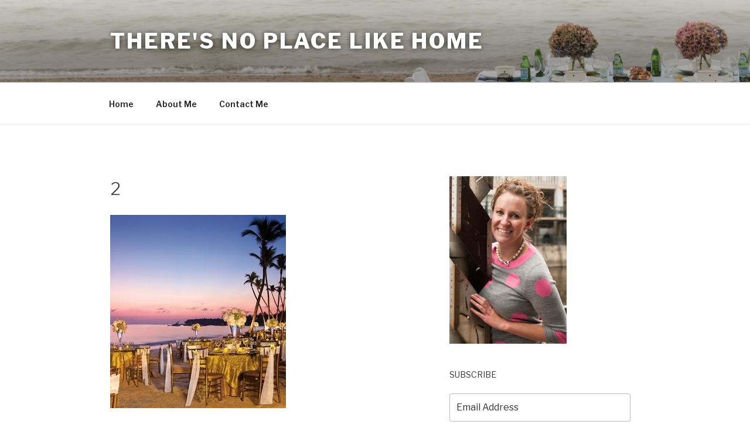

--- FILE ---
content_type: text/html; charset=UTF-8
request_url: http://theresnoplacelikehomemke.com/?attachment_id=3442
body_size: 38502
content:
<!DOCTYPE html>
<html lang="en-US" class="no-js no-svg">
<head>
<meta charset="UTF-8">
<meta name="viewport" content="width=device-width, initial-scale=1">
<link rel="profile" href="http://gmpg.org/xfn/11">

<script>(function(html){html.className = html.className.replace(/\bno-js\b/,'js')})(document.documentElement);</script>
<title>2 &#8211; There&#039;s No Place Like Home</title>
<link rel='dns-prefetch' href='//s0.wp.com' />
<link rel='dns-prefetch' href='//secure.gravatar.com' />
<link rel='dns-prefetch' href='//fonts.googleapis.com' />
<link rel='dns-prefetch' href='//s.w.org' />
<link href='https://fonts.gstatic.com' crossorigin rel='preconnect' />
<link rel="alternate" type="application/rss+xml" title="There&#039;s No Place Like Home &raquo; Feed" href="http://theresnoplacelikehomemke.com/?feed=rss2" />
<link rel="alternate" type="application/rss+xml" title="There&#039;s No Place Like Home &raquo; Comments Feed" href="http://theresnoplacelikehomemke.com/?feed=comments-rss2" />
<link rel="alternate" type="application/rss+xml" title="There&#039;s No Place Like Home &raquo; 2 Comments Feed" href="http://theresnoplacelikehomemke.com/?feed=rss2&#038;p=3442" />
		<script type="text/javascript">
			window._wpemojiSettings = {"baseUrl":"https:\/\/s.w.org\/images\/core\/emoji\/11\/72x72\/","ext":".png","svgUrl":"https:\/\/s.w.org\/images\/core\/emoji\/11\/svg\/","svgExt":".svg","source":{"concatemoji":"http:\/\/theresnoplacelikehomemke.com\/wp-includes\/js\/wp-emoji-release.min.js?ver=4.9.26"}};
			!function(e,a,t){var n,r,o,i=a.createElement("canvas"),p=i.getContext&&i.getContext("2d");function s(e,t){var a=String.fromCharCode;p.clearRect(0,0,i.width,i.height),p.fillText(a.apply(this,e),0,0);e=i.toDataURL();return p.clearRect(0,0,i.width,i.height),p.fillText(a.apply(this,t),0,0),e===i.toDataURL()}function c(e){var t=a.createElement("script");t.src=e,t.defer=t.type="text/javascript",a.getElementsByTagName("head")[0].appendChild(t)}for(o=Array("flag","emoji"),t.supports={everything:!0,everythingExceptFlag:!0},r=0;r<o.length;r++)t.supports[o[r]]=function(e){if(!p||!p.fillText)return!1;switch(p.textBaseline="top",p.font="600 32px Arial",e){case"flag":return s([55356,56826,55356,56819],[55356,56826,8203,55356,56819])?!1:!s([55356,57332,56128,56423,56128,56418,56128,56421,56128,56430,56128,56423,56128,56447],[55356,57332,8203,56128,56423,8203,56128,56418,8203,56128,56421,8203,56128,56430,8203,56128,56423,8203,56128,56447]);case"emoji":return!s([55358,56760,9792,65039],[55358,56760,8203,9792,65039])}return!1}(o[r]),t.supports.everything=t.supports.everything&&t.supports[o[r]],"flag"!==o[r]&&(t.supports.everythingExceptFlag=t.supports.everythingExceptFlag&&t.supports[o[r]]);t.supports.everythingExceptFlag=t.supports.everythingExceptFlag&&!t.supports.flag,t.DOMReady=!1,t.readyCallback=function(){t.DOMReady=!0},t.supports.everything||(n=function(){t.readyCallback()},a.addEventListener?(a.addEventListener("DOMContentLoaded",n,!1),e.addEventListener("load",n,!1)):(e.attachEvent("onload",n),a.attachEvent("onreadystatechange",function(){"complete"===a.readyState&&t.readyCallback()})),(n=t.source||{}).concatemoji?c(n.concatemoji):n.wpemoji&&n.twemoji&&(c(n.twemoji),c(n.wpemoji)))}(window,document,window._wpemojiSettings);
		</script>
		<style type="text/css">
img.wp-smiley,
img.emoji {
	display: inline !important;
	border: none !important;
	box-shadow: none !important;
	height: 1em !important;
	width: 1em !important;
	margin: 0 .07em !important;
	vertical-align: -0.1em !important;
	background: none !important;
	padding: 0 !important;
}
</style>
<link rel='stylesheet' id='contact-form-7-css'  href='http://theresnoplacelikehomemke.com/wp-content/plugins/contact-form-7/includes/css/styles.css?ver=5.0.3' type='text/css' media='all' />
<link rel='stylesheet' id='dashicons-css'  href='http://theresnoplacelikehomemke.com/wp-includes/css/dashicons.min.css?ver=4.9.26' type='text/css' media='all' />
<link rel='stylesheet' id='twentyseventeen-fonts-css'  href='https://fonts.googleapis.com/css?family=Libre+Franklin%3A300%2C300i%2C400%2C400i%2C600%2C600i%2C800%2C800i&#038;subset=latin%2Clatin-ext' type='text/css' media='all' />
<link rel='stylesheet' id='twentyseventeen-style-css'  href='http://theresnoplacelikehomemke.com/wp-content/themes/twentyseventeen/style.css?ver=4.9.26' type='text/css' media='all' />
<!--[if lt IE 9]>
<link rel='stylesheet' id='twentyseventeen-ie8-css'  href='http://theresnoplacelikehomemke.com/wp-content/themes/twentyseventeen/assets/css/ie8.css?ver=1.0' type='text/css' media='all' />
<![endif]-->
<link rel='stylesheet' id='jetpack-widget-social-icons-styles-css'  href='http://theresnoplacelikehomemke.com/wp-content/plugins/jetpack/modules/widgets/social-icons/social-icons.css?ver=20170506' type='text/css' media='all' />
<link rel='stylesheet' id='jetpack_css-css'  href='http://theresnoplacelikehomemke.com/wp-content/plugins/jetpack/css/jetpack.css?ver=6.3.7' type='text/css' media='all' />
<link rel='stylesheet' id='wp-advanced-rp-css-css'  href='http://theresnoplacelikehomemke.com/wp-content/plugins/advanced-recent-posts-widget/css/advanced-recent-posts-widget.css?ver=4.9.26' type='text/css' media='all' />
<script type='text/javascript' src='http://theresnoplacelikehomemke.com/wp-includes/js/jquery/jquery.js?ver=1.12.4'></script>
<script type='text/javascript' src='http://theresnoplacelikehomemke.com/wp-includes/js/jquery/jquery-migrate.min.js?ver=1.4.1'></script>
<script type='text/javascript'>
/* <![CDATA[ */
var related_posts_js_options = {"post_heading":"h4"};
/* ]]> */
</script>
<script type='text/javascript' src='http://theresnoplacelikehomemke.com/wp-content/plugins/jetpack/_inc/build/related-posts/related-posts.min.js?ver=20150408'></script>
<!--[if lt IE 9]>
<script type='text/javascript' src='http://theresnoplacelikehomemke.com/wp-content/themes/twentyseventeen/assets/js/html5.js?ver=3.7.3'></script>
<![endif]-->
<link rel='https://api.w.org/' href='http://theresnoplacelikehomemke.com/index.php?rest_route=/' />
<link rel="EditURI" type="application/rsd+xml" title="RSD" href="http://theresnoplacelikehomemke.com/xmlrpc.php?rsd" />
<link rel="wlwmanifest" type="application/wlwmanifest+xml" href="http://theresnoplacelikehomemke.com/wp-includes/wlwmanifest.xml" /> 
<meta name="generator" content="WordPress 4.9.26" />
<link rel='shortlink' href='https://wp.me/a2JdHL-Tw' />
<link rel="alternate" type="application/json+oembed" href="http://theresnoplacelikehomemke.com/index.php?rest_route=%2Foembed%2F1.0%2Fembed&#038;url=http%3A%2F%2Ftheresnoplacelikehomemke.com%2F%3Fattachment_id%3D3442" />
<link rel="alternate" type="text/xml+oembed" href="http://theresnoplacelikehomemke.com/index.php?rest_route=%2Foembed%2F1.0%2Fembed&#038;url=http%3A%2F%2Ftheresnoplacelikehomemke.com%2F%3Fattachment_id%3D3442&#038;format=xml" />
<style type='text/css'>#sidebar span.collapsing.archives {
        border:0;
        padding:0; 
        margin:0; 
        cursor:pointer;
}

#sidebar span.monthCount, span.yearCount {text-decoration:none; color:#333}
#sidebar li.collapsing.archives a.self {font-weight:bold}
#sidebar ul.collapsing.archives.list ul.collapsing.archives.list:before {content:'';} 
#sidebar ul.collapsing.archives.list li.collapsing.archives:before {content:'';} 
#sidebar ul.collapsing.archives.list li.collapsing.archives {list-style-type:none;}
#sidebar ul.collapsing.archives.list li {
       margin: 8px 0 0 .8em;
       text-indent:-1em}
/*#sidebar ul.collapsing.archives.list li.collapsing.archives.item:before {content: '\00BB \00A0' !important;} */
#sidebar ul.collapsing.archives.list li.collapsing.archives .sym {
   font-size:1em;
   /*font-family:Monaco, 'Andale Mono', 'FreeMono', 'Courier new', 'Courier', monospace;*/
   cursor:pointer;
    padding-right:5px;}</style>

<link rel='dns-prefetch' href='//v0.wordpress.com'/>
<link rel='dns-prefetch' href='//jetpack.wordpress.com'/>
<link rel='dns-prefetch' href='//s0.wp.com'/>
<link rel='dns-prefetch' href='//s1.wp.com'/>
<link rel='dns-prefetch' href='//s2.wp.com'/>
<link rel='dns-prefetch' href='//public-api.wordpress.com'/>
<link rel='dns-prefetch' href='//0.gravatar.com'/>
<link rel='dns-prefetch' href='//1.gravatar.com'/>
<link rel='dns-prefetch' href='//2.gravatar.com'/>
<link rel="pingback" href="http://theresnoplacelikehomemke.com/xmlrpc.php">

<!-- Jetpack Open Graph Tags -->
<meta property="og:type" content="article" />
<meta property="og:title" content="2" />
<meta property="og:url" content="http://theresnoplacelikehomemke.com/?attachment_id=3442" />
<meta property="og:description" content="Visit the post for more." />
<meta property="article:published_time" content="2012-12-02T15:54:08+00:00" />
<meta property="article:modified_time" content="2012-12-02T15:54:08+00:00" />
<meta property="og:site_name" content="There&#039;s No Place Like Home" />
<meta property="og:image" content="http://theresnoplacelikehomemke.com/wp-content/uploads/2012/12/2.jpg" />
<meta property="og:locale" content="en_US" />
<meta name="twitter:text:title" content="2" />
<meta name="twitter:card" content="summary" />
<meta name="twitter:description" content="Visit the post for more." />

<!-- End Jetpack Open Graph Tags -->
			<style type="text/css" id="wp-custom-css">
				/*
You can add your own CSS here.

Click the help icon above to learn more.
*/

.site-branding-text {
	text-shadow: 0px 0px 8px rgba(0, 0, 0, .65);
}			</style>
		</head>

<body class="attachment attachment-template-default single single-attachment postid-3442 attachmentid-3442 attachment-jpeg group-blog has-header-image has-sidebar colors-light">
<div id="page" class="site">
	<a class="skip-link screen-reader-text" href="#content">Skip to content</a>

	<header id="masthead" class="site-header" role="banner">

		<div class="custom-header">

		<div class="custom-header-media">
			<div id="wp-custom-header" class="wp-custom-header"><img src="http://theresnoplacelikehomemke.com/wp-content/uploads/2014/09/cropped-popup_05.jpg" width="2000" height="1202" alt="There&#039;s No Place Like Home" srcset="http://theresnoplacelikehomemke.com/wp-content/uploads/2014/09/cropped-popup_05.jpg 2000w, http://theresnoplacelikehomemke.com/wp-content/uploads/2014/09/cropped-popup_05-650x391.jpg 650w, http://theresnoplacelikehomemke.com/wp-content/uploads/2014/09/cropped-popup_05-768x462.jpg 768w" sizes="100vw" /></div>		</div>

	<div class="site-branding">
	<div class="wrap">

		
		<div class="site-branding-text">
							<p class="site-title"><a href="http://theresnoplacelikehomemke.com/" rel="home">There&#039;s No Place Like Home</a></p>
			
					</div><!-- .site-branding-text -->

		
	</div><!-- .wrap -->
</div><!-- .site-branding -->

</div><!-- .custom-header -->

					<div class="navigation-top">
				<div class="wrap">
					<nav id="site-navigation" class="main-navigation" role="navigation" aria-label="Top Menu">
	<button class="menu-toggle" aria-controls="top-menu" aria-expanded="false">
		<svg class="icon icon-bars" aria-hidden="true" role="img"> <use href="#icon-bars" xlink:href="#icon-bars"></use> </svg><svg class="icon icon-close" aria-hidden="true" role="img"> <use href="#icon-close" xlink:href="#icon-close"></use> </svg>Menu	</button>

	<div class="menu-links-container"><ul id="top-menu" class="menu"><li id="menu-item-445" class="menu-item menu-item-type-custom menu-item-object-custom menu-item-home menu-item-445"><a target="_blank" href="http://theresnoplacelikehomemke.com/">Home</a></li>
<li id="menu-item-446" class="menu-item menu-item-type-post_type menu-item-object-page menu-item-446"><a href="http://theresnoplacelikehomemke.com/?page_id=28">About Me</a></li>
<li id="menu-item-447" class="menu-item menu-item-type-post_type menu-item-object-page menu-item-447"><a href="http://theresnoplacelikehomemke.com/?page_id=27">Contact Me</a></li>
</ul></div>
	</nav><!-- #site-navigation -->
				</div><!-- .wrap -->
			</div><!-- .navigation-top -->
		
	</header><!-- #masthead -->

	
	<div class="site-content-contain">
		<div id="content" class="site-content">

<div class="wrap">
	<div id="primary" class="content-area">
		<main id="main" class="site-main" role="main">

			
<article id="post-3442" class="post-3442 attachment type-attachment status-inherit hentry">
		<header class="entry-header">
		<h1 class="entry-title">2</h1>	</header><!-- .entry-header -->

	
	<div class="entry-content">
		<p class="attachment"><a href='http://theresnoplacelikehomemke.com/wp-content/uploads/2012/12/2.jpg'><img width="300" height="330" src="http://theresnoplacelikehomemke.com/wp-content/uploads/2012/12/2.jpg" class="attachment-medium size-medium" alt="" sizes="100vw" /></a></p>

<div id='jp-relatedposts' class='jp-relatedposts' >
	<h3 class="jp-relatedposts-headline"><em>Related</em></h3>
</div>	</div><!-- .entry-content -->

	
</article><!-- #post-## -->

<div id="comments" class="comments-area">

	
		<div id="respond" class="comment-respond">
							<h3 id="reply-title" class="comment-reply-title">Leave a Reply					<small><a rel="nofollow" id="cancel-comment-reply-link" href="/?attachment_id=3442#respond" style="display:none;">Cancel reply</a></small>
				</h3>
						<form id="commentform" class="comment-form">
				<iframe title="Comment Form" src="http://jetpack.wordpress.com/jetpack-comment/?blogid=40330117&#038;postid=3442&#038;comment_registration=0&#038;require_name_email=1&#038;stc_enabled=1&#038;stb_enabled=1&#038;show_avatars=1&#038;avatar_default=mystery&#038;greeting=Leave+a+Reply&#038;greeting_reply=Leave+a+Reply+to+%25s&#038;color_scheme=light&#038;lang=en_US&#038;jetpack_version=6.3.7&#038;show_cookie_consent=10&#038;has_cookie_consent=0&#038;sig=45e69a7c9c7b319968b31244b829943e303f64b8#parent=http%3A%2F%2Ftheresnoplacelikehomemke.com%2F%3Fattachment_id%3D3442" style="width:100%; height: 430px; border:0;" name="jetpack_remote_comment" class="jetpack_remote_comment" id="jetpack_remote_comment"></iframe>
				<!--[if !IE]><!-->
				<script>
					document.addEventListener('DOMContentLoaded', function () {
						var commentForms = document.getElementsByClassName('jetpack_remote_comment');
						for (var i = 0; i < commentForms.length; i++) {
							commentForms[i].allowTransparency = false;
							commentForms[i].scrolling = 'no';
						}
					});
				</script>
				<!--<![endif]-->
			</form>
		</div>

		
		<input type="hidden" name="comment_parent" id="comment_parent" value="" />

		<p class="akismet_comment_form_privacy_notice">This site uses Akismet to reduce spam. <a href="https://akismet.com/privacy/" target="_blank" rel="nofollow noopener">Learn how your comment data is processed</a>.</p>
</div><!-- #comments -->

	<nav class="navigation post-navigation" role="navigation">
		<h2 class="screen-reader-text">Post navigation</h2>
		<div class="nav-links"><div class="nav-previous"><a href="http://theresnoplacelikehomemke.com/?p=3439" rel="prev"><span class="screen-reader-text">Previous Post</span><span aria-hidden="true" class="nav-subtitle">Previous</span> <span class="nav-title"><span class="nav-title-icon-wrapper"><svg class="icon icon-arrow-left" aria-hidden="true" role="img"> <use href="#icon-arrow-left" xlink:href="#icon-arrow-left"></use> </svg></span>Wedding Wednesday: Desintation Weddings</span></a></div></div>
	</nav>
		</main><!-- #main -->
	</div><!-- #primary -->
	
<aside id="secondary" class="widget-area" role="complementary" aria-label="Blog Sidebar">
	<section id="media_image-3" class="widget widget_media_image"><img class="image alignleft" src="http://theresnoplacelikehomemke.com/wp-content/uploads/2015/09/lianna-pic1-e1441711101961.jpg" alt="" width="200" height="286" /></section><section id="blog_subscription-3" class="widget jetpack_subscription_widget">			<form action="#" method="post" accept-charset="utf-8" id="subscribe-blog-blog_subscription-3">
				<div id="subscribe-text"><p>SUBSCRIBE</p>
</div>					<p id="subscribe-email">
						<label id="jetpack-subscribe-label" for="subscribe-field-blog_subscription-3">
							Email Address						</label>
						<input type="email" name="email" required="required" class="required" value="" id="subscribe-field-blog_subscription-3" placeholder="Email Address" />
					</p>

					<p id="subscribe-submit">
						<input type="hidden" name="action" value="subscribe" />
						<input type="hidden" name="source" value="http://theresnoplacelikehomemke.com/?attachment_id=3442" />
						<input type="hidden" name="sub-type" value="widget" />
						<input type="hidden" name="redirect_fragment" value="blog_subscription-3" />
												<input type="submit" value="Subscribe" name="jetpack_subscriptions_widget" />
					</p>
							</form>

			<script>
			/*
			Custom functionality for safari and IE
			 */
			(function( d ) {
				// In case the placeholder functionality is available we remove labels
				if ( ( 'placeholder' in d.createElement( 'input' ) ) ) {
					var label = d.querySelector( 'label[for=subscribe-field-blog_subscription-3]' );
						label.style.clip 	 = 'rect(1px, 1px, 1px, 1px)';
						label.style.position = 'absolute';
						label.style.height   = '1px';
						label.style.width    = '1px';
						label.style.overflow = 'hidden';
				}

				// Make sure the email value is filled in before allowing submit
				var form = d.getElementById('subscribe-blog-blog_subscription-3'),
					input = d.getElementById('subscribe-field-blog_subscription-3'),
					handler = function( event ) {
						if ( '' === input.value ) {
							input.focus();

							if ( event.preventDefault ){
								event.preventDefault();
							}

							return false;
						}
					};

				if ( window.addEventListener ) {
					form.addEventListener( 'submit', handler, false );
				} else {
					form.attachEvent( 'onsubmit', handler );
				}
			})( document );
			</script>
				
</section><section id="text-2" class="widget widget_text">			<div class="textwidget"><!-- My Decor & Event Business -->
<!--a href="http://www.twohigandtuinstra.com" style="margin:0px;padding:0px;" target="_blank"><img src="http://www.twohigandtuinstra.com/imgs/logo.png" alt="My Website" width="250" style="border:1px solid black;padding:25px;" /></a--></div>
		</section><section id="text-6" class="widget widget_text"><h2 class="widget-title">My Etsy Shop</h2>			<div class="textwidget"><a href="https://www.etsy.com/shop/TwohigNTuinstra?ref=l2-shopheader-name"><img src="https://img0.etsystatic.com/166/0/14667349/isla_500x500.24318690_giy6ciql.jpg" width="120px" height="120px" alt="My Etsy Shop" /></a></div>
		</section><section id="text-4" class="widget widget_text"><h2 class="widget-title">My Instagram</h2>			<div class="textwidget"><a href="https://www.instagram.com/lianna_utley/"><img src="https://igcdn-photos-d-a.akamaihd.net/hphotos-ak-xfp1/t51.2885-15/10693310_821273334590771_1092564641_n.jpg" width="120px" height="120px" /></a></div>
		</section><section id="text-3" class="widget widget_text">			<div class="textwidget"><a href="http://theresnoplacelikehomemke.com/?tag=one-room-challenge" ><img src="http://1.bp.blogspot.com/-LMJ_C8ib6F4/VRSEqRF5DBI/AAAAAAAASLk/gbvbBeW5rUc/s1600/ORC-LP-250x183.png" width="200px" height="146.4px"></a> </div>
		</section><section id="search-4" class="widget widget_search">

<form role="search" method="get" class="search-form" action="http://theresnoplacelikehomemke.com/">
	<label for="search-form-6971a83c0bf96">
		<span class="screen-reader-text">Search for:</span>
	</label>
	<input type="search" id="search-form-6971a83c0bf96" class="search-field" placeholder="Search &hellip;" value="" name="s" />
	<button type="submit" class="search-submit"><svg class="icon icon-search" aria-hidden="true" role="img"> <use href="#icon-search" xlink:href="#icon-search"></use> </svg><span class="screen-reader-text">Search</span></button>
</form>
</section><section id="collapsarch-3" class="widget widget_collapsarch"><h2 class="widget-title">Archives</h2><ul id='widget-collapsarch-3-top' class='collapsing archives list'>
  <li class='collapsing archives expand'><span title='click to expand' class='collapsing archives expand'><span class='sym'>&#x25BA;</span><a href='http://theresnoplacelikehomemke.com/?m=2018'>2018  <span class="yearCount">(9)</span>
</a>
</span>    <div style='display:none' id='collapsArch-2018:3'>
    <ul>
      <li class='collapsing archives expand'><span title='click to expand' class='collapsing archives expand'><span class='sym'>&#x25BA;</span><a href='http://theresnoplacelikehomemke.com/?m=201812'>December  <span class="monthCount">(1)</span>
</a></span>        <div style='display:none' id='collapsArch-2018-12:3'>
       </div>
      </li> <!-- close expanded month --> 
      <li class='collapsing archives expand'><span title='click to expand' class='collapsing archives expand'><span class='sym'>&#x25BA;</span><a href='http://theresnoplacelikehomemke.com/?m=201809'>September  <span class="monthCount">(1)</span>
</a></span>        <div style='display:none' id='collapsArch-2018-9:3'>
       </div>
      </li> <!-- close expanded month --> 
      <li class='collapsing archives expand'><span title='click to expand' class='collapsing archives expand'><span class='sym'>&#x25BA;</span><a href='http://theresnoplacelikehomemke.com/?m=201808'>August  <span class="monthCount">(2)</span>
</a></span>        <div style='display:none' id='collapsArch-2018-8:3'>
       </div>
      </li> <!-- close expanded month --> 
      <li class='collapsing archives expand'><span title='click to expand' class='collapsing archives expand'><span class='sym'>&#x25BA;</span><a href='http://theresnoplacelikehomemke.com/?m=201806'>June  <span class="monthCount">(3)</span>
</a></span>        <div style='display:none' id='collapsArch-2018-6:3'>
       </div>
      </li> <!-- close expanded month --> 
      <li class='collapsing archives expand'><span title='click to expand' class='collapsing archives expand'><span class='sym'>&#x25BA;</span><a href='http://theresnoplacelikehomemke.com/?m=201801'>January  <span class="monthCount">(2)</span>
</a></span>        <div style='display:none' id='collapsArch-2018-1:3'>
        </div>
      </li> <!-- close expanded month --> 
  </ul>
     </div>
  </li> <!-- end year -->
  <li class='collapsing archives expand'><span title='click to expand' class='collapsing archives expand'><span class='sym'>&#x25BA;</span><a href='http://theresnoplacelikehomemke.com/?m=2017'>2017  <span class="yearCount">(28)</span>
</a>
</span>    <div style='display:none' id='collapsArch-2017:3'>
    <ul>
      <li class='collapsing archives expand'><span title='click to expand' class='collapsing archives expand'><span class='sym'>&#x25BA;</span><a href='http://theresnoplacelikehomemke.com/?m=201708'>August  <span class="monthCount">(3)</span>
</a></span>        <div style='display:none' id='collapsArch-2017-8:3'>
       </div>
      </li> <!-- close expanded month --> 
      <li class='collapsing archives expand'><span title='click to expand' class='collapsing archives expand'><span class='sym'>&#x25BA;</span><a href='http://theresnoplacelikehomemke.com/?m=201705'>May  <span class="monthCount">(2)</span>
</a></span>        <div style='display:none' id='collapsArch-2017-5:3'>
       </div>
      </li> <!-- close expanded month --> 
      <li class='collapsing archives expand'><span title='click to expand' class='collapsing archives expand'><span class='sym'>&#x25BA;</span><a href='http://theresnoplacelikehomemke.com/?m=201704'>April  <span class="monthCount">(9)</span>
</a></span>        <div style='display:none' id='collapsArch-2017-4:3'>
       </div>
      </li> <!-- close expanded month --> 
      <li class='collapsing archives expand'><span title='click to expand' class='collapsing archives expand'><span class='sym'>&#x25BA;</span><a href='http://theresnoplacelikehomemke.com/?m=201703'>March  <span class="monthCount">(8)</span>
</a></span>        <div style='display:none' id='collapsArch-2017-3:3'>
       </div>
      </li> <!-- close expanded month --> 
      <li class='collapsing archives expand'><span title='click to expand' class='collapsing archives expand'><span class='sym'>&#x25BA;</span><a href='http://theresnoplacelikehomemke.com/?m=201701'>January  <span class="monthCount">(6)</span>
</a></span>        <div style='display:none' id='collapsArch-2017-1:3'>
        </div>
      </li> <!-- close expanded month --> 
  </ul>
     </div>
  </li> <!-- end year -->
  <li class='collapsing archives expand'><span title='click to expand' class='collapsing archives expand'><span class='sym'>&#x25BA;</span><a href='http://theresnoplacelikehomemke.com/?m=2016'>2016  <span class="yearCount">(22)</span>
</a>
</span>    <div style='display:none' id='collapsArch-2016:3'>
    <ul>
      <li class='collapsing archives expand'><span title='click to expand' class='collapsing archives expand'><span class='sym'>&#x25BA;</span><a href='http://theresnoplacelikehomemke.com/?m=201612'>December  <span class="monthCount">(2)</span>
</a></span>        <div style='display:none' id='collapsArch-2016-12:3'>
       </div>
      </li> <!-- close expanded month --> 
      <li class='collapsing archives expand'><span title='click to expand' class='collapsing archives expand'><span class='sym'>&#x25BA;</span><a href='http://theresnoplacelikehomemke.com/?m=201611'>November  <span class="monthCount">(7)</span>
</a></span>        <div style='display:none' id='collapsArch-2016-11:3'>
       </div>
      </li> <!-- close expanded month --> 
      <li class='collapsing archives expand'><span title='click to expand' class='collapsing archives expand'><span class='sym'>&#x25BA;</span><a href='http://theresnoplacelikehomemke.com/?m=201608'>August  <span class="monthCount">(1)</span>
</a></span>        <div style='display:none' id='collapsArch-2016-8:3'>
       </div>
      </li> <!-- close expanded month --> 
      <li class='collapsing archives expand'><span title='click to expand' class='collapsing archives expand'><span class='sym'>&#x25BA;</span><a href='http://theresnoplacelikehomemke.com/?m=201607'>July  <span class="monthCount">(3)</span>
</a></span>        <div style='display:none' id='collapsArch-2016-7:3'>
       </div>
      </li> <!-- close expanded month --> 
      <li class='collapsing archives expand'><span title='click to expand' class='collapsing archives expand'><span class='sym'>&#x25BA;</span><a href='http://theresnoplacelikehomemke.com/?m=201606'>June  <span class="monthCount">(1)</span>
</a></span>        <div style='display:none' id='collapsArch-2016-6:3'>
       </div>
      </li> <!-- close expanded month --> 
      <li class='collapsing archives expand'><span title='click to expand' class='collapsing archives expand'><span class='sym'>&#x25BA;</span><a href='http://theresnoplacelikehomemke.com/?m=201605'>May  <span class="monthCount">(1)</span>
</a></span>        <div style='display:none' id='collapsArch-2016-5:3'>
       </div>
      </li> <!-- close expanded month --> 
      <li class='collapsing archives expand'><span title='click to expand' class='collapsing archives expand'><span class='sym'>&#x25BA;</span><a href='http://theresnoplacelikehomemke.com/?m=201604'>April  <span class="monthCount">(2)</span>
</a></span>        <div style='display:none' id='collapsArch-2016-4:3'>
       </div>
      </li> <!-- close expanded month --> 
      <li class='collapsing archives expand'><span title='click to expand' class='collapsing archives expand'><span class='sym'>&#x25BA;</span><a href='http://theresnoplacelikehomemke.com/?m=201602'>February  <span class="monthCount">(5)</span>
</a></span>        <div style='display:none' id='collapsArch-2016-2:3'>
        </div>
      </li> <!-- close expanded month --> 
  </ul>
     </div>
  </li> <!-- end year -->
  <li class='collapsing archives expand'><span title='click to expand' class='collapsing archives expand'><span class='sym'>&#x25BA;</span><a href='http://theresnoplacelikehomemke.com/?m=2015'>2015  <span class="yearCount">(74)</span>
</a>
</span>    <div style='display:none' id='collapsArch-2015:3'>
    <ul>
      <li class='collapsing archives expand'><span title='click to expand' class='collapsing archives expand'><span class='sym'>&#x25BA;</span><a href='http://theresnoplacelikehomemke.com/?m=201511'>November  <span class="monthCount">(6)</span>
</a></span>        <div style='display:none' id='collapsArch-2015-11:3'>
       </div>
      </li> <!-- close expanded month --> 
      <li class='collapsing archives expand'><span title='click to expand' class='collapsing archives expand'><span class='sym'>&#x25BA;</span><a href='http://theresnoplacelikehomemke.com/?m=201510'>October  <span class="monthCount">(7)</span>
</a></span>        <div style='display:none' id='collapsArch-2015-10:3'>
       </div>
      </li> <!-- close expanded month --> 
      <li class='collapsing archives expand'><span title='click to expand' class='collapsing archives expand'><span class='sym'>&#x25BA;</span><a href='http://theresnoplacelikehomemke.com/?m=201509'>September  <span class="monthCount">(6)</span>
</a></span>        <div style='display:none' id='collapsArch-2015-9:3'>
       </div>
      </li> <!-- close expanded month --> 
      <li class='collapsing archives expand'><span title='click to expand' class='collapsing archives expand'><span class='sym'>&#x25BA;</span><a href='http://theresnoplacelikehomemke.com/?m=201508'>August  <span class="monthCount">(8)</span>
</a></span>        <div style='display:none' id='collapsArch-2015-8:3'>
       </div>
      </li> <!-- close expanded month --> 
      <li class='collapsing archives expand'><span title='click to expand' class='collapsing archives expand'><span class='sym'>&#x25BA;</span><a href='http://theresnoplacelikehomemke.com/?m=201507'>July  <span class="monthCount">(6)</span>
</a></span>        <div style='display:none' id='collapsArch-2015-7:3'>
       </div>
      </li> <!-- close expanded month --> 
      <li class='collapsing archives expand'><span title='click to expand' class='collapsing archives expand'><span class='sym'>&#x25BA;</span><a href='http://theresnoplacelikehomemke.com/?m=201506'>June  <span class="monthCount">(10)</span>
</a></span>        <div style='display:none' id='collapsArch-2015-6:3'>
       </div>
      </li> <!-- close expanded month --> 
      <li class='collapsing archives expand'><span title='click to expand' class='collapsing archives expand'><span class='sym'>&#x25BA;</span><a href='http://theresnoplacelikehomemke.com/?m=201505'>May  <span class="monthCount">(8)</span>
</a></span>        <div style='display:none' id='collapsArch-2015-5:3'>
       </div>
      </li> <!-- close expanded month --> 
      <li class='collapsing archives expand'><span title='click to expand' class='collapsing archives expand'><span class='sym'>&#x25BA;</span><a href='http://theresnoplacelikehomemke.com/?m=201504'>April  <span class="monthCount">(7)</span>
</a></span>        <div style='display:none' id='collapsArch-2015-4:3'>
       </div>
      </li> <!-- close expanded month --> 
      <li class='collapsing archives expand'><span title='click to expand' class='collapsing archives expand'><span class='sym'>&#x25BA;</span><a href='http://theresnoplacelikehomemke.com/?m=201503'>March  <span class="monthCount">(3)</span>
</a></span>        <div style='display:none' id='collapsArch-2015-3:3'>
       </div>
      </li> <!-- close expanded month --> 
      <li class='collapsing archives expand'><span title='click to expand' class='collapsing archives expand'><span class='sym'>&#x25BA;</span><a href='http://theresnoplacelikehomemke.com/?m=201502'>February  <span class="monthCount">(6)</span>
</a></span>        <div style='display:none' id='collapsArch-2015-2:3'>
       </div>
      </li> <!-- close expanded month --> 
      <li class='collapsing archives expand'><span title='click to expand' class='collapsing archives expand'><span class='sym'>&#x25BA;</span><a href='http://theresnoplacelikehomemke.com/?m=201501'>January  <span class="monthCount">(7)</span>
</a></span>        <div style='display:none' id='collapsArch-2015-1:3'>
        </div>
      </li> <!-- close expanded month --> 
  </ul>
     </div>
  </li> <!-- end year -->
  <li class='collapsing archives expand'><span title='click to expand' class='collapsing archives expand'><span class='sym'>&#x25BA;</span><a href='http://theresnoplacelikehomemke.com/?m=2014'>2014  <span class="yearCount">(76)</span>
</a>
</span>    <div style='display:none' id='collapsArch-2014:3'>
    <ul>
      <li class='collapsing archives expand'><span title='click to expand' class='collapsing archives expand'><span class='sym'>&#x25BA;</span><a href='http://theresnoplacelikehomemke.com/?m=201412'>December  <span class="monthCount">(2)</span>
</a></span>        <div style='display:none' id='collapsArch-2014-12:3'>
       </div>
      </li> <!-- close expanded month --> 
      <li class='collapsing archives expand'><span title='click to expand' class='collapsing archives expand'><span class='sym'>&#x25BA;</span><a href='http://theresnoplacelikehomemke.com/?m=201411'>November  <span class="monthCount">(2)</span>
</a></span>        <div style='display:none' id='collapsArch-2014-11:3'>
       </div>
      </li> <!-- close expanded month --> 
      <li class='collapsing archives expand'><span title='click to expand' class='collapsing archives expand'><span class='sym'>&#x25BA;</span><a href='http://theresnoplacelikehomemke.com/?m=201410'>October  <span class="monthCount">(2)</span>
</a></span>        <div style='display:none' id='collapsArch-2014-10:3'>
       </div>
      </li> <!-- close expanded month --> 
      <li class='collapsing archives expand'><span title='click to expand' class='collapsing archives expand'><span class='sym'>&#x25BA;</span><a href='http://theresnoplacelikehomemke.com/?m=201409'>September  <span class="monthCount">(10)</span>
</a></span>        <div style='display:none' id='collapsArch-2014-9:3'>
       </div>
      </li> <!-- close expanded month --> 
      <li class='collapsing archives expand'><span title='click to expand' class='collapsing archives expand'><span class='sym'>&#x25BA;</span><a href='http://theresnoplacelikehomemke.com/?m=201408'>August  <span class="monthCount">(9)</span>
</a></span>        <div style='display:none' id='collapsArch-2014-8:3'>
       </div>
      </li> <!-- close expanded month --> 
      <li class='collapsing archives expand'><span title='click to expand' class='collapsing archives expand'><span class='sym'>&#x25BA;</span><a href='http://theresnoplacelikehomemke.com/?m=201407'>July  <span class="monthCount">(13)</span>
</a></span>        <div style='display:none' id='collapsArch-2014-7:3'>
       </div>
      </li> <!-- close expanded month --> 
      <li class='collapsing archives expand'><span title='click to expand' class='collapsing archives expand'><span class='sym'>&#x25BA;</span><a href='http://theresnoplacelikehomemke.com/?m=201406'>June  <span class="monthCount">(7)</span>
</a></span>        <div style='display:none' id='collapsArch-2014-6:3'>
       </div>
      </li> <!-- close expanded month --> 
      <li class='collapsing archives expand'><span title='click to expand' class='collapsing archives expand'><span class='sym'>&#x25BA;</span><a href='http://theresnoplacelikehomemke.com/?m=201405'>May  <span class="monthCount">(6)</span>
</a></span>        <div style='display:none' id='collapsArch-2014-5:3'>
       </div>
      </li> <!-- close expanded month --> 
      <li class='collapsing archives expand'><span title='click to expand' class='collapsing archives expand'><span class='sym'>&#x25BA;</span><a href='http://theresnoplacelikehomemke.com/?m=201404'>April  <span class="monthCount">(7)</span>
</a></span>        <div style='display:none' id='collapsArch-2014-4:3'>
       </div>
      </li> <!-- close expanded month --> 
      <li class='collapsing archives expand'><span title='click to expand' class='collapsing archives expand'><span class='sym'>&#x25BA;</span><a href='http://theresnoplacelikehomemke.com/?m=201403'>March  <span class="monthCount">(3)</span>
</a></span>        <div style='display:none' id='collapsArch-2014-3:3'>
       </div>
      </li> <!-- close expanded month --> 
      <li class='collapsing archives expand'><span title='click to expand' class='collapsing archives expand'><span class='sym'>&#x25BA;</span><a href='http://theresnoplacelikehomemke.com/?m=201402'>February  <span class="monthCount">(7)</span>
</a></span>        <div style='display:none' id='collapsArch-2014-2:3'>
       </div>
      </li> <!-- close expanded month --> 
      <li class='collapsing archives expand'><span title='click to expand' class='collapsing archives expand'><span class='sym'>&#x25BA;</span><a href='http://theresnoplacelikehomemke.com/?m=201401'>January  <span class="monthCount">(8)</span>
</a></span>        <div style='display:none' id='collapsArch-2014-1:3'>
        </div>
      </li> <!-- close expanded month --> 
  </ul>
     </div>
  </li> <!-- end year -->
  <li class='collapsing archives expand'><span title='click to expand' class='collapsing archives expand'><span class='sym'>&#x25BA;</span><a href='http://theresnoplacelikehomemke.com/?m=2013'>2013  <span class="yearCount">(127)</span>
</a>
</span>    <div style='display:none' id='collapsArch-2013:3'>
    <ul>
      <li class='collapsing archives expand'><span title='click to expand' class='collapsing archives expand'><span class='sym'>&#x25BA;</span><a href='http://theresnoplacelikehomemke.com/?m=201312'>December  <span class="monthCount">(4)</span>
</a></span>        <div style='display:none' id='collapsArch-2013-12:3'>
       </div>
      </li> <!-- close expanded month --> 
      <li class='collapsing archives expand'><span title='click to expand' class='collapsing archives expand'><span class='sym'>&#x25BA;</span><a href='http://theresnoplacelikehomemke.com/?m=201311'>November  <span class="monthCount">(7)</span>
</a></span>        <div style='display:none' id='collapsArch-2013-11:3'>
       </div>
      </li> <!-- close expanded month --> 
      <li class='collapsing archives expand'><span title='click to expand' class='collapsing archives expand'><span class='sym'>&#x25BA;</span><a href='http://theresnoplacelikehomemke.com/?m=201310'>October  <span class="monthCount">(9)</span>
</a></span>        <div style='display:none' id='collapsArch-2013-10:3'>
       </div>
      </li> <!-- close expanded month --> 
      <li class='collapsing archives expand'><span title='click to expand' class='collapsing archives expand'><span class='sym'>&#x25BA;</span><a href='http://theresnoplacelikehomemke.com/?m=201309'>September  <span class="monthCount">(11)</span>
</a></span>        <div style='display:none' id='collapsArch-2013-9:3'>
       </div>
      </li> <!-- close expanded month --> 
      <li class='collapsing archives expand'><span title='click to expand' class='collapsing archives expand'><span class='sym'>&#x25BA;</span><a href='http://theresnoplacelikehomemke.com/?m=201308'>August  <span class="monthCount">(12)</span>
</a></span>        <div style='display:none' id='collapsArch-2013-8:3'>
       </div>
      </li> <!-- close expanded month --> 
      <li class='collapsing archives expand'><span title='click to expand' class='collapsing archives expand'><span class='sym'>&#x25BA;</span><a href='http://theresnoplacelikehomemke.com/?m=201307'>July  <span class="monthCount">(15)</span>
</a></span>        <div style='display:none' id='collapsArch-2013-7:3'>
       </div>
      </li> <!-- close expanded month --> 
      <li class='collapsing archives expand'><span title='click to expand' class='collapsing archives expand'><span class='sym'>&#x25BA;</span><a href='http://theresnoplacelikehomemke.com/?m=201306'>June  <span class="monthCount">(2)</span>
</a></span>        <div style='display:none' id='collapsArch-2013-6:3'>
       </div>
      </li> <!-- close expanded month --> 
      <li class='collapsing archives expand'><span title='click to expand' class='collapsing archives expand'><span class='sym'>&#x25BA;</span><a href='http://theresnoplacelikehomemke.com/?m=201305'>May  <span class="monthCount">(10)</span>
</a></span>        <div style='display:none' id='collapsArch-2013-5:3'>
       </div>
      </li> <!-- close expanded month --> 
      <li class='collapsing archives expand'><span title='click to expand' class='collapsing archives expand'><span class='sym'>&#x25BA;</span><a href='http://theresnoplacelikehomemke.com/?m=201304'>April  <span class="monthCount">(11)</span>
</a></span>        <div style='display:none' id='collapsArch-2013-4:3'>
       </div>
      </li> <!-- close expanded month --> 
      <li class='collapsing archives expand'><span title='click to expand' class='collapsing archives expand'><span class='sym'>&#x25BA;</span><a href='http://theresnoplacelikehomemke.com/?m=201303'>March  <span class="monthCount">(15)</span>
</a></span>        <div style='display:none' id='collapsArch-2013-3:3'>
       </div>
      </li> <!-- close expanded month --> 
      <li class='collapsing archives expand'><span title='click to expand' class='collapsing archives expand'><span class='sym'>&#x25BA;</span><a href='http://theresnoplacelikehomemke.com/?m=201302'>February  <span class="monthCount">(13)</span>
</a></span>        <div style='display:none' id='collapsArch-2013-2:3'>
       </div>
      </li> <!-- close expanded month --> 
      <li class='collapsing archives expand'><span title='click to expand' class='collapsing archives expand'><span class='sym'>&#x25BA;</span><a href='http://theresnoplacelikehomemke.com/?m=201301'>January  <span class="monthCount">(18)</span>
</a></span>        <div style='display:none' id='collapsArch-2013-1:3'>
        </div>
      </li> <!-- close expanded month --> 
  </ul>
     </div>
  </li> <!-- end year -->
  <li class='collapsing archives expand'><span title='click to expand' class='collapsing archives expand'><span class='sym'>&#x25BA;</span><a href='http://theresnoplacelikehomemke.com/?m=2012'>2012  <span class="yearCount">(220)</span>
</a>
</span>    <div style='display:none' id='collapsArch-2012:3'>
    <ul>
      <li class='collapsing archives expand'><span title='click to expand' class='collapsing archives expand'><span class='sym'>&#x25BA;</span><a href='http://theresnoplacelikehomemke.com/?m=201212'>December  <span class="monthCount">(5)</span>
</a></span>        <div style='display:none' id='collapsArch-2012-12:3'>
       </div>
      </li> <!-- close expanded month --> 
      <li class='collapsing archives expand'><span title='click to expand' class='collapsing archives expand'><span class='sym'>&#x25BA;</span><a href='http://theresnoplacelikehomemke.com/?m=201211'>November  <span class="monthCount">(16)</span>
</a></span>        <div style='display:none' id='collapsArch-2012-11:3'>
       </div>
      </li> <!-- close expanded month --> 
      <li class='collapsing archives expand'><span title='click to expand' class='collapsing archives expand'><span class='sym'>&#x25BA;</span><a href='http://theresnoplacelikehomemke.com/?m=201210'>October  <span class="monthCount">(16)</span>
</a></span>        <div style='display:none' id='collapsArch-2012-10:3'>
       </div>
      </li> <!-- close expanded month --> 
      <li class='collapsing archives expand'><span title='click to expand' class='collapsing archives expand'><span class='sym'>&#x25BA;</span><a href='http://theresnoplacelikehomemke.com/?m=201209'>September  <span class="monthCount">(19)</span>
</a></span>        <div style='display:none' id='collapsArch-2012-9:3'>
       </div>
      </li> <!-- close expanded month --> 
      <li class='collapsing archives expand'><span title='click to expand' class='collapsing archives expand'><span class='sym'>&#x25BA;</span><a href='http://theresnoplacelikehomemke.com/?m=201208'>August  <span class="monthCount">(15)</span>
</a></span>        <div style='display:none' id='collapsArch-2012-8:3'>
       </div>
      </li> <!-- close expanded month --> 
      <li class='collapsing archives expand'><span title='click to expand' class='collapsing archives expand'><span class='sym'>&#x25BA;</span><a href='http://theresnoplacelikehomemke.com/?m=201207'>July  <span class="monthCount">(13)</span>
</a></span>        <div style='display:none' id='collapsArch-2012-7:3'>
       </div>
      </li> <!-- close expanded month --> 
      <li class='collapsing archives expand'><span title='click to expand' class='collapsing archives expand'><span class='sym'>&#x25BA;</span><a href='http://theresnoplacelikehomemke.com/?m=201206'>June  <span class="monthCount">(19)</span>
</a></span>        <div style='display:none' id='collapsArch-2012-6:3'>
       </div>
      </li> <!-- close expanded month --> 
      <li class='collapsing archives expand'><span title='click to expand' class='collapsing archives expand'><span class='sym'>&#x25BA;</span><a href='http://theresnoplacelikehomemke.com/?m=201205'>May  <span class="monthCount">(22)</span>
</a></span>        <div style='display:none' id='collapsArch-2012-5:3'>
       </div>
      </li> <!-- close expanded month --> 
      <li class='collapsing archives expand'><span title='click to expand' class='collapsing archives expand'><span class='sym'>&#x25BA;</span><a href='http://theresnoplacelikehomemke.com/?m=201204'>April  <span class="monthCount">(22)</span>
</a></span>        <div style='display:none' id='collapsArch-2012-4:3'>
       </div>
      </li> <!-- close expanded month --> 
      <li class='collapsing archives expand'><span title='click to expand' class='collapsing archives expand'><span class='sym'>&#x25BA;</span><a href='http://theresnoplacelikehomemke.com/?m=201203'>March  <span class="monthCount">(20)</span>
</a></span>        <div style='display:none' id='collapsArch-2012-3:3'>
       </div>
      </li> <!-- close expanded month --> 
      <li class='collapsing archives expand'><span title='click to expand' class='collapsing archives expand'><span class='sym'>&#x25BA;</span><a href='http://theresnoplacelikehomemke.com/?m=201202'>February  <span class="monthCount">(27)</span>
</a></span>        <div style='display:none' id='collapsArch-2012-2:3'>
       </div>
      </li> <!-- close expanded month --> 
      <li class='collapsing archives expand'><span title='click to expand' class='collapsing archives expand'><span class='sym'>&#x25BA;</span><a href='http://theresnoplacelikehomemke.com/?m=201201'>January  <span class="monthCount">(26)</span>
</a></span>        <div style='display:none' id='collapsArch-2012-1:3'>
        </div>
      </li> <!-- close expanded month --> 
  </ul>
     </div>
  </li> <!-- end year -->
  <li class='collapsing archives expand'><span title='click to expand' class='collapsing archives expand'><span class='sym'>&#x25BA;</span><a href='http://theresnoplacelikehomemke.com/?m=2011'>2011  <span class="yearCount">(62)</span>
</a>
</span>    <div style='display:none' id='collapsArch-2011:3'>
    <ul>
      <li class='collapsing archives expand'><span title='click to expand' class='collapsing archives expand'><span class='sym'>&#x25BA;</span><a href='http://theresnoplacelikehomemke.com/?m=201112'>December  <span class="monthCount">(22)</span>
</a></span>        <div style='display:none' id='collapsArch-2011-12:3'>
       </div>
      </li> <!-- close expanded month --> 
      <li class='collapsing archives expand'><span title='click to expand' class='collapsing archives expand'><span class='sym'>&#x25BA;</span><a href='http://theresnoplacelikehomemke.com/?m=201111'>November  <span class="monthCount">(21)</span>
</a></span>        <div style='display:none' id='collapsArch-2011-11:3'>
       </div>
      </li> <!-- close expanded month --> 
      <li class='collapsing archives expand'><span title='click to expand' class='collapsing archives expand'><span class='sym'>&#x25BA;</span><a href='http://theresnoplacelikehomemke.com/?m=201110'>October  <span class="monthCount">(17)</span>
</a></span>        <div style='display:none' id='collapsArch-2011-10:3'>
       </div>
      </li> <!-- close expanded month --> 
      <li class='collapsing archives expand'><span title='click to expand' class='collapsing archives expand'><span class='sym'>&#x25BA;</span><a href='http://theresnoplacelikehomemke.com/?m=201109'>September  <span class="monthCount">(2)</span>
</a></span>        <div style='display:none' id='collapsArch-2011-9:3'>
        </div>
    </li> <!-- close month -->
  </ul></div></li> <!-- end of collapsing archives --><li style='display:none'><script type="text/javascript">
// <![CDATA[
/* These variables are part of the Collapsing Archives Plugin
   * version: 2.0.5
   * revision: $Id: collapsArch.php 1715352 2017-08-18 14:30:00Z robfelty $
   * Copyright 2008 Robert Felty (robfelty.com)
           */
try { collapsItems['catTest'] = 'test'; } catch (err) { collapsItems = new Object(); }
collapsItems['collapsArch-2018-12:3'] = '<ul>          <li class=\'collapsing archives item\'><a href=\'http://theresnoplacelikehomemke.com/?p=6796\' title=\'DIY Wallpaper Panels\'>DIY Wallpaper Panels</a></li></ul>';
collapsItems['collapsArch-2018-9:3'] = '<ul>          <li class=\'collapsing archives item\'><a href=\'http://theresnoplacelikehomemke.com/?p=6780\' title=\'Dining Room Reveal\'>Dining Room Reveal</a></li></ul>';
collapsItems['collapsArch-2018-8:3'] = '<ul>          <li class=\'collapsing archives item\'><a href=\'http://theresnoplacelikehomemke.com/?p=6771\' title=\'Little Yellow House: Kitchen Update\'>Little Yellow House: &hellip;</a></li>          <li class=\'collapsing archives item\'><a href=\'http://theresnoplacelikehomemke.com/?p=6753\' title=\'Design Reveal: Black & White Home Office\'>Design Reveal: Black &hellip;</a></li></ul>';
collapsItems['collapsArch-2018-6:3'] = '<ul>          <li class=\'collapsing archives item\'><a href=\'http://theresnoplacelikehomemke.com/?p=6739\' title=\'Little Yellow House Refresh: Cabinets\'>Little Yellow House  &hellip;</a></li>          <li class=\'collapsing archives item\'><a href=\'http://theresnoplacelikehomemke.com/?p=6729\' title=\'Little Yellow House Refresh: How to re-enforce a floor\'>Little Yellow House  &hellip;</a></li>          <li class=\'collapsing archives item\'><a href=\'http://theresnoplacelikehomemke.com/?p=6716\' title=\'Little Yellow House Kitchen: Floor Progress\'>Little Yellow House  &hellip;</a></li></ul>';
collapsItems['collapsArch-2018-1:3'] = '<ul>          <li class=\'collapsing archives item\'><a href=\'http://theresnoplacelikehomemke.com/?p=6691\' title=\'Little Yellow House: Kitchen Wk 1\'>Little Yellow House: &hellip;</a></li>          <li class=\'collapsing archives item\'><a href=\'http://theresnoplacelikehomemke.com/?p=6675\' title=\'Little Yellow House: Kitchen Plans\'>Little Yellow House: &hellip;</a></li></ul>';
collapsItems['collapsArch-2017-8:3'] = '<ul>          <li class=\'collapsing archives item\'><a href=\'http://theresnoplacelikehomemke.com/?p=6658\' title=\'Breakfast Nook Before & After\'>Breakfast Nook Befor &hellip;</a></li>          <li class=\'collapsing archives item\'><a href=\'http://theresnoplacelikehomemke.com/?p=6652\' title=\'Special Announcement: Pop Up Shop\'>Special Announcement &hellip;</a></li>          <li class=\'collapsing archives item\'><a href=\'http://theresnoplacelikehomemke.com/?p=6643\' title=\'Master Bathroom Reveal\'>Master Bathroom Reve &hellip;</a></li></ul>';
collapsItems['collapsArch-2017-5:3'] = '<ul>          <li class=\'collapsing archives item\'><a href=\'http://theresnoplacelikehomemke.com/?p=6630\' title=\'Sister\'s Kitchen Renovation\'>Sister\'s Kitchen Ren &hellip;</a></li>          <li class=\'collapsing archives item\'><a href=\'http://theresnoplacelikehomemke.com/?p=6613\' title=\'ORC: Wk 6 Sunroom Reveal!\'>ORC: Wk 6 Sunroom Re &hellip;</a></li></ul>';
collapsItems['collapsArch-2017-4:3'] = '<ul>          <li class=\'collapsing archives item\'><a href=\'http://theresnoplacelikehomemke.com/?p=6600\' title=\'ORC: Sunroom wk 4\'>ORC: Sunroom wk 4</a></li>          <li class=\'collapsing archives item\'><a href=\'http://theresnoplacelikehomemke.com/?p=6586\' title=\'Dinner Party in a Box Giveaway: Glorious Greenery\'>Dinner Party in a Bo &hellip;</a></li>          <li class=\'collapsing archives item\'><a href=\'http://theresnoplacelikehomemke.com/?p=6577\' title=\'Easter Table 2017\'>Easter Table 2017</a></li>          <li class=\'collapsing archives item\'><a href=\'http://theresnoplacelikehomemke.com/?p=6569\' title=\'ORC Sunroom Wk 3\'>ORC Sunroom Wk 3</a></li>          <li class=\'collapsing archives item\'><a href=\'http://theresnoplacelikehomemke.com/?p=6565\' title=\'Black and White Sophisticated Home Office\'>Black and White Soph &hellip;</a></li>          <li class=\'collapsing archives item\'><a href=\'http://theresnoplacelikehomemke.com/?p=6556\' title=\'ORC: Sunroom Wk 2\'>ORC: Sunroom Wk 2</a></li>          <li class=\'collapsing archives item\'><a href=\'http://theresnoplacelikehomemke.com/?p=6554\' title=\'Dinner Party in a Box Winner Announcement!\'>Dinner Party in a Bo &hellip;</a></li>          <li class=\'collapsing archives item\'><a href=\'http://theresnoplacelikehomemke.com/?p=6508\' title=\'ORC: Sunroom\'>ORC: Sunroom</a></li>          <li class=\'collapsing archives item\'><a href=\'http://theresnoplacelikehomemke.com/?p=6543\' title=\'Vintage Soup Tureen\'>Vintage Soup Tureen</a></li></ul>';
collapsItems['collapsArch-2017-3:3'] = '<ul>          <li class=\'collapsing archives item\'><a href=\'http://theresnoplacelikehomemke.com/?p=6534\' title=\'Outdoor Inspiration\'>Outdoor Inspiration</a></li>          <li class=\'collapsing archives item\'><a href=\'http://theresnoplacelikehomemke.com/?p=6519\' title=\'Giveaway! Dinner Party In a Box\'>Giveaway! Dinner Par &hellip;</a></li>          <li class=\'collapsing archives item\'><a href=\'http://theresnoplacelikehomemke.com/?p=6479\' title=\'Cocktail Hour: Cucumber Gin Martini\'>Cocktail Hour: Cucum &hellip;</a></li>          <li class=\'collapsing archives item\'><a href=\'http://theresnoplacelikehomemke.com/?p=6502\' title=\'Projects\'>Projects</a></li>          <li class=\'collapsing archives item\'><a href=\'http://theresnoplacelikehomemke.com/?p=6495\' title=\'Design Crush: Amanda Reynal Interiors\'>Design Crush: Amanda &hellip;</a></li>          <li class=\'collapsing archives item\'><a href=\'http://theresnoplacelikehomemke.com/?p=6455\' title=\'Design Crush: Sarah Wit Interior\'>Design Crush: Sarah  &hellip;</a></li>          <li class=\'collapsing archives item\'><a href=\'http://theresnoplacelikehomemke.com/?p=6462\' title=\'willing summer....\'>willing summer....</a></li>          <li class=\'collapsing archives item\'><a href=\'http://theresnoplacelikehomemke.com/?p=6448\' title=\'New Etsy Shop\'>New Etsy Shop</a></li></ul>';
collapsItems['collapsArch-2017-1:3'] = '<ul>          <li class=\'collapsing archives item\'><a href=\'http://theresnoplacelikehomemke.com/?p=6443\' title=\'Custom Pillows\'>Custom Pillows</a></li>          <li class=\'collapsing archives item\'><a href=\'http://theresnoplacelikehomemke.com/?p=6437\' title=\'Faking Spring: Amaryllis Bulbs\'>Faking Spring: Amary &hellip;</a></li>          <li class=\'collapsing archives item\'><a href=\'http://theresnoplacelikehomemke.com/?p=6432\' title=\'Navy and Kelly Green Inspiration\'>Navy and Kelly Green &hellip;</a></li>          <li class=\'collapsing archives item\'><a href=\'http://theresnoplacelikehomemke.com/?p=6428\' title=\'Wallpaper Wednesday: Bailey McCarthy\'>Wallpaper Wednesday: &hellip;</a></li>          <li class=\'collapsing archives item\'><a href=\'http://theresnoplacelikehomemke.com/?p=6416\' title=\'Not Your Grandma\'s China Cabinet\'>Not Your Grandma\'s C &hellip;</a></li>          <li class=\'collapsing archives item\'><a href=\'http://theresnoplacelikehomemke.com/?p=6407\' title=\'NYE Dinner\'>NYE Dinner</a></li></ul>';
collapsItems['collapsArch-2016-12:3'] = '<ul>          <li class=\'collapsing archives item\'><a href=\'http://theresnoplacelikehomemke.com/?p=6402\' title=\'Little Yellow House: DIY Curtains\'>Little Yellow House: &hellip;</a></li>          <li class=\'collapsing archives item\'><a href=\'http://theresnoplacelikehomemke.com/?p=6397\' title=\'Little Yellow House: TV Wall Reveal\'>Little Yellow House: &hellip;</a></li></ul>';
collapsItems['collapsArch-2016-11:3'] = '<ul>          <li class=\'collapsing archives item\'><a href=\'http://theresnoplacelikehomemke.com/?p=6381\' title=\'Mantel Art DIY\'>Mantel Art DIY</a></li>          <li class=\'collapsing archives item\'><a href=\'http://theresnoplacelikehomemke.com/?p=6358\' title=\'Fall Dinner Party Inspiration\'>Fall Dinner Party In &hellip;</a></li>          <li class=\'collapsing archives item\'><a href=\'http://theresnoplacelikehomemke.com/?p=6368\' title=\'Little Yellow House: Master Bedroom Reveal\'>Little Yellow House: &hellip;</a></li>          <li class=\'collapsing archives item\'><a href=\'http://theresnoplacelikehomemke.com/?p=6363\' title=\'Furniture Rescue: Vintage Dresser\'>Furniture Rescue: Vi &hellip;</a></li>          <li class=\'collapsing archives item\'><a href=\'http://theresnoplacelikehomemke.com/?p=6345\' title=\'Fall Dinner Party\'>Fall Dinner Party</a></li>          <li class=\'collapsing archives item\'><a href=\'http://theresnoplacelikehomemke.com/?p=6324\' title=\'Late Summer Pop Up Party\'>Late Summer Pop Up P &hellip;</a></li>          <li class=\'collapsing archives item\'><a href=\'http://theresnoplacelikehomemke.com/?p=6314\' title=\'Iron Horse Whimsical Wedding Flowers\'>Iron Horse Whimsical &hellip;</a></li></ul>';
collapsItems['collapsArch-2016-8:3'] = '<ul>          <li class=\'collapsing archives item\'><a href=\'http://theresnoplacelikehomemke.com/?p=6302\' title=\'Furniture Rescue: Oak Cerused\'>Furniture Rescue: Oa &hellip;</a></li></ul>';
collapsItems['collapsArch-2016-7:3'] = '<ul>          <li class=\'collapsing archives item\'><a href=\'http://theresnoplacelikehomemke.com/?p=6279\' title=\'Door County Mini Break!\'>Door County Mini Bre &hellip;</a></li>          <li class=\'collapsing archives item\'><a href=\'http://theresnoplacelikehomemke.com/?p=6272\' title=\'Loving Lately...\'>Loving Lately...</a></li>          <li class=\'collapsing archives item\'><a href=\'http://theresnoplacelikehomemke.com/?p=6262\' title=\'Impromptu Pop Up\'>Impromptu Pop Up</a></li></ul>';
collapsItems['collapsArch-2016-6:3'] = '<ul>          <li class=\'collapsing archives item\'><a href=\'http://theresnoplacelikehomemke.com/?p=6250\' title=\'Craigslist Chair Rescue\'>Craigslist Chair Res &hellip;</a></li></ul>';
collapsItems['collapsArch-2016-5:3'] = '<ul>          <li class=\'collapsing archives item\'><a href=\'http://theresnoplacelikehomemke.com/?p=6244\' title=\'Little Yellow House: Dinning Room Reveal\'>Little Yellow House: &hellip;</a></li></ul>';
collapsItems['collapsArch-2016-4:3'] = '<ul>          <li class=\'collapsing archives item\'><a href=\'http://theresnoplacelikehomemke.com/?p=6237\' title=\'Spring Dinner Party\'>Spring Dinner Party</a></li>          <li class=\'collapsing archives item\'><a href=\'http://theresnoplacelikehomemke.com/?p=6221\' title=\'My Condo on Apartment Therapy!\'>My Condo on Apartmen &hellip;</a></li></ul>';
collapsItems['collapsArch-2016-2:3'] = '<ul>          <li class=\'collapsing archives item\'><a href=\'http://theresnoplacelikehomemke.com/?p=6208\' title=\'Lavender Valentine\'s Brunch\'>Lavender Valentine\'s &hellip;</a></li>          <li class=\'collapsing archives item\'><a href=\'http://theresnoplacelikehomemke.com/?p=6202\' title=\'White Kitchens with Navy Islands\'>White Kitchens with  &hellip;</a></li>          <li class=\'collapsing archives item\'><a href=\'http://theresnoplacelikehomemke.com/?p=6196\' title=\'Brave or not Brave: DIY Herringbone\'>Brave or not Brave:  &hellip;</a></li>          <li class=\'collapsing archives item\'><a href=\'http://theresnoplacelikehomemke.com/?p=6185\' title=\'Fireplace Reveal\'>Fireplace Reveal</a></li>          <li class=\'collapsing archives item\'><a href=\'http://theresnoplacelikehomemke.com/?p=6174\' title=\'Dinner Parties and Inspiration\'>Dinner Parties and I &hellip;</a></li></ul>';
collapsItems['collapsArch-2015-11:3'] = '<ul>          <li class=\'collapsing archives item\'><a href=\'http://theresnoplacelikehomemke.com/?p=6157\' title=\'Early Thanksgiving Table\'>Early Thanksgiving T &hellip;</a></li>          <li class=\'collapsing archives item\'><a href=\'http://theresnoplacelikehomemke.com/?p=6146\' title=\'Favorites of the One Room Challenge\'>Favorites of the One &hellip;</a></li>          <li class=\'collapsing archives item\'><a href=\'http://theresnoplacelikehomemke.com/?p=6120\' title=\'ORC: Navy Bedroom Reveal!\'>ORC: Navy Bedroom Re &hellip;</a></li>          <li class=\'collapsing archives item\'><a href=\'http://theresnoplacelikehomemke.com/?p=6094\' title=\'ORC: There\'s No Place Like Home Navy Bedroom\'>ORC: There\'s No Plac &hellip;</a></li>          <li class=\'collapsing archives item\'><a href=\'http://theresnoplacelikehomemke.com/?p=5915\' title=\'Design Crush: McGrath II\'>Design Crush: McGrat &hellip;</a></li>          <li class=\'collapsing archives item\'><a href=\'http://theresnoplacelikehomemke.com/?p=6099\' title=\'Decisions, Decisions...\'>Decisions, Decisions &hellip;</a></li></ul>';
collapsItems['collapsArch-2015-10:3'] = '<ul>          <li class=\'collapsing archives item\'><a href=\'http://theresnoplacelikehomemke.com/?p=6083\' title=\'ORC: There\'s No Place Like Home Navy Bedroom\'>ORC: There\'s No Plac &hellip;</a></li>          <li class=\'collapsing archives item\'><a href=\'http://theresnoplacelikehomemke.com/?p=6077\' title=\'ORC: There\'s No Place Like Home Navy Bedroom\'>ORC: There\'s No Plac &hellip;</a></li>          <li class=\'collapsing archives item\'><a href=\'http://theresnoplacelikehomemke.com/?p=6054\' title=\'Friends Living Room Update Reveal!!!\'>Friends Living Room  &hellip;</a></li>          <li class=\'collapsing archives item\'><a href=\'http://theresnoplacelikehomemke.com/?p=6046\' title=\'Weekend Update.\'>Weekend Update.</a></li>          <li class=\'collapsing archives item\'><a href=\'http://theresnoplacelikehomemke.com/?p=6027\' title=\'ORC: There\'s No Place Like Home Navy Bedroom\'>ORC: There\'s No Plac &hellip;</a></li>          <li class=\'collapsing archives item\'><a href=\'http://theresnoplacelikehomemke.com/?p=6038\' title=\'Fabrics for a Friend\'>Fabrics for a Friend</a></li>          <li class=\'collapsing archives item\'><a href=\'http://theresnoplacelikehomemke.com/?p=6031\' title=\'Apple Picking\'>Apple Picking</a></li></ul>';
collapsItems['collapsArch-2015-9:3'] = '<ul>          <li class=\'collapsing archives item\'><a href=\'http://theresnoplacelikehomemke.com/?p=5951\' title=\'Design Crush: Ashley Whittaker\'>Design Crush: Ashley &hellip;</a></li>          <li class=\'collapsing archives item\'><a href=\'http://theresnoplacelikehomemke.com/?p=5985\' title=\'DIY: Mantel Progress\'>DIY: Mantel Progress</a></li>          <li class=\'collapsing archives item\'><a href=\'http://theresnoplacelikehomemke.com/?p=6008\' title=\'Current Obsession: Bust Statues\'>Current Obsession: B &hellip;</a></li>          <li class=\'collapsing archives item\'><a href=\'http://theresnoplacelikehomemke.com/?p=5982\' title=\'Loving Latley\'>Loving Latley</a></li>          <li class=\'collapsing archives item\'><a href=\'http://theresnoplacelikehomemke.com/?p=5958\' title=\'30th Birthday Party\'>30th Birthday Party</a></li>          <li class=\'collapsing archives item\'><a href=\'http://theresnoplacelikehomemke.com/?p=5922\' title=\'Wallpaper Wednesday: Florals\'>Wallpaper Wednesday: &hellip;</a></li></ul>';
collapsItems['collapsArch-2015-8:3'] = '<ul>          <li class=\'collapsing archives item\'><a href=\'http://theresnoplacelikehomemke.com/?p=5853\' title=\'Design Crush: Marianne Simon\'>Design Crush: Marian &hellip;</a></li>          <li class=\'collapsing archives item\'><a href=\'http://theresnoplacelikehomemke.com/?p=5911\' title=\'Little Yellow House: Living Room Inspiration\'>Little Yellow House: &hellip;</a></li>          <li class=\'collapsing archives item\'><a href=\'http://theresnoplacelikehomemke.com/?p=5896\' title=\'Little Yellow House: Living Room\'>Little Yellow House: &hellip;</a></li>          <li class=\'collapsing archives item\'><a href=\'http://theresnoplacelikehomemke.com/?p=5851\' title=\'Design Crush: Amanda Nisbet\'>Design Crush: Amanda &hellip;</a></li>          <li class=\'collapsing archives item\'><a href=\'http://theresnoplacelikehomemke.com/?p=5882\' title=\'Searching for End Tables.\'>Searching for End Ta &hellip;</a></li>          <li class=\'collapsing archives item\'><a href=\'http://theresnoplacelikehomemke.com/?p=5875\' title=\'Loving: Lucite Coffee Tables\'>Loving: Lucite Coffe &hellip;</a></li>          <li class=\'collapsing archives item\'><a href=\'http://theresnoplacelikehomemke.com/?p=5870\' title=\'Favorites from: Ken Fulk for Pottery Barn\'>Favorites from: Ken  &hellip;</a></li>          <li class=\'collapsing archives item\'><a href=\'http://theresnoplacelikehomemke.com/?p=5856\' title=\'Loving: Day Beds in Living Rooms\'>Loving: Day Beds in  &hellip;</a></li></ul>';
collapsItems['collapsArch-2015-7:3'] = '<ul>          <li class=\'collapsing archives item\'><a href=\'http://theresnoplacelikehomemke.com/?p=5846\' title=\'Wallpaper Wednesday: Floral Bathroom Heaven\'>Wallpaper Wednesday: &hellip;</a></li>          <li class=\'collapsing archives item\'><a href=\'http://theresnoplacelikehomemke.com/?p=5835\' title=\'Mini Lemon Meringue Pies\'>Mini Lemon Meringue  &hellip;</a></li>          <li class=\'collapsing archives item\'><a href=\'http://theresnoplacelikehomemke.com/?p=5794\' title=\'Design Crush: Summer Thornton\'>Design Crush: Summer &hellip;</a></li>          <li class=\'collapsing archives item\'><a href=\'http://theresnoplacelikehomemke.com/?p=5814\' title=\'Boho Bash\'>Boho Bash</a></li>          <li class=\'collapsing archives item\'><a href=\'http://theresnoplacelikehomemke.com/?p=5825\' title=\'Modern Coach House in Lincoln Park\'>Modern Coach House i &hellip;</a></li>          <li class=\'collapsing archives item\'><a href=\'http://theresnoplacelikehomemke.com/?p=5804\' title=\'Impromptu Picnic\'>Impromptu Picnic</a></li></ul>';
collapsItems['collapsArch-2015-6:3'] = '<ul>          <li class=\'collapsing archives item\'><a href=\'http://theresnoplacelikehomemke.com/?p=5739\' title=\'Design Crush: Kristen Kelli\'>Design Crush: Kriste &hellip;</a></li>          <li class=\'collapsing archives item\'><a href=\'http://theresnoplacelikehomemke.com/?p=5772\' title=\'Tea Time\'>Tea Time</a></li>          <li class=\'collapsing archives item\'><a href=\'http://theresnoplacelikehomemke.com/?p=5762\' title=\'Landscape Obsession: Boxwood & Hydrangeas\'>Landscape Obsession: &hellip;</a></li>          <li class=\'collapsing archives item\'><a href=\'http://theresnoplacelikehomemke.com/?p=5749\' title=\'Furniture Rescue: Lacquer Dresser\'>Furniture Rescue: La &hellip;</a></li>          <li class=\'collapsing archives item\'><a href=\'http://theresnoplacelikehomemke.com/?p=5744\' title=\'Bathroom Update\'>Bathroom Update</a></li>          <li class=\'collapsing archives item\'><a href=\'http://theresnoplacelikehomemke.com/?p=5736\' title=\'Flowering Branches in Ginger Jars\'>Flowering Branches i &hellip;</a></li>          <li class=\'collapsing archives item\'><a href=\'http://theresnoplacelikehomemke.com/?p=5718\' title=\'Lonny Mag Favorites\'>Lonny Mag Favorites</a></li>          <li class=\'collapsing archives item\'><a href=\'http://theresnoplacelikehomemke.com/?p=5723\' title=\'Design Crush: BHDM Design\'>Design Crush: BHDM D &hellip;</a></li>          <li class=\'collapsing archives item\'><a href=\'http://theresnoplacelikehomemke.com/?p=5713\' title=\'New Adore Mag: My faves\'>New Adore Mag: My fa &hellip;</a></li>          <li class=\'collapsing archives item\'><a href=\'http://theresnoplacelikehomemke.com/?p=5704\' title=\'Drapes in the Bathroom\'>Drapes in the Bathro &hellip;</a></li></ul>';
collapsItems['collapsArch-2015-5:3'] = '<ul>          <li class=\'collapsing archives item\'><a href=\'http://theresnoplacelikehomemke.com/?p=5700\' title=\'New Obsession: Scarves as Table Toppers\'>New Obsession: Scarv &hellip;</a></li>          <li class=\'collapsing archives item\'><a href=\'http://theresnoplacelikehomemke.com/?p=5692\' title=\'Long Weekend\'>Long Weekend</a></li>          <li class=\'collapsing archives item\'><a href=\'http://theresnoplacelikehomemke.com/?p=5686\' title=\'things i\'m loving\'>things i\'m loving</a></li>          <li class=\'collapsing archives item\'><a href=\'http://theresnoplacelikehomemke.com/?p=5670\' title=\'Navy Guest Bedroom Inspiration\'>Navy Guest Bedroom I &hellip;</a></li>          <li class=\'collapsing archives item\'><a href=\'http://theresnoplacelikehomemke.com/?p=5668\' title=\'Mother\'s Day Table\'>Mother\'s Day Table</a></li>          <li class=\'collapsing archives item\'><a href=\'http://theresnoplacelikehomemke.com/?p=5652\' title=\'30th Birthday Inspiration\'>30th Birthday Inspir &hellip;</a></li>          <li class=\'collapsing archives item\'><a href=\'http://theresnoplacelikehomemke.com/?p=5661\' title=\'ORC: Wk 6 Little Yellow House Bathroom 1\'>ORC: Wk 6 Little Yel &hellip;</a></li>          <li class=\'collapsing archives item\'><a href=\'http://theresnoplacelikehomemke.com/?p=5634\' title=\'Little Yellow House Progress: Floors\'>Little Yellow House  &hellip;</a></li></ul>';
collapsItems['collapsArch-2015-4:3'] = '<ul>          <li class=\'collapsing archives item\'><a href=\'http://theresnoplacelikehomemke.com/?p=5644\' title=\'ORC: Wk 5 Little Yellow House Refresh\'>ORC: Wk 5 Little Yel &hellip;</a></li>          <li class=\'collapsing archives item\'><a href=\'http://theresnoplacelikehomemke.com/?p=5630\' title=\'ORC: Wk 4 There’s No Place Like Home Bathroom 1\'>ORC: Wk 4 There’s  &hellip;</a></li>          <li class=\'collapsing archives item\'><a href=\'http://theresnoplacelikehomemke.com/?p=5605\' title=\'Design Crush: James M. Davie Design\'>Design Crush: James  &hellip;</a></li>          <li class=\'collapsing archives item\'><a href=\'http://theresnoplacelikehomemke.com/?p=5615\' title=\'ORC: Wk 3 There\'s No Place Like Home Bathroom 1\'>ORC: Wk 3 There\'s No &hellip;</a></li>          <li class=\'collapsing archives item\'><a href=\'http://theresnoplacelikehomemke.com/?p=5599\' title=\'ORC: There\'s No Place Like Home Bathroom 1\'>ORC: There\'s No Plac &hellip;</a></li>          <li class=\'collapsing archives item\'><a href=\'http://theresnoplacelikehomemke.com/?p=5593\' title=\'Project: Lacquered Dresser Experiment\'>Project: Lacquered D &hellip;</a></li>          <li class=\'collapsing archives item\'><a href=\'http://theresnoplacelikehomemke.com/?p=5572\' title=\'One Room Challenge: Little Yellow House Bathroom #1\'>One Room Challenge:  &hellip;</a></li></ul>';
collapsItems['collapsArch-2015-3:3'] = '<ul>          <li class=\'collapsing archives item\'><a href=\'http://theresnoplacelikehomemke.com/?p=5588\' title=\'Loving: Anthropologie Hardware (as always)\'>Loving: Anthropologi &hellip;</a></li>          <li class=\'collapsing archives item\'><a href=\'http://theresnoplacelikehomemke.com/?p=5569\' title=\'Cauliflower Soup Goodness\'>Cauliflower Soup Goo &hellip;</a></li>          <li class=\'collapsing archives item\'><a href=\'http://theresnoplacelikehomemke.com/?p=5564\' title=\'On My Mind: Pom Pom Curtains\'>On My Mind: Pom Pom  &hellip;</a></li></ul>';
collapsItems['collapsArch-2015-2:3'] = '<ul>          <li class=\'collapsing archives item\'><a href=\'http://theresnoplacelikehomemke.com/?p=5542\' title=\'Furniture with Wide Stripe\'>Furniture with Wide  &hellip;</a></li>          <li class=\'collapsing archives item\'><a href=\'http://theresnoplacelikehomemke.com/?p=5552\' title=\'NYC Inspiraiton\'>NYC Inspiraiton</a></li>          <li class=\'collapsing archives item\'><a href=\'http://theresnoplacelikehomemke.com/?p=5526\' title=\'Green Wedding Flowers with Succulents\'>Green Wedding Flower &hellip;</a></li>          <li class=\'collapsing archives item\'><a href=\'http://theresnoplacelikehomemke.com/?p=5548\' title=\'Anthropologie Decor Favorites\'>Anthropologie Decor  &hellip;</a></li>          <li class=\'collapsing archives item\'><a href=\'http://theresnoplacelikehomemke.com/?p=5520\' title=\'Dinner Party Menu\'>Dinner Party Menu</a></li>          <li class=\'collapsing archives item\'><a href=\'http://theresnoplacelikehomemke.com/?p=5500\' title=\'Colorful Dinner Party\'>Colorful Dinner Part &hellip;</a></li></ul>';
collapsItems['collapsArch-2015-1:3'] = '<ul>          <li class=\'collapsing archives item\'><a href=\'http://theresnoplacelikehomemke.com/?p=5490\' title=\'Loving Lavendar\'>Loving Lavendar</a></li>          <li class=\'collapsing archives item\'><a href=\'http://theresnoplacelikehomemke.com/?p=5468\' title=\'Designer Inspiration: MMR Interiors\'>Designer Inspiration &hellip;</a></li>          <li class=\'collapsing archives item\'><a href=\'http://theresnoplacelikehomemke.com/?p=5478\' title=\'Lately....\'>Lately....</a></li>          <li class=\'collapsing archives item\'><a href=\'http://theresnoplacelikehomemke.com/?p=5464\' title=\'Console + Ottomans Perfect Matches\'>Console + Ottomans P &hellip;</a></li>          <li class=\'collapsing archives item\'><a href=\'http://theresnoplacelikehomemke.com/?p=5456\' title=\'Perfect Combo: Console Table + Ottomans\'>Perfect Combo: Conso &hellip;</a></li>          <li class=\'collapsing archives item\'><a href=\'http://theresnoplacelikehomemke.com/?p=5446\' title=\'Big Art over Buffets\'>Big Art over Buffets</a></li>          <li class=\'collapsing archives item\'><a href=\'http://theresnoplacelikehomemke.com/?p=5429\' title=\'Christmas Dinner Table\'>Christmas Dinner Tab &hellip;</a></li></ul>';
collapsItems['collapsArch-2014-12:3'] = '<ul>          <li class=\'collapsing archives item\'><a href=\'http://theresnoplacelikehomemke.com/?p=5425\' title=\'Throw Back Christmas Dinner Table\'>Throw Back Christmas &hellip;</a></li>          <li class=\'collapsing archives item\'><a href=\'http://theresnoplacelikehomemke.com/?p=5411\' title=\'Recent Tablescapes\'>Recent Tablescapes</a></li></ul>';
collapsItems['collapsArch-2014-11:3'] = '<ul>          <li class=\'collapsing archives item\'><a href=\'http://theresnoplacelikehomemke.com/?p=5395\' title=\'Navy and White Living Room Inspiration\'>Navy and White Livin &hellip;</a></li>          <li class=\'collapsing archives item\'><a href=\'http://theresnoplacelikehomemke.com/?p=5392\' title=\'Currently Coveting\'>Currently Coveting</a></li></ul>';
collapsItems['collapsArch-2014-10:3'] = '<ul>          <li class=\'collapsing archives item\'><a href=\'http://theresnoplacelikehomemke.com/?p=5386\' title=\'Fall Recipes\'>Fall Recipes</a></li>          <li class=\'collapsing archives item\'><a href=\'http://theresnoplacelikehomemke.com/?p=5380\' title=\'Iron Horse Hotel Wedding Flowers\'>Iron Horse Hotel Wed &hellip;</a></li></ul>';
collapsItems['collapsArch-2014-9:3'] = '<ul>          <li class=\'collapsing archives item\'><a href=\'http://theresnoplacelikehomemke.com/?p=5366\' title=\'Cole & Son Green Faves\'>Cole & Son Green Fav &hellip;</a></li>          <li class=\'collapsing archives item\'><a href=\'http://theresnoplacelikehomemke.com/?p=5338\' title=\'Lake Michigan Pop Up Party\'>Lake Michigan Pop Up &hellip;</a></li>          <li class=\'collapsing archives item\'><a href=\'http://theresnoplacelikehomemke.com/?p=5330\' title=\'Loving at Target\'>Loving at Target</a></li>          <li class=\'collapsing archives item\'><a href=\'http://theresnoplacelikehomemke.com/?p=5333\' title=\'Julisak  Inspired Fall Table\'>Julisak  Inspired Fa &hellip;</a></li>          <li class=\'collapsing archives item\'><a href=\'http://theresnoplacelikehomemke.com/?p=5318\' title=\'Wallpaper Wednesday: Jill Maleck\'>Wallpaper Wednesday: &hellip;</a></li>          <li class=\'collapsing archives item\'><a href=\'http://theresnoplacelikehomemke.com/?p=5315\' title=\'Zgallerie Sofia Dinnerware\'>Zgallerie Sofia Dinn &hellip;</a></li>          <li class=\'collapsing archives item\'><a href=\'http://theresnoplacelikehomemke.com/?p=5312\' title=\'Fall Table Top and Glass Pumpkins\'>Fall Table Top and G &hellip;</a></li>          <li class=\'collapsing archives item\'><a href=\'http://theresnoplacelikehomemke.com/?p=5302\' title=\'White & Black Drapes\'>White & Black Drapes</a></li>          <li class=\'collapsing archives item\'><a href=\'http://theresnoplacelikehomemke.com/?p=5298\' title=\'Trays\'>Trays</a></li>          <li class=\'collapsing archives item\'><a href=\'http://theresnoplacelikehomemke.com/?p=5291\' title=\'Branch Centerpeice Inspiration\'>Branch Centerpeice I &hellip;</a></li></ul>';
collapsItems['collapsArch-2014-8:3'] = '<ul>          <li class=\'collapsing archives item\'><a href=\'http://theresnoplacelikehomemke.com/?p=5281\' title=\'Buffalo Check\'>Buffalo Check</a></li>          <li class=\'collapsing archives item\'><a href=\'http://theresnoplacelikehomemke.com/?p=5272\' title=\'Butler\'s Closets\'>Butler\'s Closets</a></li>          <li class=\'collapsing archives item\'><a href=\'http://theresnoplacelikehomemke.com/?p=5266\' title=\'Lake Michigan Beauty\'>Lake Michigan Beauty</a></li>          <li class=\'collapsing archives item\'><a href=\'http://theresnoplacelikehomemke.com/?p=5258\' title=\'Bar Stool Options\'>Bar Stool Options</a></li>          <li class=\'collapsing archives item\'><a href=\'http://theresnoplacelikehomemke.com/?p=5243\' title=\'Flowers for a Friend\'>Flowers for a Friend</a></li>          <li class=\'collapsing archives item\'><a href=\'http://theresnoplacelikehomemke.com/?p=5234\' title=\'Green Inspiration\'>Green Inspiration</a></li>          <li class=\'collapsing archives item\'><a href=\'http://theresnoplacelikehomemke.com/?p=5230\' title=\'Wallpaper Wednesday: Green & Gray\'>Wallpaper Wednesday: &hellip;</a></li>          <li class=\'collapsing archives item\'><a href=\'http://theresnoplacelikehomemke.com/?p=5221\' title=\'TradHome Fall Favorites\'>TradHome Fall Favori &hellip;</a></li>          <li class=\'collapsing archives item\'><a href=\'http://theresnoplacelikehomemke.com/?p=5208\' title=\'My week in NYC\'>My week in NYC</a></li></ul>';
collapsItems['collapsArch-2014-7:3'] = '<ul>          <li class=\'collapsing archives item\'><a href=\'http://theresnoplacelikehomemke.com/?p=5201\' title=\'Loving: Cle Cement Tiles\'>Loving: Cle Cement T &hellip;</a></li>          <li class=\'collapsing archives item\'><a href=\'http://theresnoplacelikehomemke.com/?p=5196\' title=\'Barnwood Tables\'>Barnwood Tables</a></li>          <li class=\'collapsing archives item\'><a href=\'http://theresnoplacelikehomemke.com/?p=5172\' title=\'Summer Floral Dinner Party Table\'>Summer Floral Dinner &hellip;</a></li>          <li class=\'collapsing archives item\'><a href=\'http://theresnoplacelikehomemke.com/?p=5186\' title=\'Dinner Party Entre Recipes\'>Dinner Party Entre R &hellip;</a></li>          <li class=\'collapsing archives item\'><a href=\'http://theresnoplacelikehomemke.com/?p=5168\' title=\'Dinner Party: Bar Station Ready and The Bella Rosa Cocktail\'>Dinner Party: Bar St &hellip;</a></li>          <li class=\'collapsing archives item\'><a href=\'http://theresnoplacelikehomemke.com/?p=5159\' title=\'Dinner Party: Pistachio Macarons and Lime Basil Sorbet\'>Dinner Party: Pistac &hellip;</a></li>          <li class=\'collapsing archives item\'><a href=\'http://theresnoplacelikehomemke.com/?p=5137\' title=\'Flower Inspiration: Sunflowers\'>Flower Inspiration:  &hellip;</a></li>          <li class=\'collapsing archives item\'><a href=\'http://theresnoplacelikehomemke.com/?p=5148\' title=\'Animal Heads on Gallery Walls\'>Animal Heads on Gall &hellip;</a></li>          <li class=\'collapsing archives item\'><a href=\'http://theresnoplacelikehomemke.com/?p=5130\' title=\'Plastic Toy Animals as Placecard Holders\'>Plastic Toy Animals  &hellip;</a></li>          <li class=\'collapsing archives item\'><a href=\'http://theresnoplacelikehomemke.com/?p=5123\' title=\'Clear Box Favors \'>Clear Box Favors </a></li>          <li class=\'collapsing archives item\'><a href=\'http://theresnoplacelikehomemke.com/?p=5120\' title=\'Wallpaper Wednesday: Spoonflower Sparrowsong\'>Wallpaper Wednesday: &hellip;</a></li>          <li class=\'collapsing archives item\'><a href=\'http://theresnoplacelikehomemke.com/?p=5103\' title=\'Summer Picnic\'>Summer Picnic</a></li>          <li class=\'collapsing archives item\'><a href=\'http://theresnoplacelikehomemke.com/?p=5094\' title=\'Fancy Brunch\'>Fancy Brunch</a></li></ul>';
collapsItems['collapsArch-2014-6:3'] = '<ul>          <li class=\'collapsing archives item\'><a href=\'http://theresnoplacelikehomemke.com/?p=5080\' title=\'On my mind.....wallpaper over nighstands\'>On my mind.....wallp &hellip;</a></li>          <li class=\'collapsing archives item\'><a href=\'http://theresnoplacelikehomemke.com/?p=5074\' title=\'DIY: Painted Frame\'>DIY: Painted Frame</a></li>          <li class=\'collapsing archives item\'><a href=\'http://theresnoplacelikehomemke.com/?p=5066\' title=\'Decorating with Wood Trim\'>Decorating with Wood &hellip;</a></li>          <li class=\'collapsing archives item\'><a href=\'http://theresnoplacelikehomemke.com/?p=5061\' title=\'Summer Picnic Inspiration\'>Summer Picnic Inspir &hellip;</a></li>          <li class=\'collapsing archives item\'><a href=\'http://theresnoplacelikehomemke.com/?p=5055\' title=\'White Pumpkin Wedding Inspiration\'>White Pumpkin Weddin &hellip;</a></li>          <li class=\'collapsing archives item\'><a href=\'http://theresnoplacelikehomemke.com/?p=5034\' title=\'White Hand Bouquet Inspiration\'>White Hand Bouquet I &hellip;</a></li>          <li class=\'collapsing archives item\'><a href=\'http://theresnoplacelikehomemke.com/?p=5011\' title=\'Flower Crowns\'>Flower Crowns</a></li></ul>';
collapsItems['collapsArch-2014-5:3'] = '<ul>          <li class=\'collapsing archives item\'><a href=\'http://theresnoplacelikehomemke.com/?p=5016\' title=\'Blue and White Table\'>Blue and White Table</a></li>          <li class=\'collapsing archives item\'><a href=\'http://theresnoplacelikehomemke.com/?p=5006\' title=\'Glitter Mini Champagne Bottles\'>Glitter Mini Champag &hellip;</a></li>          <li class=\'collapsing archives item\'><a href=\'http://theresnoplacelikehomemke.com/?p=5000\' title=\'Giant DIY Art\'>Giant DIY Art</a></li>          <li class=\'collapsing archives item\'><a href=\'http://theresnoplacelikehomemke.com/?p=4996\' title=\'Anthopologie Dinnerware Accents\'>Anthopologie Dinnerw &hellip;</a></li>          <li class=\'collapsing archives item\'><a href=\'http://theresnoplacelikehomemke.com/?p=4991\' title=\'Table Runner Fabric!\'>Table Runner Fabric!</a></li>          <li class=\'collapsing archives item\'><a href=\'http://theresnoplacelikehomemke.com/?p=4957\' title=\'On my mind: One Piece Swimwear\'>On my mind: One Piec &hellip;</a></li></ul>';
collapsItems['collapsArch-2014-4:3'] = '<ul>          <li class=\'collapsing archives item\'><a href=\'http://theresnoplacelikehomemke.com/?p=4975\' title=\'Wedding Shower\'>Wedding Shower</a></li>          <li class=\'collapsing archives item\'><a href=\'http://theresnoplacelikehomemke.com/?p=4961\' title=\'Hot Pink Wedding Flowers\'>Hot Pink Wedding Flo &hellip;</a></li>          <li class=\'collapsing archives item\'><a href=\'http://theresnoplacelikehomemke.com/?p=4952\' title=\'Ginger Jars and Pink Roses\'>Ginger Jars and Pink &hellip;</a></li>          <li class=\'collapsing archives item\'><a href=\'http://theresnoplacelikehomemke.com/?p=4943\' title=\'Navy Blue Table Inspiration\'>Navy Blue Table Insp &hellip;</a></li>          <li class=\'collapsing archives item\'><a href=\'http://theresnoplacelikehomemke.com/?p=4938\' title=\'Spoonflower: Lindsay Cowles\'>Spoonflower: Lindsay &hellip;</a></li>          <li class=\'collapsing archives item\'><a href=\'http://theresnoplacelikehomemke.com/?p=4928\' title=\'Contemporary Bright!\'>Contemporary Bright!</a></li>          <li class=\'collapsing archives item\'><a href=\'http://theresnoplacelikehomemke.com/?p=4931\' title=\'I\'m back!\'>I\'m back!</a></li></ul>';
collapsItems['collapsArch-2014-3:3'] = '<ul>          <li class=\'collapsing archives item\'><a href=\'http://theresnoplacelikehomemke.com/?p=4920\' title=\'Wallpaper Wednesday: Schumacher Favorites\'>Wallpaper Wednesday: &hellip;</a></li>          <li class=\'collapsing archives item\'><a href=\'http://theresnoplacelikehomemke.com/?p=4917\' title=\'Loving: Black and White Floor Kitchen\'>Loving: Black and Wh &hellip;</a></li>          <li class=\'collapsing archives item\'><a href=\'http://theresnoplacelikehomemke.com/?p=4904\' title=\'Latley....\'>Latley....</a></li></ul>';
collapsItems['collapsArch-2014-2:3'] = '<ul>          <li class=\'collapsing archives item\'><a href=\'http://theresnoplacelikehomemke.com/?p=4892\' title=\'Wedding Wednesday: Hot Pink!\'>Wedding Wednesday: H &hellip;</a></li>          <li class=\'collapsing archives item\'><a href=\'http://theresnoplacelikehomemke.com/?p=4878\' title=\'Loving: Black + White Floors\'>Loving: Black + Whit &hellip;</a></li>          <li class=\'collapsing archives item\'><a href=\'http://theresnoplacelikehomemke.com/?p=4874\' title=\'Catching up on Adore: Great Headboard\'>Catching up on Adore &hellip;</a></li>          <li class=\'collapsing archives item\'><a href=\'http://theresnoplacelikehomemke.com/?p=4868\' title=\'My Favorite Hanging Lanturns\'>My Favorite Hanging  &hellip;</a></li>          <li class=\'collapsing archives item\'><a href=\'http://theresnoplacelikehomemke.com/?p=4865\' title=\'Navy + White Fabrics\'>Navy + White Fabrics</a></li>          <li class=\'collapsing archives item\'><a href=\'http://theresnoplacelikehomemke.com/?p=4858\' title=\'Tall Wedding Arrangements\'>Tall Wedding Arrange &hellip;</a></li>          <li class=\'collapsing archives item\'><a href=\'http://theresnoplacelikehomemke.com/?p=4855\' title=\'Art is on my mind....\'>Art is on my mind... &hellip;</a></li></ul>';
collapsItems['collapsArch-2014-1:3'] = '<ul>          <li class=\'collapsing archives item\'><a href=\'http://theresnoplacelikehomemke.com/?p=4841\' title=\'Impactful Painted Dressers\'>Impactful Painted Dr &hellip;</a></li>          <li class=\'collapsing archives item\'><a href=\'http://theresnoplacelikehomemke.com/?p=4815\' title=\'Decorating with Abstact Art\'>Decorating with Abst &hellip;</a></li>          <li class=\'collapsing archives item\'><a href=\'http://theresnoplacelikehomemke.com/?p=4827\' title=\'Statement Ranges\'>Statement Ranges</a></li>          <li class=\'collapsing archives item\'><a href=\'http://theresnoplacelikehomemke.com/?p=4812\' title=\'Currently Coveting\'>Currently Coveting</a></li>          <li class=\'collapsing archives item\'><a href=\'http://theresnoplacelikehomemke.com/?p=4766\' title=\'Dinner for Two\'>Dinner for Two</a></li>          <li class=\'collapsing archives item\'><a href=\'http://theresnoplacelikehomemke.com/?p=4805\' title=\'Wallpaper Wednesday: Bold Entryway\'>Wallpaper Wednesday: &hellip;</a></li>          <li class=\'collapsing archives item\'><a href=\'http://theresnoplacelikehomemke.com/?p=4801\' title=\'Big Girl Art\'>Big Girl Art</a></li>          <li class=\'collapsing archives item\'><a href=\'http://theresnoplacelikehomemke.com/?p=4794\' title=\'Christmas Table\'>Christmas Table</a></li></ul>';
collapsItems['collapsArch-2013-12:3'] = '<ul>          <li class=\'collapsing archives item\'><a href=\'http://theresnoplacelikehomemke.com/?p=4781\' title=\'Christmas dinner preperation\'>Christmas dinner pre &hellip;</a></li>          <li class=\'collapsing archives item\'><a href=\'http://theresnoplacelikehomemke.com/?p=4753\' title=\'Milwaukee: Black Sheep Bar\'>Milwaukee: Black She &hellip;</a></li>          <li class=\'collapsing archives item\'><a href=\'http://theresnoplacelikehomemke.com/?p=4742\' title=\'Loving: white subway tile, dark grout\'>Loving: white subway &hellip;</a></li>          <li class=\'collapsing archives item\'><a href=\'http://theresnoplacelikehomemke.com/?p=4758\' title=\'Garage Doors in Houses\'>Garage Doors in Hous &hellip;</a></li></ul>';
collapsItems['collapsArch-2013-11:3'] = '<ul>          <li class=\'collapsing archives item\'><a href=\'http://theresnoplacelikehomemke.com/?p=4732\' title=\'Thanksgiving Table Ideas\'>Thanksgiving Table I &hellip;</a></li>          <li class=\'collapsing archives item\'><a href=\'http://theresnoplacelikehomemke.com/?p=4718\' title=\'(wall) paper wednesday: gift wrap!\'>(wall) paper wednesd &hellip;</a></li>          <li class=\'collapsing archives item\'><a href=\'http://theresnoplacelikehomemke.com/?p=4715\' title=\'Holiday Tablescape: Plaid \'>Holiday Tablescape:  &hellip;</a></li>          <li class=\'collapsing archives item\'><a href=\'http://theresnoplacelikehomemke.com/?p=4712\' title=\'Holiday Table: Zara Home\'>Holiday Table: Zara  &hellip;</a></li>          <li class=\'collapsing archives item\'><a href=\'http://theresnoplacelikehomemke.com/?p=4695\' title=\'Wedding Wednesday: Flowers Inspiration for a friend\'>Wedding Wednesday: F &hellip;</a></li>          <li class=\'collapsing archives item\'><a href=\'http://theresnoplacelikehomemke.com/?p=4689\' title=\'Currently Coveting\'>Currently Coveting</a></li>          <li class=\'collapsing archives item\'><a href=\'http://theresnoplacelikehomemke.com/?p=4662\' title=\'Ina Garten\'s: Celery Root Potato Puree and Scallops\'>Ina Garten\'s: Celery &hellip;</a></li></ul>';
collapsItems['collapsArch-2013-10:3'] = '<ul>          <li class=\'collapsing archives item\'><a href=\'http://theresnoplacelikehomemke.com/?p=4675\' title=\'Design Love: Harbor House Milwaukee\'>Design Love: Harbor  &hellip;</a></li>          <li class=\'collapsing archives item\'><a href=\'http://theresnoplacelikehomemke.com/?p=4668\' title=\'Sewing Pillows!\'>Sewing Pillows!</a></li>          <li class=\'collapsing archives item\'><a href=\'http://theresnoplacelikehomemke.com/?p=4638\' title=\'Wedding Wednesday: Baby\'s Breath\'>Wedding Wednesday: B &hellip;</a></li>          <li class=\'collapsing archives item\'><a href=\'http://theresnoplacelikehomemke.com/?p=4646\' title=\'Living Comfort: Chic Sectionals\'>Living Comfort: Chic &hellip;</a></li>          <li class=\'collapsing archives item\'><a href=\'http://theresnoplacelikehomemke.com/?p=4655\' title=\'Fall Recipe\'>Fall Recipe</a></li>          <li class=\'collapsing archives item\'><a href=\'http://theresnoplacelikehomemke.com/?p=4631\' title=\'Wallpaper Wednesday: Ceilings\'>Wallpaper Wednesday: &hellip;</a></li>          <li class=\'collapsing archives item\'><a href=\'http://theresnoplacelikehomemke.com/?p=4623\' title=\'Loving: Breakfast Nooks\'>Loving: Breakfast No &hellip;</a></li>          <li class=\'collapsing archives item\'><a href=\'http://theresnoplacelikehomemke.com/?p=4617\' title=\'Catching Up\'>Catching Up</a></li>          <li class=\'collapsing archives item\'><a href=\'http://theresnoplacelikehomemke.com/?p=4607\' title=\'Wallpaper Wednesday: Martha O\'Hara\'>Wallpaper Wednesday: &hellip;</a></li></ul>';
collapsItems['collapsArch-2013-9:3'] = '<ul>          <li class=\'collapsing archives item\'><a href=\'http://theresnoplacelikehomemke.com/?p=4596\' title=\'Domino Favorites\'>Domino Favorites</a></li>          <li class=\'collapsing archives item\'><a href=\'http://theresnoplacelikehomemke.com/?p=4580\' title=\'Tea Cups fit for a Queen\'>Tea Cups fit for a Q &hellip;</a></li>          <li class=\'collapsing archives item\'><a href=\'http://theresnoplacelikehomemke.com/?p=4587\' title=\'Wallpaper Wednesday: Paper Source Wrapping Paper\'>Wallpaper Wednesday: &hellip;</a></li>          <li class=\'collapsing archives item\'><a href=\'http://theresnoplacelikehomemke.com/?p=4584\' title=\'Home Decorators: Rugs\'>Home Decorators: Rug &hellip;</a></li>          <li class=\'collapsing archives item\'><a href=\'http://theresnoplacelikehomemke.com/?p=4572\' title=\'Wallpaper Wednesday: Crazy Florals\'>Wallpaper Wednesday: &hellip;</a></li>          <li class=\'collapsing archives item\'><a href=\'http://theresnoplacelikehomemke.com/?p=4567\' title=\'Orchid Inspiration: This months House Beautiful\'>Orchid Inspiration:  &hellip;</a></li>          <li class=\'collapsing archives item\'><a href=\'http://theresnoplacelikehomemke.com/?p=4563\' title=\'New Milwaukee Restaurant: Millioke\'>New Milwaukee Restau &hellip;</a></li>          <li class=\'collapsing archives item\'><a href=\'http://theresnoplacelikehomemke.com/?p=4545\' title=\'Wallpaper Wednesday\'>Wallpaper Wednesday</a></li>          <li class=\'collapsing archives item\'><a href=\'http://theresnoplacelikehomemke.com/?p=4540\' title=\'Outdoor Dinner Party\'>Outdoor Dinner Party</a></li>          <li class=\'collapsing archives item\'><a href=\'http://theresnoplacelikehomemke.com/?p=4530\' title=\'Wallpaper Wednesday: Serena and Lilly\'>Wallpaper Wednesday: &hellip;</a></li>          <li class=\'collapsing archives item\'><a href=\'http://theresnoplacelikehomemke.com/?p=4523\' title=\'Navy + Blue Dinnerware\'>Navy + Blue Dinnerwa &hellip;</a></li></ul>';
collapsItems['collapsArch-2013-8:3'] = '<ul>          <li class=\'collapsing archives item\'><a href=\'http://theresnoplacelikehomemke.com/?p=4514\' title=\'Happy Final Sparkler Day\'>Happy Final Sparkler &hellip;</a></li>          <li class=\'collapsing archives item\'><a href=\'http://theresnoplacelikehomemke.com/?p=4495\' title=\'white cabinets + gold hardware\'>white cabinets + gol &hellip;</a></li>          <li class=\'collapsing archives item\'><a href=\'http://theresnoplacelikehomemke.com/?p=4510\' title=\'Aerin Lauder Table: Get the Look!\'>Aerin Lauder Table:  &hellip;</a></li>          <li class=\'collapsing archives item\'><a href=\'http://theresnoplacelikehomemke.com/?p=4505\' title=\'loving = shades of gold\'>loving = shades of g &hellip;</a></li>          <li class=\'collapsing archives item\'><a href=\'http://theresnoplacelikehomemke.com/?p=4491\' title=\'In the Details: Place Card Holders\'>In the Details: Plac &hellip;</a></li>          <li class=\'collapsing archives item\'><a href=\'http://theresnoplacelikehomemke.com/?p=4483\' title=\'Wallpaper Wednesday: Gold\'>Wallpaper Wednesday: &hellip;</a></li>          <li class=\'collapsing archives item\'><a href=\'http://theresnoplacelikehomemke.com/?p=4464\' title=\'Sunday Brunch\'>Sunday Brunch</a></li>          <li class=\'collapsing archives item\'><a href=\'http://theresnoplacelikehomemke.com/?p=4454\' title=\'Wallpaper Wednesday: Vivienne Westwood for Cole and Son\'>Wallpaper Wednesday: &hellip;</a></li>          <li class=\'collapsing archives item\'><a href=\'http://theresnoplacelikehomemke.com/?p=4450\' title=\'Gift Basket 101\'>Gift Basket 101</a></li>          <li class=\'collapsing archives item\'><a href=\'http://theresnoplacelikehomemke.com/?p=4428\' title=\'Country Table Setting\'>Country Table Settin &hellip;</a></li>          <li class=\'collapsing archives item\'><a href=\'http://theresnoplacelikehomemke.com/?p=4418\' title=\'New York Recap\'>New York Recap</a></li>          <li class=\'collapsing archives item\'><a href=\'http://theresnoplacelikehomemke.com/?p=4406\' title=\'Print Mixing Heaven: Aug/Sept Issue of Adore Mag\'>Print Mixing Heaven: &hellip;</a></li></ul>';
collapsItems['collapsArch-2013-7:3'] = '<ul>          <li class=\'collapsing archives item\'><a href=\'http://theresnoplacelikehomemke.com/?p=4395\' title=\'Wedding Wednesday: Succulents\'>Wedding Wednesday: S &hellip;</a></li>          <li class=\'collapsing archives item\'><a href=\'http://theresnoplacelikehomemke.com/?p=4384\' title=\'New in Milwaukee: Sugar Jar\'>New in Milwaukee: Su &hellip;</a></li>          <li class=\'collapsing archives item\'><a href=\'http://theresnoplacelikehomemke.com/?p=4361\' title=\'Current House Project: Iron Horse Comic Painting\'>Current House Projec &hellip;</a></li>          <li class=\'collapsing archives item\'><a href=\'http://theresnoplacelikehomemke.com/?p=4366\' title=\'Wallpaper Wednesday: Geometric \'>Wallpaper Wednesday: &hellip;</a></li>          <li class=\'collapsing archives item\'><a href=\'http://theresnoplacelikehomemke.com/?p=4331\' title=\'Upholstering Chair: Part 5\'>Upholstering Chair:  &hellip;</a></li>          <li class=\'collapsing archives item\'><a href=\'http://theresnoplacelikehomemke.com/?p=4357\' title=\'Happy Monday!\'>Happy Monday!</a></li>          <li class=\'collapsing archives item\'><a href=\'http://theresnoplacelikehomemke.com/?p=4273\' title=\'Wedding Wednesday: DIY Wedding Flowers!!!\'>Wedding Wednesday: D &hellip;</a></li>          <li class=\'collapsing archives item\'><a href=\'http://theresnoplacelikehomemke.com/?p=4266\' title=\'Continued Obsession: Chiavari Chairs\'>Continued Obsession: &hellip;</a></li>          <li class=\'collapsing archives item\'><a href=\'http://theresnoplacelikehomemke.com/?p=4190\' title=\'Honeymoon in Sonoma!\'>Honeymoon in Sonoma!</a></li>          <li class=\'collapsing archives item\'><a href=\'http://theresnoplacelikehomemke.com/?p=4144\' title=\'Wedding Wednesday: Shower\'>Wedding Wednesday: S &hellip;</a></li>          <li class=\'collapsing archives item\'><a href=\'http://theresnoplacelikehomemke.com/?p=4231\' title=\'Loving Bird Walls\'>Loving Bird Walls</a></li>          <li class=\'collapsing archives item\'><a href=\'http://theresnoplacelikehomemke.com/?p=4248\' title=\'Loving: Navy and White Ginger Jars\'>Loving: Navy and Whi &hellip;</a></li>          <li class=\'collapsing archives item\'><a href=\'http://theresnoplacelikehomemke.com/?p=4228\' title=\'Happy Sparkler Day!\'>Happy Sparkler Day!</a></li>          <li class=\'collapsing archives item\'><a href=\'http://theresnoplacelikehomemke.com/?p=4192\' title=\'Wedding Wednesday: Bachlorette!\'>Wedding Wednesday: B &hellip;</a></li>          <li class=\'collapsing archives item\'><a href=\'http://theresnoplacelikehomemke.com/?p=4217\' title=\'Happy Monday\'>Happy Monday</a></li></ul>';
collapsItems['collapsArch-2013-6:3'] = '<ul>          <li class=\'collapsing archives item\'><a href=\'http://theresnoplacelikehomemke.com/?p=4161\' title=\'Happy Monday: back to reality\'>Happy Monday: back t &hellip;</a></li>          <li class=\'collapsing archives item\'><a href=\'http://theresnoplacelikehomemke.com/?p=4135\' title=\'Happy Monday: catching up!\'>Happy Monday: catchi &hellip;</a></li></ul>';
collapsItems['collapsArch-2013-5:3'] = '<ul>          <li class=\'collapsing archives item\'><a href=\'http://theresnoplacelikehomemke.com/?p=4122\' title=\'Wallpaper Wednesday: Spoonflower Navy and White\'>Wallpaper Wednesday: &hellip;</a></li>          <li class=\'collapsing archives item\'><a href=\'http://theresnoplacelikehomemke.com/?p=4119\' title=\'Happy Tuesday\'>Happy Tuesday</a></li>          <li class=\'collapsing archives item\'><a href=\'http://theresnoplacelikehomemke.com/?p=4104\' title=\'Wallpaper Wednesday: Urban Outfitters\'>Wallpaper Wednesday: &hellip;</a></li>          <li class=\'collapsing archives item\'><a href=\'http://theresnoplacelikehomemke.com/?p=4095\' title=\'Loving: Stone Mantels\'>Loving: Stone Mantel &hellip;</a></li>          <li class=\'collapsing archives item\'><a href=\'http://theresnoplacelikehomemke.com/?p=4083\' title=\'Oudoor Party Inspiration\'>Oudoor Party Inspira &hellip;</a></li>          <li class=\'collapsing archives item\'><a href=\'http://theresnoplacelikehomemke.com/?p=4041\' title=\'Wedding Wednesday: Tea Shower\'>Wedding Wednesday: T &hellip;</a></li>          <li class=\'collapsing archives item\'><a href=\'http://theresnoplacelikehomemke.com/?p=4064\' title=\'Catching Up: On Adore Mag\'>Catching Up: On Ador &hellip;</a></li>          <li class=\'collapsing archives item\'><a href=\'http://theresnoplacelikehomemke.com/?p=4052\' title=\'Loving: Canopy Beds\'>Loving: Canopy Beds</a></li>          <li class=\'collapsing archives item\'><a href=\'http://theresnoplacelikehomemke.com/?p=4018\' title=\'Desserts!\'>Desserts!</a></li>          <li class=\'collapsing archives item\'><a href=\'http://theresnoplacelikehomemke.com/?p=4024\' title=\'Wedding Wednesday: Invitations!\'>Wedding Wednesday: I &hellip;</a></li></ul>';
collapsItems['collapsArch-2013-4:3'] = '<ul>          <li class=\'collapsing archives item\'><a href=\'http://theresnoplacelikehomemke.com/?p=4031\' title=\'Black and White Table\'>Black and White Tabl &hellip;</a></li>          <li class=\'collapsing archives item\'><a href=\'http://theresnoplacelikehomemke.com/?p=4005\' title=\'Delightful Dinning\'>Delightful Dinning</a></li>          <li class=\'collapsing archives item\'><a href=\'http://theresnoplacelikehomemke.com/?p=3997\' title=\'Happy Friday\'>Happy Friday</a></li>          <li class=\'collapsing archives item\'><a href=\'http://theresnoplacelikehomemke.com/?p=3994\' title=\'Dinner Party This Weekend\'>Dinner Party This We &hellip;</a></li>          <li class=\'collapsing archives item\'><a href=\'http://theresnoplacelikehomemke.com/?p=3992\' title=\'Wedding Wednesday: Bachelorette Invites\'>Wedding Wednesday: B &hellip;</a></li>          <li class=\'collapsing archives item\'><a href=\'http://theresnoplacelikehomemke.com/?p=3984\' title=\'Happy Monday\'>Happy Monday</a></li>          <li class=\'collapsing archives item\'><a href=\'http://theresnoplacelikehomemke.com/?p=3953\' title=\'Wedding Wednesday: Flowers!\'>Wedding Wednesday: F &hellip;</a></li>          <li class=\'collapsing archives item\'><a href=\'http://theresnoplacelikehomemke.com/?p=3968\' title=\'Night Stand Inspiration\'>Night Stand Inspirat &hellip;</a></li>          <li class=\'collapsing archives item\'><a href=\'http://theresnoplacelikehomemke.com/?p=3956\' title=\'Happy Monday\'>Happy Monday</a></li>          <li class=\'collapsing archives item\'><a href=\'http://theresnoplacelikehomemke.com/?p=3944\' title=\'Designing China Cabinets\'>Designing China Cabi &hellip;</a></li>          <li class=\'collapsing archives item\'><a href=\'http://theresnoplacelikehomemke.com/?p=3933\' title=\'Happy Monday\'>Happy Monday</a></li></ul>';
collapsItems['collapsArch-2013-3:3'] = '<ul>          <li class=\'collapsing archives item\'><a href=\'http://theresnoplacelikehomemke.com/?p=3924\' title=\'Easter Table\'>Easter Table</a></li>          <li class=\'collapsing archives item\'><a href=\'http://theresnoplacelikehomemke.com/?p=3921\' title=\'Wallpaper Wednesday: Tempaper\'>Wallpaper Wednesday: &hellip;</a></li>          <li class=\'collapsing archives item\'><a href=\'http://theresnoplacelikehomemke.com/?p=3902\' title=\'Easter Table Top Inspiration\'>Easter Table Top Ins &hellip;</a></li>          <li class=\'collapsing archives item\'><a href=\'http://theresnoplacelikehomemke.com/?p=3914\' title=\'Happy Monday\'>Happy Monday</a></li>          <li class=\'collapsing archives item\'><a href=\'http://theresnoplacelikehomemke.com/?p=3886\' title=\'Spring...where are you?\'>Spring...where are y &hellip;</a></li>          <li class=\'collapsing archives item\'><a href=\'http://theresnoplacelikehomemke.com/?p=3874\' title=\'Catching up on Online Mags...\'>Catching up on Onlin &hellip;</a></li>          <li class=\'collapsing archives item\'><a href=\'http://theresnoplacelikehomemke.com/?p=3860\' title=\'Dinning Settes and Painted Floors\'>Dinning Settes and P &hellip;</a></li>          <li class=\'collapsing archives item\'><a href=\'http://theresnoplacelikehomemke.com/?p=3889\' title=\'Happy Monday\'>Happy Monday</a></li>          <li class=\'collapsing archives item\'><a href=\'http://theresnoplacelikehomemke.com/?p=3813\' title=\'When Wine Wednesday Gets Cosmic!\'>When Wine Wednesday  &hellip;</a></li>          <li class=\'collapsing archives item\'><a href=\'http://theresnoplacelikehomemke.com/?p=3842\' title=\'Wallpaper Wednesday: More Green\'>Wallpaper Wednesday: &hellip;</a></li>          <li class=\'collapsing archives item\'><a href=\'http://theresnoplacelikehomemke.com/?p=3826\' title=\'Green Home Inspiration\'>Green Home Inspirati &hellip;</a></li>          <li class=\'collapsing archives item\'><a href=\'http://theresnoplacelikehomemke.com/?p=3824\' title=\'Shades of Green\'>Shades of Green</a></li>          <li class=\'collapsing archives item\'><a href=\'http://theresnoplacelikehomemke.com/?p=3790\' title=\'Wedding Wednesday: Iron Horse Hotel\'>Wedding Wednesday: I &hellip;</a></li>          <li class=\'collapsing archives item\'><a href=\'http://theresnoplacelikehomemke.com/?p=3797\' title=\'Always Loving: Vintage Posters\'>Always Loving: Vinta &hellip;</a></li>          <li class=\'collapsing archives item\'><a href=\'http://theresnoplacelikehomemke.com/?p=3803\' title=\'Happy Monday: Heaven in green and pink\'>Happy Monday: Heaven &hellip;</a></li></ul>';
collapsItems['collapsArch-2013-2:3'] = '<ul>          <li class=\'collapsing archives item\'><a href=\'http://theresnoplacelikehomemke.com/?p=3775\' title=\'Compromising on Decor\'>Compromising on Deco &hellip;</a></li>          <li class=\'collapsing archives item\'><a href=\'http://theresnoplacelikehomemke.com/?p=3768\' title=\'Wedding Wednesday: More Flower Practice\'>Wedding Wednesday: M &hellip;</a></li>          <li class=\'collapsing archives item\'><a href=\'http://theresnoplacelikehomemke.com/?p=3756\' title=\'Spring in the Air\'>Spring in the Air</a></li>          <li class=\'collapsing archives item\'><a href=\'http://theresnoplacelikehomemke.com/?p=3754\' title=\'Happy Monday\'>Happy Monday</a></li>          <li class=\'collapsing archives item\'><a href=\'http://theresnoplacelikehomemke.com/?p=3740\' title=\'Happy Valentines day!\'>Happy Valentines day &hellip;</a></li>          <li class=\'collapsing archives item\'><a href=\'http://theresnoplacelikehomemke.com/?p=3743\' title=\'Wedding Wednesday: Potential Bow Tie?\'>Wedding Wednesday: P &hellip;</a></li>          <li class=\'collapsing archives item\'><a href=\'http://theresnoplacelikehomemke.com/?p=3731\' title=\'Loving: Rue Mag Valentines Table\'>Loving: Rue Mag Vale &hellip;</a></li>          <li class=\'collapsing archives item\'><a href=\'http://theresnoplacelikehomemke.com/?p=3726\' title=\'Happy Tuesday: Catching up on Matchbook\'>Happy Tuesday: Catch &hellip;</a></li>          <li class=\'collapsing archives item\'><a href=\'http://theresnoplacelikehomemke.com/?p=3696\' title=\'Happy Friday\'>Happy Friday</a></li>          <li class=\'collapsing archives item\'><a href=\'http://theresnoplacelikehomemke.com/?p=3700\' title=\'More Macaroon Making\'>More Macaroon Making</a></li>          <li class=\'collapsing archives item\'><a href=\'http://theresnoplacelikehomemke.com/?p=3715\' title=\'Wedding Wednesday: Cup Cake Tasting!\'>Wedding Wednesday: C &hellip;</a></li>          <li class=\'collapsing archives item\'><a href=\'http://theresnoplacelikehomemke.com/?p=3676\' title=\'Navy Dinning\'>Navy Dinning</a></li>          <li class=\'collapsing archives item\'><a href=\'http://theresnoplacelikehomemke.com/?p=3686\' title=\'Navy Decor\'>Navy Decor</a></li></ul>';
collapsItems['collapsArch-2013-1:3'] = '<ul>          <li class=\'collapsing archives item\'><a href=\'http://theresnoplacelikehomemke.com/?p=3662\' title=\'Help - polka dot pants\'>Help - polka dot pan &hellip;</a></li>          <li class=\'collapsing archives item\'><a href=\'http://theresnoplacelikehomemke.com/?p=3643\' title=\'Wedding Wednesday: Bow Ties\'>Wedding Wednesday: B &hellip;</a></li>          <li class=\'collapsing archives item\'><a href=\'http://theresnoplacelikehomemke.com/?p=3653\' title=\'New Project: Reupholstering Bucket Chairs\'>New Project: Reuphol &hellip;</a></li>          <li class=\'collapsing archives item\'><a href=\'http://theresnoplacelikehomemke.com/?p=3636\' title=\'Happy Monday\'>Happy Monday</a></li>          <li class=\'collapsing archives item\'><a href=\'http://theresnoplacelikehomemke.com/?p=3626\' title=\'On my Radar....\'>On my Radar....</a></li>          <li class=\'collapsing archives item\'><a href=\'http://theresnoplacelikehomemke.com/?p=3616\' title=\'Wallpaper Wednesday: Bold Prints\'>Wallpaper Wednesday: &hellip;</a></li>          <li class=\'collapsing archives item\'><a href=\'http://theresnoplacelikehomemke.com/?p=3611\' title=\'Fixing Wilty Hydrangeas\'>Fixing Wilty Hydrang &hellip;</a></li>          <li class=\'collapsing archives item\'><a href=\'http://theresnoplacelikehomemke.com/?p=3622\' title=\'Happy Monday: new Zgallerie Chandelier\'>Happy Monday: new Zg &hellip;</a></li>          <li class=\'collapsing archives item\'><a href=\'http://theresnoplacelikehomemke.com/?p=3583\' title=\'Lonny: Fab Table\'>Lonny: Fab Table</a></li>          <li class=\'collapsing archives item\'><a href=\'http://theresnoplacelikehomemke.com/?p=3577\' title=\'Wedding Wednesday: Save the Dates\'>Wedding Wednesday: S &hellip;</a></li>          <li class=\'collapsing archives item\'><a href=\'http://theresnoplacelikehomemke.com/?p=3593\' title=\'Loving: Lucite\'>Loving: Lucite</a></li>          <li class=\'collapsing archives item\'><a href=\'http://theresnoplacelikehomemke.com/?p=3568\' title=\'Happy Monday\'>Happy Monday</a></li>          <li class=\'collapsing archives item\'><a href=\'http://theresnoplacelikehomemke.com/?p=3544\' title=\'Wallpaper Wednesday: Black and White\'>Wallpaper Wednesday: &hellip;</a></li>          <li class=\'collapsing archives item\'><a href=\'http://theresnoplacelikehomemke.com/?p=3547\' title=\'Gallery Walls\'>Gallery Walls</a></li>          <li class=\'collapsing archives item\'><a href=\'http://theresnoplacelikehomemke.com/?p=3558\' title=\'Happy Monday\'>Happy Monday</a></li>          <li class=\'collapsing archives item\'><a href=\'http://theresnoplacelikehomemke.com/?p=3514\' title=\'Upholstering Chair: Part 4\'>Upholstering Chair:  &hellip;</a></li>          <li class=\'collapsing archives item\'><a href=\'http://theresnoplacelikehomemke.com/?p=3507\' title=\'Wedding Wednesday: Flower Girl Dresses\'>Wedding Wednesday: F &hellip;</a></li>          <li class=\'collapsing archives item\'><a href=\'http://theresnoplacelikehomemke.com/?p=3537\' title=\'Happy 2013!\'>Happy 2013!</a></li></ul>';
collapsItems['collapsArch-2012-12:3'] = '<ul>          <li class=\'collapsing archives item\'><a href=\'http://theresnoplacelikehomemke.com/?p=3482\' title=\'Wedding Wednesday: Engagment Pictures!\'>Wedding Wednesday: E &hellip;</a></li>          <li class=\'collapsing archives item\'><a href=\'http://theresnoplacelikehomemke.com/?p=3471\' title=\'Happy Monday: Week Update\'>Happy Monday: Week U &hellip;</a></li>          <li class=\'collapsing archives item\'><a href=\'http://theresnoplacelikehomemke.com/?p=3439\' title=\'Wedding Wednesday: Desintation Weddings\'>Wedding Wednesday: D &hellip;</a></li>          <li class=\'collapsing archives item\'><a href=\'http://theresnoplacelikehomemke.com/?p=3449\' title=\'Upholstering Chair: Part 3\'>Upholstering Chair:  &hellip;</a></li>          <li class=\'collapsing archives item\'><a href=\'http://theresnoplacelikehomemke.com/?p=3446\' title=\'Target Neiman Marcus Shopping Anyone?\'>Target Neiman Marcus &hellip;</a></li></ul>';
collapsItems['collapsArch-2012-11:3'] = '<ul>          <li class=\'collapsing archives item\'><a href=\'http://theresnoplacelikehomemke.com/?p=3436\' title=\'Neighborhood Watch\'>Neighborhood Watch</a></li>          <li class=\'collapsing archives item\'><a href=\'http://theresnoplacelikehomemke.com/?p=3405\' title=\'Dinning Room Inspiration\'>Dinning Room Inspira &hellip;</a></li>          <li class=\'collapsing archives item\'><a href=\'http://theresnoplacelikehomemke.com/?p=3416\' title=\'Wedding Wednesday: Grand Staircase Lake Park\'>Wedding Wednesday: G &hellip;</a></li>          <li class=\'collapsing archives item\'><a href=\'http://theresnoplacelikehomemke.com/?p=3412\' title=\'Living Room Inspiration: Red Arrow Furbish Tables\'>Living Room Inspirat &hellip;</a></li>          <li class=\'collapsing archives item\'><a href=\'http://theresnoplacelikehomemke.com/?p=3403\' title=\'Christmas Wish List\'>Christmas Wish List</a></li>          <li class=\'collapsing archives item\'><a href=\'http://theresnoplacelikehomemke.com/?p=3375\' title=\'Wedding Wednesday: Flowers!\'>Wedding Wednesday: F &hellip;</a></li>          <li class=\'collapsing archives item\'><a href=\'http://theresnoplacelikehomemke.com/?p=3398\' title=\'Thanksgiving Hostess Gifts\'>Thanksgiving Hostess &hellip;</a></li>          <li class=\'collapsing archives item\'><a href=\'http://theresnoplacelikehomemke.com/?p=3362\' title=\'Happy Chevron: Mikasa Accent Plates\'>Happy Chevron: Mikas &hellip;</a></li>          <li class=\'collapsing archives item\'><a href=\'http://theresnoplacelikehomemke.com/?p=3284\' title=\'Wedding Wednesday: Bouquets!\'>Wedding Wednesday: B &hellip;</a></li>          <li class=\'collapsing archives item\'><a href=\'http://theresnoplacelikehomemke.com/?p=3319\' title=\'Navy and Pink Nursery\'>Navy and Pink Nurser &hellip;</a></li>          <li class=\'collapsing archives item\'><a href=\'http://theresnoplacelikehomemke.com/?p=3349\' title=\'How To: Make Sushi\'>How To: Make Sushi</a></li>          <li class=\'collapsing archives item\'><a href=\'http://theresnoplacelikehomemke.com/?p=3294\' title=\'Wallpaper Wednesday: Spoonflower\'>Wallpaper Wednesday: &hellip;</a></li>          <li class=\'collapsing archives item\'><a href=\'http://theresnoplacelikehomemke.com/?p=3305\' title=\'Pumped About: Mikasa Chevron Print Accent Plates\'>Pumped About: Mikasa &hellip;</a></li>          <li class=\'collapsing archives item\'><a href=\'http://theresnoplacelikehomemke.com/?p=3311\' title=\'Happy Monday\'>Happy Monday</a></li>          <li class=\'collapsing archives item\'><a href=\'http://theresnoplacelikehomemke.com/?p=3261\' title=\'Happy Friday\'>Happy Friday</a></li>          <li class=\'collapsing archives item\'><a href=\'http://theresnoplacelikehomemke.com/?p=3264\' title=\'Upholstering Part 2\'>Upholstering Part 2</a></li></ul>';
collapsItems['collapsArch-2012-10:3'] = '<ul>          <li class=\'collapsing archives item\'><a href=\'http://theresnoplacelikehomemke.com/?p=3246\' title=\'Wallpaper Wednesday: Black and White\'>Wallpaper Wednesday: &hellip;</a></li>          <li class=\'collapsing archives item\'><a href=\'http://theresnoplacelikehomemke.com/?p=3254\' title=\'Plush Animal Decor\'>Plush Animal Decor</a></li>          <li class=\'collapsing archives item\'><a href=\'http://theresnoplacelikehomemke.com/?p=3240\' title=\'Weekend Update\'>Weekend Update</a></li>          <li class=\'collapsing archives item\'><a href=\'http://theresnoplacelikehomemke.com/?p=3224\' title=\'Vintage Art from Art.com\'>Vintage Art from Art &hellip;</a></li>          <li class=\'collapsing archives item\'><a href=\'http://theresnoplacelikehomemke.com/?p=3216\' title=\'Wallpaper Wednesday: Green\'>Wallpaper Wednesday: &hellip;</a></li>          <li class=\'collapsing archives item\'><a href=\'http://theresnoplacelikehomemke.com/?p=3191\' title=\'Blair Waldorf Office\'>Blair Waldorf Office</a></li>          <li class=\'collapsing archives item\'><a href=\'http://theresnoplacelikehomemke.com/?p=3205\' title=\'Week Update\'>Week Update</a></li>          <li class=\'collapsing archives item\'><a href=\'http://theresnoplacelikehomemke.com/?p=3179\' title=\'Happy Friday\'>Happy Friday</a></li>          <li class=\'collapsing archives item\'><a href=\'http://theresnoplacelikehomemke.com/?p=3161\' title=\'Upholstering with Coils - take 2\'>Upholstering with Co &hellip;</a></li>          <li class=\'collapsing archives item\'><a href=\'http://theresnoplacelikehomemke.com/?p=3139\' title=\'Wallpaper Wednesday: Peacocks!\'>Wallpaper Wednesday: &hellip;</a></li>          <li class=\'collapsing archives item\'><a href=\'http://theresnoplacelikehomemke.com/?p=3176\' title=\'Pumped about: Zara Home\'>Pumped about: Zara H &hellip;</a></li>          <li class=\'collapsing archives item\'><a href=\'http://theresnoplacelikehomemke.com/?p=3153\' title=\'Weekend Update\'>Weekend Update</a></li>          <li class=\'collapsing archives item\'><a href=\'http://theresnoplacelikehomemke.com/?p=3137\' title=\'Loving: Anthropologie Peacock Rug\'>Loving: Anthropologi &hellip;</a></li>          <li class=\'collapsing archives item\'><a href=\'http://theresnoplacelikehomemke.com/?p=3113\' title=\'Wedding Wednesday: Flower Practice\'>Wedding Wednesday: F &hellip;</a></li>          <li class=\'collapsing archives item\'><a href=\'http://theresnoplacelikehomemke.com/?p=3108\' title=\'Glittering Gold Dinnerware\'>Glittering Gold Dinn &hellip;</a></li>          <li class=\'collapsing archives item\'><a href=\'http://theresnoplacelikehomemke.com/?p=3120\' title=\'Weekend Update\'>Weekend Update</a></li></ul>';
collapsItems['collapsArch-2012-9:3'] = '<ul>          <li class=\'collapsing archives item\'><a href=\'http://theresnoplacelikehomemke.com/?p=3094\' title=\'Happy Sunday\'>Happy Sunday</a></li>          <li class=\'collapsing archives item\'><a href=\'http://theresnoplacelikehomemke.com/?p=3070\' title=\'Halloween Decor!\'>Halloween Decor!</a></li>          <li class=\'collapsing archives item\'><a href=\'http://theresnoplacelikehomemke.com/?p=3088\' title=\'Wallpaper Wednesday: More Orange\'>Wallpaper Wednesday: &hellip;</a></li>          <li class=\'collapsing archives item\'><a href=\'http://theresnoplacelikehomemke.com/?p=3077\' title=\'Falling for: Orange\'>Falling for: Orange</a></li>          <li class=\'collapsing archives item\'><a href=\'http://theresnoplacelikehomemke.com/?p=3097\' title=\'Happy Monday\'>Happy Monday</a></li>          <li class=\'collapsing archives item\'><a href=\'http://theresnoplacelikehomemke.com/?p=3061\' title=\'Wallpaper Wednesday: Dot Bathroom!\'>Wallpaper Wednesday: &hellip;</a></li>          <li class=\'collapsing archives item\'><a href=\'http://theresnoplacelikehomemke.com/?p=3054\' title=\'Loving: Mirrored Furniture\'>Loving: Mirrored Fur &hellip;</a></li>          <li class=\'collapsing archives item\'><a href=\'http://theresnoplacelikehomemke.com/?p=3057\' title=\'Fun Floral Fabric!\'>Fun Floral Fabric!</a></li>          <li class=\'collapsing archives item\'><a href=\'http://theresnoplacelikehomemke.com/?p=3040\' title=\'Have a Great Weekend!\'>Have a Great Weekend &hellip;</a></li>          <li class=\'collapsing archives item\'><a href=\'http://theresnoplacelikehomemke.com/?p=3030\' title=\'Dinning Room Inspiration\'>Dinning Room Inspira &hellip;</a></li>          <li class=\'collapsing archives item\'><a href=\'http://theresnoplacelikehomemke.com/?p=3023\' title=\'Wedding Wednesday: Operation Cupcakes\'>Wedding Wednesday: O &hellip;</a></li>          <li class=\'collapsing archives item\'><a href=\'http://theresnoplacelikehomemke.com/?p=2980\' title=\'Splurge or Save?\'>Splurge or Save?</a></li>          <li class=\'collapsing archives item\'><a href=\'http://theresnoplacelikehomemke.com/?p=3008\' title=\'Happy Monday: Weekend Recap\'>Happy Monday: Weeken &hellip;</a></li>          <li class=\'collapsing archives item\'><a href=\'http://theresnoplacelikehomemke.com/?p=3036\' title=\'Happy Sunday\'>Happy Sunday</a></li>          <li class=\'collapsing archives item\'><a href=\'http://theresnoplacelikehomemke.com/?p=2977\' title=\'Loving Right Now\'>Loving Right Now</a></li>          <li class=\'collapsing archives item\'><a href=\'http://theresnoplacelikehomemke.com/?p=2997\' title=\'Wallpaper Wednesday: Children\'s Prints\'>Wallpaper Wednesday: &hellip;</a></li>          <li class=\'collapsing archives item\'><a href=\'http://theresnoplacelikehomemke.com/?p=2985\' title=\'Bright Children\'s Rooms\'>Bright Children\'s Ro &hellip;</a></li>          <li class=\'collapsing archives item\'><a href=\'http://theresnoplacelikehomemke.com/?p=2982\' title=\'Stripey Office\'>Stripey Office</a></li>          <li class=\'collapsing archives item\'><a href=\'http://theresnoplacelikehomemke.com/?p=2932\' title=\'Happy Labor Day Weekend!\'>Happy Labor Day Week &hellip;</a></li></ul>';
collapsItems['collapsArch-2012-8:3'] = '<ul>          <li class=\'collapsing archives item\'><a href=\'http://theresnoplacelikehomemke.com/?p=2956\' title=\'Barn Round Up\'>Barn Round Up</a></li>          <li class=\'collapsing archives item\'><a href=\'http://theresnoplacelikehomemke.com/?p=2933\' title=\'Wedding Wednesday: Gold Chairs\'>Wedding Wednesday: G &hellip;</a></li>          <li class=\'collapsing archives item\'><a href=\'http://theresnoplacelikehomemke.com/?p=2943\' title=\'Barn Transformation\'>Barn Transformation</a></li>          <li class=\'collapsing archives item\'><a href=\'http://theresnoplacelikehomemke.com/?p=2962\' title=\'Chicago Weekend\'>Chicago Weekend</a></li>          <li class=\'collapsing archives item\'><a href=\'http://theresnoplacelikehomemke.com/?p=2913\' title=\'Weekend: Chicago\'>Weekend: Chicago</a></li>          <li class=\'collapsing archives item\'><a href=\'http://theresnoplacelikehomemke.com/?p=2916\' title=\'Orange and Turq Roundup\'>Orange and Turq Roun &hellip;</a></li>          <li class=\'collapsing archives item\'><a href=\'http://theresnoplacelikehomemke.com/?p=2919\' title=\'Wallpaper Wednesday: Pop of Orange\'>Wallpaper Wednesday: &hellip;</a></li>          <li class=\'collapsing archives item\'><a href=\'http://theresnoplacelikehomemke.com/?p=2899\' title=\'Loving Orange and Turq Decor\'>Loving Orange and Tu &hellip;</a></li>          <li class=\'collapsing archives item\'><a href=\'http://theresnoplacelikehomemke.com/?p=2922\' title=\'Happy Monday\'>Happy Monday</a></li>          <li class=\'collapsing archives item\'><a href=\'http://theresnoplacelikehomemke.com/?p=2895\' title=\'Happy Monday!\'>Happy Monday!</a></li>          <li class=\'collapsing archives item\'><a href=\'http://theresnoplacelikehomemke.com/?p=2862\' title=\'Gray Decor Round Up\'>Gray Decor Round Up</a></li>          <li class=\'collapsing archives item\'><a href=\'http://theresnoplacelikehomemke.com/?p=2847\' title=\'Wallpaper Wednesday: Black and White!\'>Wallpaper Wednesday: &hellip;</a></li>          <li class=\'collapsing archives item\'><a href=\'http://theresnoplacelikehomemke.com/?p=2844\' title=\'Gray Decor\'>Gray Decor</a></li>          <li class=\'collapsing archives item\'><a href=\'http://theresnoplacelikehomemke.com/?p=2879\' title=\'Help me Pick a Fabric!\'>Help me Pick a Fabri &hellip;</a></li>          <li class=\'collapsing archives item\'><a href=\'http://theresnoplacelikehomemke.com/?p=2836\' title=\'Reupholstering Antique Chair: Part 1\'>Reupholstering Antiq &hellip;</a></li></ul>';
collapsItems['collapsArch-2012-7:3'] = '<ul>          <li class=\'collapsing archives item\'><a href=\'http://theresnoplacelikehomemke.com/?p=2820\' title=\'Stripey Drapes\'>Stripey Drapes</a></li>          <li class=\'collapsing archives item\'><a href=\'http://theresnoplacelikehomemke.com/?p=2829\' title=\'Zgallerie Glam Sofa\'>Zgallerie Glam Sofa</a></li>          <li class=\'collapsing archives item\'><a href=\'http://theresnoplacelikehomemke.com/?p=2767\' title=\'Watson\'>Watson</a></li>          <li class=\'collapsing archives item\'><a href=\'http://theresnoplacelikehomemke.com/?p=2803\' title=\'Snapshots of my Sisters Wedding Pics\'>Snapshots of my Sist &hellip;</a></li>          <li class=\'collapsing archives item\'><a href=\'http://theresnoplacelikehomemke.com/?p=2770\' title=\'Wallpaper Wednesday: Bold Bathroom\'>Wallpaper Wednesday: &hellip;</a></li>          <li class=\'collapsing archives item\'><a href=\'http://theresnoplacelikehomemke.com/?p=2791\' title=\'Wedding Invitations!\'>Wedding Invitations!</a></li>          <li class=\'collapsing archives item\'><a href=\'http://theresnoplacelikehomemke.com/?p=2779\' title=\'Wedding Week! How to make a Card Box.\'>Wedding Week! How to &hellip;</a></li>          <li class=\'collapsing archives item\'><a href=\'http://theresnoplacelikehomemke.com/?p=2744\' title=\'Wedding Wednesday: Pop of Color Tulle?\'>Wedding Wednesday: P &hellip;</a></li>          <li class=\'collapsing archives item\'><a href=\'http://theresnoplacelikehomemke.com/?p=2762\' title=\'Summery Dinnerware Roundup\'>Summery Dinnerware R &hellip;</a></li>          <li class=\'collapsing archives item\'><a href=\'http://theresnoplacelikehomemke.com/?p=2758\' title=\'Happy Monday!\'>Happy Monday!</a></li>          <li class=\'collapsing archives item\'><a href=\'http://theresnoplacelikehomemke.com/?p=2727\' title=\'Iron Horse Hotel Inspiration\'>Iron Horse Hotel Ins &hellip;</a></li>          <li class=\'collapsing archives item\'><a href=\'http://theresnoplacelikehomemke.com/?p=2722\' title=\'Prepping for the 4th\'>Prepping for the 4th</a></li>          <li class=\'collapsing archives item\'><a href=\'http://theresnoplacelikehomemke.com/?p=2734\' title=\'Summer Nights!\'>Summer Nights!</a></li></ul>';
collapsItems['collapsArch-2012-6:3'] = '<ul>          <li class=\'collapsing archives item\'><a href=\'http://theresnoplacelikehomemke.com/?p=2679\' title=\'Pop Up Party\'>Pop Up Party</a></li>          <li class=\'collapsing archives item\'><a href=\'http://theresnoplacelikehomemke.com/?p=2697\' title=\'Wedding Wednesday: Lanterns\'>Wedding Wednesday: L &hellip;</a></li>          <li class=\'collapsing archives item\'><a href=\'http://theresnoplacelikehomemke.com/?p=2672\' title=\'New Recipes\'>New Recipes</a></li>          <li class=\'collapsing archives item\'><a href=\'http://theresnoplacelikehomemke.com/?p=2711\' title=\'Happy Monday!\'>Happy Monday!</a></li>          <li class=\'collapsing archives item\'><a href=\'http://theresnoplacelikehomemke.com/?p=2600\' title=\'Bachlorette Invitations\'>Bachlorette Invitati &hellip;</a></li>          <li class=\'collapsing archives item\'><a href=\'http://theresnoplacelikehomemke.com/?p=2652\' title=\'Wedding Wednesday!\'>Wedding Wednesday!</a></li>          <li class=\'collapsing archives item\'><a href=\'http://theresnoplacelikehomemke.com/?p=2639\' title=\'Dinner Boat Ride\'>Dinner Boat Ride</a></li>          <li class=\'collapsing archives item\'><a href=\'http://theresnoplacelikehomemke.com/?p=2622\' title=\'So I have some exciting news......\'>So I have some excit &hellip;</a></li>          <li class=\'collapsing archives item\'><a href=\'http://theresnoplacelikehomemke.com/?p=2569\' title=\'Birthday Invite!\'>Birthday Invite!</a></li>          <li class=\'collapsing archives item\'><a href=\'http://theresnoplacelikehomemke.com/?p=2559\' title=\'DIY: Cork Board\'>DIY: Cork Board</a></li>          <li class=\'collapsing archives item\'><a href=\'http://theresnoplacelikehomemke.com/?p=2572\' title=\'Wallpaper Wednesday: City Scape Wallpaper\'>Wallpaper Wednesday: &hellip;</a></li>          <li class=\'collapsing archives item\'><a href=\'http://theresnoplacelikehomemke.com/?p=2583\' title=\'Glaming Up Lilly Pulitzer\'>Glaming Up Lilly Pul &hellip;</a></li>          <li class=\'collapsing archives item\'><a href=\'http://theresnoplacelikehomemke.com/?p=2543\' title=\'Last Week Recap: LA\'>Last Week Recap: LA</a></li>          <li class=\'collapsing archives item\'><a href=\'http://theresnoplacelikehomemke.com/?p=2514\' title=\'Showhouse Basement - Party Heaven\'>Showhouse Basement - &hellip;</a></li>          <li class=\'collapsing archives item\'><a href=\'http://theresnoplacelikehomemke.com/?p=2524\' title=\'I\'m loving right now....\'>I\'m loving right now &hellip;</a></li>          <li class=\'collapsing archives item\'><a href=\'http://theresnoplacelikehomemke.com/?p=2502\' title=\'Wallpaper Wednesday: Brights\'>Wallpaper Wednesday: &hellip;</a></li>          <li class=\'collapsing archives item\'><a href=\'http://theresnoplacelikehomemke.com/?p=2492\' title=\'Show House Living Room Roundup\'>Show House Living Ro &hellip;</a></li>          <li class=\'collapsing archives item\'><a href=\'http://theresnoplacelikehomemke.com/?p=2469\' title=\'Design Showhouse Gala\'>Design Showhouse Gal &hellip;</a></li>          <li class=\'collapsing archives item\'><a href=\'http://theresnoplacelikehomemke.com/?p=2458\' title=\'Baby Presents\'>Baby Presents</a></li></ul>';
collapsItems['collapsArch-2012-5:3'] = '<ul>          <li class=\'collapsing archives item\'><a href=\'http://theresnoplacelikehomemke.com/?p=2437\' title=\'Decorating with Settee\'s\'>Decorating with Sett &hellip;</a></li>          <li class=\'collapsing archives item\'><a href=\'http://theresnoplacelikehomemke.com/?p=2444\' title=\'Wallpaper Wednesday: Heavenly Stripes\'>Wallpaper Wednesday: &hellip;</a></li>          <li class=\'collapsing archives item\'><a href=\'http://theresnoplacelikehomemke.com/?p=2433\' title=\'Picnic Season!\'>Picnic Season!</a></li>          <li class=\'collapsing archives item\'><a href=\'http://theresnoplacelikehomemke.com/?p=2411\' title=\'Happy Memorial Day Weekend\'>Happy Memorial Day W &hellip;</a></li>          <li class=\'collapsing archives item\'><a href=\'http://theresnoplacelikehomemke.com/?p=2396\' title=\'Outdoor Living\'>Outdoor Living</a></li>          <li class=\'collapsing archives item\'><a href=\'http://theresnoplacelikehomemke.com/?p=2417\' title=\'Wallpaper Wednesday: Red \'>Wallpaper Wednesday: &hellip;</a></li>          <li class=\'collapsing archives item\'><a href=\'http://theresnoplacelikehomemke.com/?p=2376\' title=\'Macaroons!\'>Macaroons!</a></li>          <li class=\'collapsing archives item\'><a href=\'http://theresnoplacelikehomemke.com/?p=2383\' title=\'Sunday Brunch\'>Sunday Brunch</a></li>          <li class=\'collapsing archives item\'><a href=\'http://theresnoplacelikehomemke.com/?p=2332\' title=\'Brunch Invitations\'>Brunch Invitations</a></li>          <li class=\'collapsing archives item\'><a href=\'http://theresnoplacelikehomemke.com/?p=2322\' title=\'Spring Brunch\'>Spring Brunch</a></li>          <li class=\'collapsing archives item\'><a href=\'http://theresnoplacelikehomemke.com/?p=2350\' title=\'Wallpaper Wednesday: Florals\'>Wallpaper Wednesday: &hellip;</a></li>          <li class=\'collapsing archives item\'><a href=\'http://theresnoplacelikehomemke.com/?p=2317\' title=\'Beachy Chic Round Up\'>Beachy Chic Round Up</a></li>          <li class=\'collapsing archives item\'><a href=\'http://theresnoplacelikehomemke.com/?p=2341\' title=\'Mothers Day Brunch\'>Mothers Day Brunch</a></li>          <li class=\'collapsing archives item\'><a href=\'http://theresnoplacelikehomemke.com/?p=2310\' title=\'Bridal Shower Presents - Round 2\'>Bridal Shower Presen &hellip;</a></li>          <li class=\'collapsing archives item\'><a href=\'http://theresnoplacelikehomemke.com/?p=2296\' title=\'Heaven!\'>Heaven!</a></li>          <li class=\'collapsing archives item\'><a href=\'http://theresnoplacelikehomemke.com/?p=2286\' title=\'Wallpaper Wednesday - Pink\'>Wallpaper Wednesday  &hellip;</a></li>          <li class=\'collapsing archives item\'><a href=\'http://theresnoplacelikehomemke.com/?p=2282\' title=\'Pink Pop Roundup\'>Pink Pop Roundup</a></li>          <li class=\'collapsing archives item\'><a href=\'http://theresnoplacelikehomemke.com/?p=2270\' title=\'Pops of Pink!\'>Pops of Pink!</a></li>          <li class=\'collapsing archives item\'><a href=\'http://theresnoplacelikehomemke.com/?p=2224\' title=\'Modern Dinning Round Up\'>Modern Dinning Round &hellip;</a></li>          <li class=\'collapsing archives item\'><a href=\'http://theresnoplacelikehomemke.com/?p=2228\' title=\'Modern Dinning Inspiration!\'>Modern Dinning Inspi &hellip;</a></li>          <li class=\'collapsing archives item\'><a href=\'http://theresnoplacelikehomemke.com/?p=2236\' title=\'Wallpaper Wednesday: Modern\'>Wallpaper Wednesday: &hellip;</a></li>          <li class=\'collapsing archives item\'><a href=\'http://theresnoplacelikehomemke.com/?p=2217\' title=\'Prep Roundup!\'>Prep Roundup!</a></li></ul>';
collapsItems['collapsArch-2012-4:3'] = '<ul>          <li class=\'collapsing archives item\'><a href=\'http://theresnoplacelikehomemke.com/?p=2245\' title=\'Happy Monday\'>Happy Monday</a></li>          <li class=\'collapsing archives item\'><a href=\'http://theresnoplacelikehomemke.com/?p=2213\' title=\'Happy Weekend!\'>Happy Weekend!</a></li>          <li class=\'collapsing archives item\'><a href=\'http://theresnoplacelikehomemke.com/?p=2157\' title=\'Saw Horse Desk Inspiration\'>Saw Horse Desk Inspi &hellip;</a></li>          <li class=\'collapsing archives item\'><a href=\'http://theresnoplacelikehomemke.com/?p=2168\' title=\'Once Upon a Time - Office Round Up\'>Once Upon a Time - O &hellip;</a></li>          <li class=\'collapsing archives item\'><a href=\'http://theresnoplacelikehomemke.com/?p=2185\' title=\'Wallpaper Wednesday: Orange\'>Wallpaper Wednesday: &hellip;</a></li>          <li class=\'collapsing archives item\'><a href=\'http://theresnoplacelikehomemke.com/?p=2183\' title=\'Orange!\'>Orange!</a></li>          <li class=\'collapsing archives item\'><a href=\'http://theresnoplacelikehomemke.com/?p=2199\' title=\'Happy Monday\'>Happy Monday</a></li>          <li class=\'collapsing archives item\'><a href=\'http://theresnoplacelikehomemke.com/?p=2179\' title=\'Happy Sunday\'>Happy Sunday</a></li>          <li class=\'collapsing archives item\'><a href=\'http://theresnoplacelikehomemke.com/?p=2150\' title=\'Shower Preperations!\'>Shower Preperations!</a></li>          <li class=\'collapsing archives item\'><a href=\'http://theresnoplacelikehomemke.com/?p=2129\' title=\'Wallpaper Wednesday: Framing\'>Wallpaper Wednesday: &hellip;</a></li>          <li class=\'collapsing archives item\'><a href=\'http://theresnoplacelikehomemke.com/?p=2125\' title=\'Party Favor Round Up\'>Party Favor Round Up</a></li>          <li class=\'collapsing archives item\'><a href=\'http://theresnoplacelikehomemke.com/?p=2113\' title=\'Party Favor Inspiration\'>Party Favor Inspirat &hellip;</a></li>          <li class=\'collapsing archives item\'><a href=\'http://theresnoplacelikehomemke.com/?p=2107\' title=\'Happy Sunday\'>Happy Sunday</a></li>          <li class=\'collapsing archives item\'><a href=\'http://theresnoplacelikehomemke.com/?p=2072\' title=\'Settee Round Up\'>Settee Round Up</a></li>          <li class=\'collapsing archives item\'><a href=\'http://theresnoplacelikehomemke.com/?p=2077\' title=\'Wallpaper Wednesday: Julien Macdonald\'>Wallpaper Wednesday: &hellip;</a></li>          <li class=\'collapsing archives item\'><a href=\'http://theresnoplacelikehomemke.com/?p=2035\' title=\'Loving: Decorating with a Settee\'>Loving: Decorating w &hellip;</a></li>          <li class=\'collapsing archives item\'><a href=\'http://theresnoplacelikehomemke.com/?p=2087\' title=\'Easter Tables\'>Easter Tables</a></li>          <li class=\'collapsing archives item\'><a href=\'http://theresnoplacelikehomemke.com/?p=2068\' title=\'Happy Easter!\'>Happy Easter!</a></li>          <li class=\'collapsing archives item\'><a href=\'http://theresnoplacelikehomemke.com/?p=2002\' title=\'Easter Table Settings\'>Easter Table Setting &hellip;</a></li>          <li class=\'collapsing archives item\'><a href=\'http://theresnoplacelikehomemke.com/?p=2043\' title=\'Wallpaper Wednesday - Blue and White\'>Wallpaper Wednesday  &hellip;</a></li>          <li class=\'collapsing archives item\'><a href=\'http://theresnoplacelikehomemke.com/?p=2015\' title=\'Blue and White\'>Blue and White</a></li>          <li class=\'collapsing archives item\'><a href=\'http://theresnoplacelikehomemke.com/?p=2020\' title=\'Blue and White Inspiration\'>Blue and White Inspi &hellip;</a></li></ul>';
collapsItems['collapsArch-2012-3:3'] = '<ul>          <li class=\'collapsing archives item\'><a href=\'http://theresnoplacelikehomemke.com/?p=1973\' title=\'Living Room Round Up\'>Living Room Round Up</a></li>          <li class=\'collapsing archives item\'><a href=\'http://theresnoplacelikehomemke.com/?p=1985\' title=\'Wallpaper Wednesday: Layla Grace\'>Wallpaper Wednesday: &hellip;</a></li>          <li class=\'collapsing archives item\'><a href=\'http://theresnoplacelikehomemke.com/?p=1969\' title=\'Sunday Brunch Round Up\'>Sunday Brunch Round  &hellip;</a></li>          <li class=\'collapsing archives item\'><a href=\'http://theresnoplacelikehomemke.com/?p=1977\' title=\'Spring Table Setting\'>Spring Table Setting</a></li>          <li class=\'collapsing archives item\'><a href=\'http://theresnoplacelikehomemke.com/?p=1948\' title=\'More Pops of Color!\'>More Pops of Color!</a></li>          <li class=\'collapsing archives item\'><a href=\'http://theresnoplacelikehomemke.com/?p=1940\' title=\'Wallpaper Wednesday: York Wall\'>Wallpaper Wednesday: &hellip;</a></li>          <li class=\'collapsing archives item\'><a href=\'http://theresnoplacelikehomemke.com/?p=1936\' title=\'Dinning Table Round Up\'>Dinning Table Round  &hellip;</a></li>          <li class=\'collapsing archives item\'><a href=\'http://theresnoplacelikehomemke.com/?p=1923\' title=\'Dinning Tables\'>Dinning Tables</a></li>          <li class=\'collapsing archives item\'><a href=\'http://theresnoplacelikehomemke.com/?p=1925\' title=\'Sunday\'>Sunday</a></li>          <li class=\'collapsing archives item\'><a href=\'http://theresnoplacelikehomemke.com/?p=1888\' title=\'Spring Table Setting Round Up\'>Spring Table Setting &hellip;</a></li>          <li class=\'collapsing archives item\'><a href=\'http://theresnoplacelikehomemke.com/?p=1894\' title=\'Wallpaper Wednesday - Painted Stripes\'>Wallpaper Wednesday  &hellip;</a></li>          <li class=\'collapsing archives item\'><a href=\'http://theresnoplacelikehomemke.com/?p=1882\' title=\'Buffet Round Up\'>Buffet Round Up</a></li>          <li class=\'collapsing archives item\'><a href=\'http://theresnoplacelikehomemke.com/?p=1867\' title=\'Weekend Review\'>Weekend Review</a></li>          <li class=\'collapsing archives item\'><a href=\'http://theresnoplacelikehomemke.com/?p=1792\' title=\'Happy Friday\'>Happy Friday</a></li>          <li class=\'collapsing archives item\'><a href=\'http://theresnoplacelikehomemke.com/?p=1796\' title=\'Purple!\'>Purple!</a></li>          <li class=\'collapsing archives item\'><a href=\'http://theresnoplacelikehomemke.com/?p=1763\' title=\'Wallpaper Wednesday: Furbish\'>Wallpaper Wednesday: &hellip;</a></li>          <li class=\'collapsing archives item\'><a href=\'http://theresnoplacelikehomemke.com/?p=1776\' title=\'Color!\'>Color!</a></li>          <li class=\'collapsing archives item\'><a href=\'http://theresnoplacelikehomemke.com/?p=1777\' title=\'Productive Weekend\'>Productive Weekend</a></li>          <li class=\'collapsing archives item\'><a href=\'http://theresnoplacelikehomemke.com/?p=1772\' title=\'Happy Saturday\'>Happy Saturday</a></li>          <li class=\'collapsing archives item\'><a href=\'http://theresnoplacelikehomemke.com/?p=1738\' title=\'Table Inspiration\'>Table Inspiration</a></li></ul>';
collapsItems['collapsArch-2012-2:3'] = '<ul>          <li class=\'collapsing archives item\'><a href=\'http://theresnoplacelikehomemke.com/?p=1728\' title=\'Wallpaper Wednesday: Inspired Rooms\'>Wallpaper Wednesday: &hellip;</a></li>          <li class=\'collapsing archives item\'><a href=\'http://theresnoplacelikehomemke.com/?p=1723\' title=\'Pendant Lamp Round Up\'>Pendant Lamp Round U &hellip;</a></li>          <li class=\'collapsing archives item\'><a href=\'http://theresnoplacelikehomemke.com/?p=1717\' title=\'Happy Monday\'>Happy Monday</a></li>          <li class=\'collapsing archives item\'><a href=\'http://theresnoplacelikehomemke.com/?p=1710\' title=\'Bridal Shower Invite\'>Bridal Shower Invite</a></li>          <li class=\'collapsing archives item\'><a href=\'http://theresnoplacelikehomemke.com/?p=1665\' title=\'Bridesmaids.\'>Bridesmaids.</a></li>          <li class=\'collapsing archives item\'><a href=\'http://theresnoplacelikehomemke.com/?p=1687\' title=\'Wallpaper Wednesday | Why not Tile?\'>Wallpaper Wednesday  &hellip;</a></li>          <li class=\'collapsing archives item\'><a href=\'http://theresnoplacelikehomemke.com/?p=1677\' title=\'Cake!\'>Cake!</a></li>          <li class=\'collapsing archives item\'><a href=\'http://theresnoplacelikehomemke.com/?p=1646\' title=\'How it all began...\'>How it all began...</a></li>          <li class=\'collapsing archives item\'><a href=\'http://theresnoplacelikehomemke.com/?p=1638\' title=\'This Week Guest Blogger \'>This Week Guest Blog &hellip;</a></li>          <li class=\'collapsing archives item\'><a href=\'http://theresnoplacelikehomemke.com/?p=1620\' title=\'Review of NYC\'>Review of NYC</a></li>          <li class=\'collapsing archives item\'><a href=\'http://theresnoplacelikehomemke.com/?p=1609\' title=\'End to a Busy Week!\'>End to a Busy Week!</a></li>          <li class=\'collapsing archives item\'><a href=\'http://theresnoplacelikehomemke.com/?p=1573\' title=\'Bathroom Organization Inspiration\'>Bathroom Organizatio &hellip;</a></li>          <li class=\'collapsing archives item\'><a href=\'http://theresnoplacelikehomemke.com/?p=1586\' title=\'Wallpaper Wednesday: New Anthropologie\'>Wallpaper Wednesday: &hellip;</a></li>          <li class=\'collapsing archives item\'><a href=\'http://theresnoplacelikehomemke.com/?p=1567\' title=\'Happy Valentines Day!\'>Happy Valentines Day &hellip;</a></li>          <li class=\'collapsing archives item\'><a href=\'http://theresnoplacelikehomemke.com/?p=1543\' title=\'Red\'>Red</a></li>          <li class=\'collapsing archives item\'><a href=\'http://theresnoplacelikehomemke.com/?p=1561\' title=\'NYC\'>NYC</a></li>          <li class=\'collapsing archives item\'><a href=\'http://theresnoplacelikehomemke.com/?p=1595\' title=\'Heaven!\'>Heaven!</a></li>          <li class=\'collapsing archives item\'><a href=\'http://theresnoplacelikehomemke.com/?p=1557\' title=\'Busy Saturday!\'>Busy Saturday!</a></li>          <li class=\'collapsing archives item\'><a href=\'http://theresnoplacelikehomemke.com/?p=1538\' title=\'Happy Friday\'>Happy Friday</a></li>          <li class=\'collapsing archives item\'><a href=\'http://theresnoplacelikehomemke.com/?p=1503\' title=\'Valentines day Roundup\'>Valentines day Round &hellip;</a></li>          <li class=\'collapsing archives item\'><a href=\'http://theresnoplacelikehomemke.com/?p=1495\' title=\'Wallpaper Wednesday - Updated Florals\'>Wallpaper Wednesday  &hellip;</a></li>          <li class=\'collapsing archives item\'><a href=\'http://theresnoplacelikehomemke.com/?p=1512\' title=\'Loving Orange\'>Loving Orange</a></li>          <li class=\'collapsing archives item\'><a href=\'http://theresnoplacelikehomemke.com/?p=1489\' title=\'Bedroom Inspiration\'>Bedroom Inspiration</a></li>          <li class=\'collapsing archives item\'><a href=\'http://theresnoplacelikehomemke.com/?p=1514\' title=\'Sunday Heaven!\'>Sunday Heaven!</a></li>          <li class=\'collapsing archives item\'><a href=\'http://theresnoplacelikehomemke.com/?p=1476\' title=\'Get Pumped - it\'s friday!\'>Get Pumped - it\'s fr &hellip;</a></li>          <li class=\'collapsing archives item\'><a href=\'http://theresnoplacelikehomemke.com/?p=1442\' title=\'Cozy Sitting\'>Cozy Sitting</a></li>          <li class=\'collapsing archives item\'><a href=\'http://theresnoplacelikehomemke.com/?p=1433\' title=\'Wallpaper Wednesday - Layla Grace\'>Wallpaper Wednesday  &hellip;</a></li></ul>';
collapsItems['collapsArch-2012-1:3'] = '<ul>          <li class=\'collapsing archives item\'><a href=\'http://theresnoplacelikehomemke.com/?p=1444\' title=\'Spring Cheer\'>Spring Cheer</a></li>          <li class=\'collapsing archives item\'><a href=\'http://theresnoplacelikehomemke.com/?p=1427\' title=\'I never used to be a gold girl....\'>I never used to be a &hellip;</a></li>          <li class=\'collapsing archives item\'><a href=\'http://theresnoplacelikehomemke.com/?p=1421\' title=\'Springy Sunday\'>Springy Sunday</a></li>          <li class=\'collapsing archives item\'><a href=\'http://theresnoplacelikehomemke.com/?p=1403\' title=\'Happy Friday\'>Happy Friday</a></li>          <li class=\'collapsing archives item\'><a href=\'http://theresnoplacelikehomemke.com/?p=1383\' title=\'isuwannee Bookshelves\'>isuwannee Bookshelve &hellip;</a></li>          <li class=\'collapsing archives item\'><a href=\'http://theresnoplacelikehomemke.com/?p=1364\' title=\'Wallpaper Wednesday: Contact Paper\'>Wallpaper Wednesday: &hellip;</a></li>          <li class=\'collapsing archives item\'><a href=\'http://theresnoplacelikehomemke.com/?p=1344\' title=\'Decorative Accents\'>Decorative Accents</a></li>          <li class=\'collapsing archives item\'><a href=\'http://theresnoplacelikehomemke.com/?p=1327\' title=\'Week of Bookshelves!\'>Week of Bookshelves!</a></li>          <li class=\'collapsing archives item\'><a href=\'http://theresnoplacelikehomemke.com/?p=1323\' title=\'Happy Weekend\'>Happy Weekend</a></li>          <li class=\'collapsing archives item\'><a href=\'http://theresnoplacelikehomemke.com/?p=1247\' title=\'Home Office Inspiration\'>Home Office Inspirat &hellip;</a></li>          <li class=\'collapsing archives item\'><a href=\'http://theresnoplacelikehomemke.com/?p=1255\' title=\'Wallpaper Wednesday - Retro Prints\'>Wallpaper Wednesday  &hellip;</a></li>          <li class=\'collapsing archives item\'><a href=\'http://theresnoplacelikehomemke.com/?p=1265\' title=\'Office Inspiration\'>Office Inspiration</a></li>          <li class=\'collapsing archives item\'><a href=\'http://theresnoplacelikehomemke.com/?p=1241\' title=\'Scrapbook Supplies\'>Scrapbook Supplies</a></li>          <li class=\'collapsing archives item\'><a href=\'http://theresnoplacelikehomemke.com/?p=1227\' title=\'Snail Mail\'>Snail Mail</a></li>          <li class=\'collapsing archives item\'><a href=\'http://theresnoplacelikehomemke.com/?p=1202\' title=\'Pumped about Pink!\'>Pumped about Pink!</a></li>          <li class=\'collapsing archives item\'><a href=\'http://theresnoplacelikehomemke.com/?p=1198\' title=\'Snow!\'>Snow!</a></li>          <li class=\'collapsing archives item\'><a href=\'http://theresnoplacelikehomemke.com/?p=1162\' title=\'Wallpaper Wednesday - Jonathan Adler\'>Wallpaper Wednesday  &hellip;</a></li>          <li class=\'collapsing archives item\'><a href=\'http://theresnoplacelikehomemke.com/?p=1170\' title=\'Black and White Inspiration\'>Black and White Insp &hellip;</a></li>          <li class=\'collapsing archives item\'><a href=\'http://theresnoplacelikehomemke.com/?p=1144\' title=\'Zgallerie Dinning Chair\'>Zgallerie Dinning Ch &hellip;</a></li>          <li class=\'collapsing archives item\'><a href=\'http://theresnoplacelikehomemke.com/?p=1158\' title=\'Good Morning\'>Good Morning</a></li>          <li class=\'collapsing archives item\'><a href=\'http://theresnoplacelikehomemke.com/?p=1153\' title=\'Martha Stewart Bolognese\'>Martha Stewart Bolog &hellip;</a></li>          <li class=\'collapsing archives item\'><a href=\'http://theresnoplacelikehomemke.com/?p=1133\' title=\'Friday Inspiration - Sarah Richardson\'>Friday Inspiration - &hellip;</a></li>          <li class=\'collapsing archives item\'><a href=\'http://theresnoplacelikehomemke.com/?p=1107\' title=\'Bedroom Inspiration\'>Bedroom Inspiration</a></li>          <li class=\'collapsing archives item\'><a href=\'http://theresnoplacelikehomemke.com/?p=1098\' title=\'Wallpaper Wednesday - Urban\'>Wallpaper Wednesday  &hellip;</a></li>          <li class=\'collapsing archives item\'><a href=\'http://theresnoplacelikehomemke.com/?p=1090\' title=\'Urban Outfitters Good Buys\'>Urban Outfitters Goo &hellip;</a></li>          <li class=\'collapsing archives item\'><a href=\'http://theresnoplacelikehomemke.com/?p=1073\' title=\'Happy New Year\'>Happy New Year</a></li></ul>';
collapsItems['collapsArch-2011-12:3'] = '<ul>          <li class=\'collapsing archives item\'><a href=\'http://theresnoplacelikehomemke.com/?p=1056\' title=\'NYE\'>NYE</a></li>          <li class=\'collapsing archives item\'><a href=\'http://theresnoplacelikehomemke.com/?p=1062\' title=\'Print Mixed Living Room\'>Print Mixed Living R &hellip;</a></li>          <li class=\'collapsing archives item\'><a href=\'http://theresnoplacelikehomemke.com/?p=1052\' title=\'Heaven!\'>Heaven!</a></li>          <li class=\'collapsing archives item\'><a href=\'http://theresnoplacelikehomemke.com/?p=1046\' title=\'Chicken and Dumplings\'>Chicken and Dumpling &hellip;</a></li>          <li class=\'collapsing archives item\'><a href=\'http://theresnoplacelikehomemke.com/?p=1035\' title=\'Yellow\'>Yellow</a></li>          <li class=\'collapsing archives item\'><a href=\'http://theresnoplacelikehomemke.com/?p=1013\' title=\'Mini Break: Chiago\'>Mini Break: Chiago</a></li>          <li class=\'collapsing archives item\'><a href=\'http://theresnoplacelikehomemke.com/?p=1000\' title=\'Wallpaper Wednesday!\'>Wallpaper Wednesday!</a></li>          <li class=\'collapsing archives item\'><a href=\'http://theresnoplacelikehomemke.com/?p=1023\' title=\'5 Days Till Christmas!\'>5 Days Till Christma &hellip;</a></li>          <li class=\'collapsing archives item\'><a href=\'http://theresnoplacelikehomemke.com/?p=973\' title=\'Green!\'>Green!</a></li>          <li class=\'collapsing archives item\'><a href=\'http://theresnoplacelikehomemke.com/?p=958\' title=\'Holiday Hosting!\'>Holiday Hosting!</a></li>          <li class=\'collapsing archives item\'><a href=\'http://theresnoplacelikehomemke.com/?p=816\' title=\'Snow - where are you?\'>Snow - where are you &hellip;</a></li>          <li class=\'collapsing archives item\'><a href=\'http://theresnoplacelikehomemke.com/?p=938\' title=\'How To: Make a Stocking\'>How To: Make a Stock &hellip;</a></li>          <li class=\'collapsing archives item\'><a href=\'http://theresnoplacelikehomemke.com/?p=907\' title=\'Wallpaper Wednesday - Ralph Lauren\'>Wallpaper Wednesday  &hellip;</a></li>          <li class=\'collapsing archives item\'><a href=\'http://theresnoplacelikehomemke.com/?p=916\' title=\'Farm Table Inspiration\'>Farm Table Inspirati &hellip;</a></li>          <li class=\'collapsing archives item\'><a href=\'http://theresnoplacelikehomemke.com/?p=891\' title=\'Weekend Recap\'>Weekend Recap</a></li>          <li class=\'collapsing archives item\'><a href=\'http://theresnoplacelikehomemke.com/?p=850\' title=\'C Wonder Goodies!\'>C Wonder Goodies!</a></li>          <li class=\'collapsing archives item\'><a href=\'http://theresnoplacelikehomemke.com/?p=873\' title=\'Christmas Prep Day!\'>Christmas Prep Day!</a></li>          <li class=\'collapsing archives item\'><a href=\'http://theresnoplacelikehomemke.com/?p=854\' title=\'Wallpaper Wednesday - Modern\'>Wallpaper Wednesday  &hellip;</a></li>          <li class=\'collapsing archives item\'><a href=\'http://theresnoplacelikehomemke.com/?p=824\' title=\'Urban Outfitters Duvets\'>Urban Outfitters Duv &hellip;</a></li>          <li class=\'collapsing archives item\'><a href=\'http://theresnoplacelikehomemke.com/?p=837\' title=\'A Cozy Place to Lay\'>A Cozy Place to Lay</a></li>          <li class=\'collapsing archives item\'><a href=\'http://theresnoplacelikehomemke.com/?p=804\' title=\'Gift Giving - Decanters\'>Gift Giving - Decant &hellip;</a></li>          <li class=\'collapsing archives item\'><a href=\'http://theresnoplacelikehomemke.com/?p=732\' title=\'Beach Retreat Living Room\'>Beach Retreat Living &hellip;</a></li></ul>';
collapsItems['collapsArch-2011-11:3'] = '<ul>          <li class=\'collapsing archives item\'><a href=\'http://theresnoplacelikehomemke.com/?p=789\' title=\'Wallpaper Wednesday - Geo Prints\'>Wallpaper Wednesday  &hellip;</a></li>          <li class=\'collapsing archives item\'><a href=\'http://theresnoplacelikehomemke.com/?p=740\' title=\'Silver and Gold Tree Inspiration\'>Silver and Gold Tree &hellip;</a></li>          <li class=\'collapsing archives item\'><a href=\'http://theresnoplacelikehomemke.com/?p=766\' title=\'Dressing up the Buffet with a bit of Holiday\'>Dressing up the Buff &hellip;</a></li>          <li class=\'collapsing archives item\'><a href=\'http://theresnoplacelikehomemke.com/?p=749\' title=\'Christmas Tree!\'>Christmas Tree!</a></li>          <li class=\'collapsing archives item\'><a href=\'http://theresnoplacelikehomemke.com/?p=718\' title=\'Holiday Inspiration\'>Holiday Inspiration</a></li>          <li class=\'collapsing archives item\'><a href=\'http://theresnoplacelikehomemke.com/?p=641\' title=\'Thanksgiving Tradition: Pumpkin Swirl Cheesecake\'>Thanksgiving Traditi &hellip;</a></li>          <li class=\'collapsing archives item\'><a href=\'http://theresnoplacelikehomemke.com/?p=693\' title=\'Setting a Table: Black, White and Yellow\'>Setting a Table: Bla &hellip;</a></li>          <li class=\'collapsing archives item\'><a href=\'http://theresnoplacelikehomemke.com/?p=633\' title=\'Setting a Gold Thanksgiving Table\'>Setting a Gold Thank &hellip;</a></li>          <li class=\'collapsing archives item\'><a href=\'http://theresnoplacelikehomemke.com/?p=625\' title=\'Tree Preparation\'>Tree Preparation</a></li>          <li class=\'collapsing archives item\'><a href=\'http://theresnoplacelikehomemke.com/?p=611\' title=\'Setting a Table\'>Setting a Table</a></li>          <li class=\'collapsing archives item\'><a href=\'http://theresnoplacelikehomemke.com/?p=590\' title=\'Wallpaper Wednesday - Etsy Wall Stencils\'>Wallpaper Wednesday  &hellip;</a></li>          <li class=\'collapsing archives item\'><a href=\'http://theresnoplacelikehomemke.com/?p=551\' title=\'Layla Grace Green Chair\'>Layla Grace Green Ch &hellip;</a></li>          <li class=\'collapsing archives item\'><a href=\'http://theresnoplacelikehomemke.com/?p=569\' title=\'Rescue: Antique Dresser\'>Rescue: Antique Dres &hellip;</a></li>          <li class=\'collapsing archives item\'><a href=\'http://theresnoplacelikehomemke.com/?p=559\' title=\'Happy Monday\'>Happy Monday</a></li>          <li class=\'collapsing archives item\'><a href=\'http://theresnoplacelikehomemke.com/?p=531\' title=\'Kate Spade Accent Plates\'>Kate Spade Accent Pl &hellip;</a></li>          <li class=\'collapsing archives item\'><a href=\'http://theresnoplacelikehomemke.com/?p=542\' title=\'Happy November\'>Happy November</a></li>          <li class=\'collapsing archives item\'><a href=\'http://theresnoplacelikehomemke.com/?p=523\' title=\'Fall Comfort Food\'>Fall Comfort Food</a></li>          <li class=\'collapsing archives item\'><a href=\'http://theresnoplacelikehomemke.com/?p=517\' title=\'Rumpus Room\'>Rumpus Room</a></li>          <li class=\'collapsing archives item\'><a href=\'http://theresnoplacelikehomemke.com/?p=496\' title=\'Waiting patiently \'>Waiting patiently </a></li>          <li class=\'collapsing archives item\'><a href=\'http://theresnoplacelikehomemke.com/?p=471\' title=\'Wallpaper Wednesday - Delux\'>Wallpaper Wednesday  &hellip;</a></li>          <li class=\'collapsing archives item\'><a href=\'http://theresnoplacelikehomemke.com/?p=498\' title=\'Horchow Place Setting\'>Horchow Place Settin &hellip;</a></li></ul>';
collapsItems['collapsArch-2011-10:3'] = '<ul>          <li class=\'collapsing archives item\'><a href=\'http://theresnoplacelikehomemke.com/?p=505\' title=\'Happy Halloween!\'>Happy Halloween!</a></li>          <li class=\'collapsing archives item\'><a href=\'http://theresnoplacelikehomemke.com/?p=482\' title=\'Living Room Inspiration\'>Living Room Inspirat &hellip;</a></li>          <li class=\'collapsing archives item\'><a href=\'http://theresnoplacelikehomemke.com/?p=258\' title=\'Wallpaper Wednesday - Waverly\'>Wallpaper Wednesday  &hellip;</a></li>          <li class=\'collapsing archives item\'><a href=\'http://theresnoplacelikehomemke.com/?p=362\' title=\'Unique Lighting Finds - Etsy\'>Unique Lighting Find &hellip;</a></li>          <li class=\'collapsing archives item\'><a href=\'http://theresnoplacelikehomemke.com/?p=352\' title=\'Office Inspiration\'>Office Inspiration</a></li>          <li class=\'collapsing archives item\'><a href=\'http://theresnoplacelikehomemke.com/?p=331\' title=\'Fun Affordable Pillow Finds - Target\'>Fun Affordable Pillo &hellip;</a></li>          <li class=\'collapsing archives item\'><a href=\'http://theresnoplacelikehomemke.com/?p=306\' title=\'One Chair Three Ways\'>One Chair Three Ways</a></li>          <li class=\'collapsing archives item\'><a href=\'http://theresnoplacelikehomemke.com/?p=259\' title=\'Tufted Couch Obsession\'>Tufted Couch Obsessi &hellip;</a></li>          <li class=\'collapsing archives item\'><a href=\'http://theresnoplacelikehomemke.com/?p=261\' title=\'Wallpaper Wednesday - Anthropologie\'>Wallpaper Wednesday  &hellip;</a></li>          <li class=\'collapsing archives item\'><a href=\'http://theresnoplacelikehomemke.com/?p=213\' title=\'Birthday Preparations and Celebrations!\'>Birthday Preparation &hellip;</a></li>          <li class=\'collapsing archives item\'><a href=\'http://theresnoplacelikehomemke.com/?p=194\' title=\'Zara Home\'>Zara Home</a></li>          <li class=\'collapsing archives item\'><a href=\'http://theresnoplacelikehomemke.com/?p=156\' title=\'Wallpaper Wednesday!\'>Wallpaper Wednesday!</a></li>          <li class=\'collapsing archives item\'><a href=\'http://theresnoplacelikehomemke.com/?p=175\' title=\'Clutches!\'>Clutches!</a></li>          <li class=\'collapsing archives item\'><a href=\'http://theresnoplacelikehomemke.com/?p=140\' title=\'Dragonfly at Hotel Za Za - Uptown Dallas\'>Dragonfly at Hotel Z &hellip;</a></li>          <li class=\'collapsing archives item\'><a href=\'http://theresnoplacelikehomemke.com/?p=112\' title=\'Black and White\'>Black and White</a></li>          <li class=\'collapsing archives item\'><a href=\'http://theresnoplacelikehomemke.com/?p=114\' title=\'Comfort Food - Macaroni and Cheese Martha Stewart Style\'>Comfort Food - Macar &hellip;</a></li>          <li class=\'collapsing archives item\'><a href=\'http://theresnoplacelikehomemke.com/?p=116\' title=\'Saturday Night at Mom and Dad\'s\'>Saturday Night at Mo &hellip;</a></li></ul>';
collapsItems['collapsArch-2011-9:3'] = '<ul>          <li class=\'collapsing archives item\'><a href=\'http://theresnoplacelikehomemke.com/?p=83\' title=\'Wrapping Fun\'>Wrapping Fun</a></li>          <li class=\'collapsing archives item\'><a href=\'http://theresnoplacelikehomemke.com/?p=57\' title=\'Take a walk with me!\'>Take a walk with me!</a></li></ul>';
/*  Collapse Functions, version 2.0
 *
 *--------------------------------------------------------------------------*/
String.prototype.trim = function() {
  return this.replace(/^\s+|\s+$/g,"");
}

function createCookie(name,value,days) {
  if (days) {
    var date = new Date();
    date.setTime(date.getTime()+(days*24*60*60*1000));
    var expires = "; expires="+date.toGMTString();
  } else {
    var expires = "";
  }
  document.cookie = name+"="+value+expires+"; path=/";
}

function readCookie(name) {
  var nameEQ = name + "=";
  var ca = document.cookie.split(';');
  for(var i=0;i < ca.length;i++) {
    var c = ca[i];
    while (c.charAt(0)==' ') {
      c = c.substring(1,c.length);
    }
    if (c.indexOf(nameEQ) == 0) {
      return c.substring(nameEQ.length,c.length);
    }
  }
  return null;
}

function eraseCookie(name) {
  createCookie(name,"",-1);
}

function addExpandCollapse(id, expandSym, collapseSym, accordion) {
  jQuery('#' + id + ' span.expand').on('click.collapsingArchives', function() {
    if (accordion==1) {
      var theDiv = jQuery(this).parent().parent().find('span.collapse').parent().children('div');
      jQuery(theDiv).hide('normal');
      jQuery(this).parent().parent().find('span.collapse').removeClass('collapse').addClass('expand');
      createCookie(theDiv.attr('id'), 0, 7);
      jQuery(this).parent().parent().find('span.sym').html(expandSym);
      //jQuery('#' + id + ' .expand .sym').html(expandSym);
    }
    expandArch(this, expandSym, collapseSym);
    return false;
  });
  jQuery('#' + id + ' span.collapse').on('click.collapsingArchives', function() {
    collapseArch(this, expandSym, collapseSym);
    return false;
  });
}

function expandArch(symbol, expandSym, collapseSym) {
    var theDiv = jQuery(symbol).parent().children('div');
    try {
      if (collapsItems[jQuery(theDiv).attr('id')]!='') {
        jQuery(theDiv).html(collapsItems[jQuery(theDiv).attr('id')]).show('normal');
      } else {
        jQuery(theDiv).show('normal');
      }
    } catch (err) {
      jQuery(theDiv).show('normal');
    }
    jQuery(symbol).removeClass('expand').addClass('collapse');
    jQuery(symbol).children('.sym').html(collapseSym);
    jQuery(symbol).off('click.collapsingArchives').on('click.collapsingArchives', function() {
      collapseArch(symbol, expandSym, collapseSym);
      return false;
    });
  createCookie(theDiv.attr('id'), 1, 7);
}
function collapseArch(symbol, expandSym, collapseSym) {
    var theDiv = jQuery(symbol).parent().children('div');
    jQuery(theDiv).hide('normal');
    jQuery(symbol).removeClass('collapse').addClass('expand');
    jQuery(symbol).children('.sym').html(expandSym);
    jQuery(symbol).off('click.collapsingArchives').on('click.collapsingArchives', function() {
      expandArch(symbol, expandSym, collapseSym);
      return false;
    });
  createCookie(theDiv.attr('id'), 0, 7);
}
addExpandCollapse('widget-collapsarch-3-top','&#x25BA;', '&#x25BC;', 0)// ]]>
</script></li>
</ul>
</section><section id="text-5" class="widget widget_text"><h2 class="widget-title">Flowers</h2>			<div class="textwidget"><a href="http://theresnoplacelikehomemke.com/?tag=flowers" ><img src="http://theresnoplacelikehomemke.com/wp-content/uploads/2016/11/PopUp-EauClaire-015.jpg" width="200px" height="146.4px"></a> </div>
		</section></aside><!-- #secondary -->
</div><!-- .wrap -->


		</div><!-- #content -->

		<footer id="colophon" class="site-footer" role="contentinfo">
			<div class="wrap">
				

	<aside class="widget-area" role="complementary" aria-label="Footer">
					<div class="widget-column footer-widget-1">
						<section id="cmeta" class="widget widget_cmeta">			<h2 class="widget-title">Login </h2>			<ul>
						<li><a href="http://theresnoplacelikehomemke.com/wp-login.php">Log in</a></li>															</ul>
		</section><section id="archives-3" class="widget widget_archive"><h2 class="widget-title">Archives</h2>		<label class="screen-reader-text" for="archives-dropdown-3">Archives</label>
		<select id="archives-dropdown-3" name="archive-dropdown" onchange='document.location.href=this.options[this.selectedIndex].value;'>
			
			<option value="">Select Month</option>
				<option value='http://theresnoplacelikehomemke.com/?m=201812'> December 2018 &nbsp;(1)</option>
	<option value='http://theresnoplacelikehomemke.com/?m=201809'> September 2018 &nbsp;(1)</option>
	<option value='http://theresnoplacelikehomemke.com/?m=201808'> August 2018 &nbsp;(2)</option>
	<option value='http://theresnoplacelikehomemke.com/?m=201806'> June 2018 &nbsp;(3)</option>
	<option value='http://theresnoplacelikehomemke.com/?m=201801'> January 2018 &nbsp;(2)</option>
	<option value='http://theresnoplacelikehomemke.com/?m=201708'> August 2017 &nbsp;(3)</option>
	<option value='http://theresnoplacelikehomemke.com/?m=201705'> May 2017 &nbsp;(2)</option>
	<option value='http://theresnoplacelikehomemke.com/?m=201704'> April 2017 &nbsp;(9)</option>
	<option value='http://theresnoplacelikehomemke.com/?m=201703'> March 2017 &nbsp;(8)</option>
	<option value='http://theresnoplacelikehomemke.com/?m=201701'> January 2017 &nbsp;(6)</option>
	<option value='http://theresnoplacelikehomemke.com/?m=201612'> December 2016 &nbsp;(2)</option>
	<option value='http://theresnoplacelikehomemke.com/?m=201611'> November 2016 &nbsp;(7)</option>
	<option value='http://theresnoplacelikehomemke.com/?m=201608'> August 2016 &nbsp;(1)</option>
	<option value='http://theresnoplacelikehomemke.com/?m=201607'> July 2016 &nbsp;(3)</option>
	<option value='http://theresnoplacelikehomemke.com/?m=201606'> June 2016 &nbsp;(1)</option>
	<option value='http://theresnoplacelikehomemke.com/?m=201605'> May 2016 &nbsp;(1)</option>
	<option value='http://theresnoplacelikehomemke.com/?m=201604'> April 2016 &nbsp;(2)</option>
	<option value='http://theresnoplacelikehomemke.com/?m=201602'> February 2016 &nbsp;(5)</option>
	<option value='http://theresnoplacelikehomemke.com/?m=201511'> November 2015 &nbsp;(6)</option>
	<option value='http://theresnoplacelikehomemke.com/?m=201510'> October 2015 &nbsp;(7)</option>
	<option value='http://theresnoplacelikehomemke.com/?m=201509'> September 2015 &nbsp;(6)</option>
	<option value='http://theresnoplacelikehomemke.com/?m=201508'> August 2015 &nbsp;(8)</option>
	<option value='http://theresnoplacelikehomemke.com/?m=201507'> July 2015 &nbsp;(6)</option>
	<option value='http://theresnoplacelikehomemke.com/?m=201506'> June 2015 &nbsp;(10)</option>
	<option value='http://theresnoplacelikehomemke.com/?m=201505'> May 2015 &nbsp;(8)</option>
	<option value='http://theresnoplacelikehomemke.com/?m=201504'> April 2015 &nbsp;(7)</option>
	<option value='http://theresnoplacelikehomemke.com/?m=201503'> March 2015 &nbsp;(3)</option>
	<option value='http://theresnoplacelikehomemke.com/?m=201502'> February 2015 &nbsp;(6)</option>
	<option value='http://theresnoplacelikehomemke.com/?m=201501'> January 2015 &nbsp;(7)</option>
	<option value='http://theresnoplacelikehomemke.com/?m=201412'> December 2014 &nbsp;(2)</option>
	<option value='http://theresnoplacelikehomemke.com/?m=201411'> November 2014 &nbsp;(2)</option>
	<option value='http://theresnoplacelikehomemke.com/?m=201410'> October 2014 &nbsp;(2)</option>
	<option value='http://theresnoplacelikehomemke.com/?m=201409'> September 2014 &nbsp;(10)</option>
	<option value='http://theresnoplacelikehomemke.com/?m=201408'> August 2014 &nbsp;(9)</option>
	<option value='http://theresnoplacelikehomemke.com/?m=201407'> July 2014 &nbsp;(13)</option>
	<option value='http://theresnoplacelikehomemke.com/?m=201406'> June 2014 &nbsp;(7)</option>
	<option value='http://theresnoplacelikehomemke.com/?m=201405'> May 2014 &nbsp;(6)</option>
	<option value='http://theresnoplacelikehomemke.com/?m=201404'> April 2014 &nbsp;(7)</option>
	<option value='http://theresnoplacelikehomemke.com/?m=201403'> March 2014 &nbsp;(3)</option>
	<option value='http://theresnoplacelikehomemke.com/?m=201402'> February 2014 &nbsp;(7)</option>
	<option value='http://theresnoplacelikehomemke.com/?m=201401'> January 2014 &nbsp;(8)</option>
	<option value='http://theresnoplacelikehomemke.com/?m=201312'> December 2013 &nbsp;(4)</option>
	<option value='http://theresnoplacelikehomemke.com/?m=201311'> November 2013 &nbsp;(7)</option>
	<option value='http://theresnoplacelikehomemke.com/?m=201310'> October 2013 &nbsp;(9)</option>
	<option value='http://theresnoplacelikehomemke.com/?m=201309'> September 2013 &nbsp;(11)</option>
	<option value='http://theresnoplacelikehomemke.com/?m=201308'> August 2013 &nbsp;(12)</option>
	<option value='http://theresnoplacelikehomemke.com/?m=201307'> July 2013 &nbsp;(15)</option>
	<option value='http://theresnoplacelikehomemke.com/?m=201306'> June 2013 &nbsp;(2)</option>
	<option value='http://theresnoplacelikehomemke.com/?m=201305'> May 2013 &nbsp;(10)</option>
	<option value='http://theresnoplacelikehomemke.com/?m=201304'> April 2013 &nbsp;(11)</option>
	<option value='http://theresnoplacelikehomemke.com/?m=201303'> March 2013 &nbsp;(15)</option>
	<option value='http://theresnoplacelikehomemke.com/?m=201302'> February 2013 &nbsp;(13)</option>
	<option value='http://theresnoplacelikehomemke.com/?m=201301'> January 2013 &nbsp;(18)</option>
	<option value='http://theresnoplacelikehomemke.com/?m=201212'> December 2012 &nbsp;(5)</option>
	<option value='http://theresnoplacelikehomemke.com/?m=201211'> November 2012 &nbsp;(16)</option>
	<option value='http://theresnoplacelikehomemke.com/?m=201210'> October 2012 &nbsp;(16)</option>
	<option value='http://theresnoplacelikehomemke.com/?m=201209'> September 2012 &nbsp;(19)</option>
	<option value='http://theresnoplacelikehomemke.com/?m=201208'> August 2012 &nbsp;(15)</option>
	<option value='http://theresnoplacelikehomemke.com/?m=201207'> July 2012 &nbsp;(13)</option>
	<option value='http://theresnoplacelikehomemke.com/?m=201206'> June 2012 &nbsp;(19)</option>
	<option value='http://theresnoplacelikehomemke.com/?m=201205'> May 2012 &nbsp;(22)</option>
	<option value='http://theresnoplacelikehomemke.com/?m=201204'> April 2012 &nbsp;(22)</option>
	<option value='http://theresnoplacelikehomemke.com/?m=201203'> March 2012 &nbsp;(20)</option>
	<option value='http://theresnoplacelikehomemke.com/?m=201202'> February 2012 &nbsp;(27)</option>
	<option value='http://theresnoplacelikehomemke.com/?m=201201'> January 2012 &nbsp;(26)</option>
	<option value='http://theresnoplacelikehomemke.com/?m=201112'> December 2011 &nbsp;(22)</option>
	<option value='http://theresnoplacelikehomemke.com/?m=201111'> November 2011 &nbsp;(21)</option>
	<option value='http://theresnoplacelikehomemke.com/?m=201110'> October 2011 &nbsp;(17)</option>
	<option value='http://theresnoplacelikehomemke.com/?m=201109'> September 2011 &nbsp;(2)</option>

		</select>
		</section><section id="advanced-recent-posts-4" class="widget advanced_recent_posts_widget"><h2 class="widget-title">Recent Posts</h2><ul>

			<li class="recent-post-item">

				<a  href="http://theresnoplacelikehomemke.com/?p=6796" rel="bookmark" title="Permanent link to DIY Wallpaper Panels" class="post-title">DIY Wallpaper Panels</a>

					
				<p class="post-date">2 Dec 2018</p>

				                				<div class="post-entry">
				


			

				

				                				<p>I love big art. I also love wallpaper  </p>

							  </div>
				

				
			</li>

		
			<li class="recent-post-item">

				<a  href="http://theresnoplacelikehomemke.com/?p=6780" rel="bookmark" title="Permanent link to Dining Room Reveal" class="post-title">Dining Room Reveal</a>

					
				<p class="post-date">11 Sep 2018</p>

				                				<div class="post-entry">
				


			

				

				                				<p>Today I am super excited to share a  </p>

							  </div>
				

				
			</li>

		
			<li class="recent-post-item">

				<a  href="http://theresnoplacelikehomemke.com/?p=6771" rel="bookmark" title="Permanent link to Little Yellow House: Kitchen Update" class="post-title">Little Yellow House: Kitchen Update</a>

					
				<p class="post-date">20 Aug 2018</p>

				                				<div class="post-entry">
				


			

				

				                				<p>Hey friends. Some of you have been asking  </p>

							  </div>
				

				
			</li>

		</ul>
</section>			</div>
			</aside><!-- .widget-area -->

<div class="site-info">
		<a href="https://wordpress.org/" class="imprint">
		Proudly powered by WordPress	</a>
</div><!-- .site-info -->
			</div><!-- .wrap -->
		</footer><!-- #colophon -->
	</div><!-- .site-content-contain -->
</div><!-- #page -->
	<div style="display:none">
	</div>
<script type='text/javascript'>
/* <![CDATA[ */
var wpcf7 = {"apiSettings":{"root":"http:\/\/theresnoplacelikehomemke.com\/index.php?rest_route=\/contact-form-7\/v1","namespace":"contact-form-7\/v1"},"recaptcha":{"messages":{"empty":"Please verify that you are not a robot."}}};
/* ]]> */
</script>
<script type='text/javascript' src='http://theresnoplacelikehomemke.com/wp-content/plugins/contact-form-7/includes/js/scripts.js?ver=5.0.3'></script>
<script type='text/javascript' src='https://s0.wp.com/wp-content/js/devicepx-jetpack.js?ver=202604'></script>
<script type='text/javascript' src='https://secure.gravatar.com/js/gprofiles.js?ver=2026Janaa'></script>
<script type='text/javascript'>
/* <![CDATA[ */
var WPGroHo = {"my_hash":""};
/* ]]> */
</script>
<script type='text/javascript' src='http://theresnoplacelikehomemke.com/wp-content/plugins/jetpack/modules/wpgroho.js?ver=4.9.26'></script>
<script type='text/javascript'>
/* <![CDATA[ */
var twentyseventeenScreenReaderText = {"quote":"<svg class=\"icon icon-quote-right\" aria-hidden=\"true\" role=\"img\"> <use href=\"#icon-quote-right\" xlink:href=\"#icon-quote-right\"><\/use> <\/svg>","expand":"Expand child menu","collapse":"Collapse child menu","icon":"<svg class=\"icon icon-angle-down\" aria-hidden=\"true\" role=\"img\"> <use href=\"#icon-angle-down\" xlink:href=\"#icon-angle-down\"><\/use> <span class=\"svg-fallback icon-angle-down\"><\/span><\/svg>"};
/* ]]> */
</script>
<script type='text/javascript' src='http://theresnoplacelikehomemke.com/wp-content/themes/twentyseventeen/assets/js/skip-link-focus-fix.js?ver=1.0'></script>
<script type='text/javascript' src='http://theresnoplacelikehomemke.com/wp-content/themes/twentyseventeen/assets/js/navigation.js?ver=1.0'></script>
<script type='text/javascript' src='http://theresnoplacelikehomemke.com/wp-content/themes/twentyseventeen/assets/js/global.js?ver=1.0'></script>
<script type='text/javascript' src='http://theresnoplacelikehomemke.com/wp-content/themes/twentyseventeen/assets/js/jquery.scrollTo.js?ver=2.1.2'></script>
<script type='text/javascript' src='http://theresnoplacelikehomemke.com/wp-includes/js/comment-reply.min.js?ver=4.9.26'></script>
<script type='text/javascript' src='http://theresnoplacelikehomemke.com/wp-includes/js/wp-embed.min.js?ver=4.9.26'></script>
<script async="async" type='text/javascript' src='http://theresnoplacelikehomemke.com/wp-content/plugins/akismet/_inc/form.js?ver=4.0.8'></script>

		<!--[if IE]>
		<script type="text/javascript">
			if ( 0 === window.location.hash.indexOf( '#comment-' ) ) {
				// window.location.reload() doesn't respect the Hash in IE
				window.location.hash = window.location.hash;
			}
		</script>
		<![endif]-->
		<script type="text/javascript">
			(function () {
				var comm_par_el = document.getElementById( 'comment_parent' ),
					comm_par = ( comm_par_el && comm_par_el.value ) ? comm_par_el.value : '',
					frame = document.getElementById( 'jetpack_remote_comment' ),
					tellFrameNewParent;

				tellFrameNewParent = function () {
					if ( comm_par ) {
						frame.src = "http://jetpack.wordpress.com/jetpack-comment/?blogid=40330117&postid=3442&comment_registration=0&require_name_email=1&stc_enabled=1&stb_enabled=1&show_avatars=1&avatar_default=mystery&greeting=Leave+a+Reply&greeting_reply=Leave+a+Reply+to+%25s&color_scheme=light&lang=en_US&jetpack_version=6.3.7&show_cookie_consent=10&has_cookie_consent=0&sig=45e69a7c9c7b319968b31244b829943e303f64b8#parent=http%3A%2F%2Ftheresnoplacelikehomemke.com%2F%3Fattachment_id%3D3442" + '&replytocom=' + parseInt( comm_par, 10 ).toString();
					} else {
						frame.src = "http://jetpack.wordpress.com/jetpack-comment/?blogid=40330117&postid=3442&comment_registration=0&require_name_email=1&stc_enabled=1&stb_enabled=1&show_avatars=1&avatar_default=mystery&greeting=Leave+a+Reply&greeting_reply=Leave+a+Reply+to+%25s&color_scheme=light&lang=en_US&jetpack_version=6.3.7&show_cookie_consent=10&has_cookie_consent=0&sig=45e69a7c9c7b319968b31244b829943e303f64b8#parent=http%3A%2F%2Ftheresnoplacelikehomemke.com%2F%3Fattachment_id%3D3442";
					}
				};

				
				if ( 'undefined' !== typeof addComment ) {
					addComment._Jetpack_moveForm = addComment.moveForm;

					addComment.moveForm = function ( commId, parentId, respondId, postId ) {
						var returnValue = addComment._Jetpack_moveForm( commId, parentId, respondId, postId ),
							cancelClick, cancel;

						if ( false === returnValue ) {
							cancel = document.getElementById( 'cancel-comment-reply-link' );
							cancelClick = cancel.onclick;
							cancel.onclick = function () {
								var cancelReturn = cancelClick.call( this );
								if ( false !== cancelReturn ) {
									return cancelReturn;
								}

								if ( ! comm_par ) {
									return cancelReturn;
								}

								comm_par = 0;

								tellFrameNewParent();

								return cancelReturn;
							};
						}

						if ( comm_par == parentId ) {
							return returnValue;
						}

						comm_par = parentId;

						tellFrameNewParent();

						return returnValue;
					};
				}

				
				// Do the post message bit after the dom has loaded.
				document.addEventListener( 'DOMContentLoaded', function () {
					var iframe_url = "http:\/\/jetpack.wordpress.com";
					if ( window.postMessage ) {
						if ( document.addEventListener ) {
							window.addEventListener( 'message', function ( event ) {
								var origin = event.origin.replace( /^http:\/\//i, 'https://' );
								if ( iframe_url.replace( /^http:\/\//i, 'https://' ) !== origin ) {
									return;
								}
								jQuery( frame ).height( event.data );
							});
						} else if ( document.attachEvent ) {
							window.attachEvent( 'message', function ( event ) {
								var origin = event.origin.replace( /^http:\/\//i, 'https://' );
								if ( iframe_url.replace( /^http:\/\//i, 'https://' ) !== origin ) {
									return;
								}
								jQuery( frame ).height( event.data );
							});
						}
					}
				})

			})();
		</script>

		<script type='text/javascript' src='https://stats.wp.com/e-202604.js' async='async' defer='defer'></script>
<script type='text/javascript'>
	_stq = window._stq || [];
	_stq.push([ 'view', {v:'ext',j:'1:6.3.7',blog:'40330117',post:'3442',tz:'-6',srv:'theresnoplacelikehomemke.com'} ]);
	_stq.push([ 'clickTrackerInit', '40330117', '3442' ]);
</script>
<svg style="position: absolute; width: 0; height: 0; overflow: hidden;" version="1.1" xmlns="http://www.w3.org/2000/svg" xmlns:xlink="http://www.w3.org/1999/xlink">
<defs>
<symbol id="icon-behance" viewBox="0 0 37 32">
<path class="path1" d="M33 6.054h-9.125v2.214h9.125v-2.214zM28.5 13.661q-1.607 0-2.607 0.938t-1.107 2.545h7.286q-0.321-3.482-3.571-3.482zM28.786 24.107q1.125 0 2.179-0.571t1.357-1.554h3.946q-1.786 5.482-7.625 5.482-3.821 0-6.080-2.357t-2.259-6.196q0-3.714 2.33-6.17t6.009-2.455q2.464 0 4.295 1.214t2.732 3.196 0.902 4.429q0 0.304-0.036 0.839h-11.75q0 1.982 1.027 3.063t2.973 1.080zM4.946 23.214h5.286q3.661 0 3.661-2.982 0-3.214-3.554-3.214h-5.393v6.196zM4.946 13.625h5.018q1.393 0 2.205-0.652t0.813-2.027q0-2.571-3.393-2.571h-4.643v5.25zM0 4.536h10.607q1.554 0 2.768 0.25t2.259 0.848 1.607 1.723 0.563 2.75q0 3.232-3.071 4.696 2.036 0.571 3.071 2.054t1.036 3.643q0 1.339-0.438 2.438t-1.179 1.848-1.759 1.268-2.161 0.75-2.393 0.232h-10.911v-22.5z"></path>
</symbol>
<symbol id="icon-deviantart" viewBox="0 0 18 32">
<path class="path1" d="M18.286 5.411l-5.411 10.393 0.429 0.554h4.982v7.411h-9.054l-0.786 0.536-2.536 4.875-0.536 0.536h-5.375v-5.411l5.411-10.411-0.429-0.536h-4.982v-7.411h9.054l0.786-0.536 2.536-4.875 0.536-0.536h5.375v5.411z"></path>
</symbol>
<symbol id="icon-medium" viewBox="0 0 32 32">
<path class="path1" d="M10.661 7.518v20.946q0 0.446-0.223 0.759t-0.652 0.313q-0.304 0-0.589-0.143l-8.304-4.161q-0.375-0.179-0.634-0.598t-0.259-0.83v-20.357q0-0.357 0.179-0.607t0.518-0.25q0.25 0 0.786 0.268l9.125 4.571q0.054 0.054 0.054 0.089zM11.804 9.321l9.536 15.464-9.536-4.75v-10.714zM32 9.643v18.821q0 0.446-0.25 0.723t-0.679 0.277-0.839-0.232l-7.875-3.929zM31.946 7.5q0 0.054-4.58 7.491t-5.366 8.705l-6.964-11.321 5.786-9.411q0.304-0.5 0.929-0.5 0.25 0 0.464 0.107l9.661 4.821q0.071 0.036 0.071 0.107z"></path>
</symbol>
<symbol id="icon-slideshare" viewBox="0 0 32 32">
<path class="path1" d="M15.589 13.214q0 1.482-1.134 2.545t-2.723 1.063-2.723-1.063-1.134-2.545q0-1.5 1.134-2.554t2.723-1.054 2.723 1.054 1.134 2.554zM24.554 13.214q0 1.482-1.125 2.545t-2.732 1.063q-1.589 0-2.723-1.063t-1.134-2.545q0-1.5 1.134-2.554t2.723-1.054q1.607 0 2.732 1.054t1.125 2.554zM28.571 16.429v-11.911q0-1.554-0.571-2.205t-1.982-0.652h-19.857q-1.482 0-2.009 0.607t-0.527 2.25v12.018q0.768 0.411 1.58 0.714t1.446 0.5 1.446 0.33 1.268 0.196 1.25 0.071 1.045 0.009 1.009-0.036 0.795-0.036q1.214-0.018 1.696 0.482 0.107 0.107 0.179 0.161 0.464 0.446 1.089 0.911 0.125-1.625 2.107-1.554 0.089 0 0.652 0.027t0.768 0.036 0.813 0.018 0.946-0.018 0.973-0.080 1.089-0.152 1.107-0.241 1.196-0.348 1.205-0.482 1.286-0.616zM31.482 16.339q-2.161 2.661-6.643 4.5 1.5 5.089-0.411 8.304-1.179 2.018-3.268 2.643-1.857 0.571-3.25-0.268-1.536-0.911-1.464-2.929l-0.018-5.821v-0.018q-0.143-0.036-0.438-0.107t-0.42-0.089l-0.018 6.036q0.071 2.036-1.482 2.929-1.411 0.839-3.268 0.268-2.089-0.643-3.25-2.679-1.875-3.214-0.393-8.268-4.482-1.839-6.643-4.5-0.446-0.661-0.071-1.125t1.071 0.018q0.054 0.036 0.196 0.125t0.196 0.143v-12.393q0-1.286 0.839-2.196t2.036-0.911h22.446q1.196 0 2.036 0.911t0.839 2.196v12.393l0.375-0.268q0.696-0.482 1.071-0.018t-0.071 1.125z"></path>
</symbol>
<symbol id="icon-snapchat-ghost" viewBox="0 0 30 32">
<path class="path1" d="M15.143 2.286q2.393-0.018 4.295 1.223t2.92 3.438q0.482 1.036 0.482 3.196 0 0.839-0.161 3.411 0.25 0.125 0.5 0.125 0.321 0 0.911-0.241t0.911-0.241q0.518 0 1 0.321t0.482 0.821q0 0.571-0.563 0.964t-1.232 0.563-1.232 0.518-0.563 0.848q0 0.268 0.214 0.768 0.661 1.464 1.83 2.679t2.58 1.804q0.5 0.214 1.429 0.411 0.5 0.107 0.5 0.625 0 1.25-3.911 1.839-0.125 0.196-0.196 0.696t-0.25 0.83-0.589 0.33q-0.357 0-1.107-0.116t-1.143-0.116q-0.661 0-1.107 0.089-0.571 0.089-1.125 0.402t-1.036 0.679-1.036 0.723-1.357 0.598-1.768 0.241q-0.929 0-1.723-0.241t-1.339-0.598-1.027-0.723-1.036-0.679-1.107-0.402q-0.464-0.089-1.125-0.089-0.429 0-1.17 0.134t-1.045 0.134q-0.446 0-0.625-0.33t-0.25-0.848-0.196-0.714q-3.911-0.589-3.911-1.839 0-0.518 0.5-0.625 0.929-0.196 1.429-0.411 1.393-0.571 2.58-1.804t1.83-2.679q0.214-0.5 0.214-0.768 0-0.5-0.563-0.848t-1.241-0.527-1.241-0.563-0.563-0.938q0-0.482 0.464-0.813t0.982-0.33q0.268 0 0.857 0.232t0.946 0.232q0.321 0 0.571-0.125-0.161-2.536-0.161-3.393 0-2.179 0.482-3.214 1.143-2.446 3.071-3.536t4.714-1.125z"></path>
</symbol>
<symbol id="icon-yelp" viewBox="0 0 27 32">
<path class="path1" d="M13.804 23.554v2.268q-0.018 5.214-0.107 5.446-0.214 0.571-0.911 0.714-0.964 0.161-3.241-0.679t-2.902-1.589q-0.232-0.268-0.304-0.643-0.018-0.214 0.071-0.464 0.071-0.179 0.607-0.839t3.232-3.857q0.018 0 1.071-1.25 0.268-0.339 0.705-0.438t0.884 0.063q0.429 0.179 0.67 0.518t0.223 0.75zM11.143 19.071q-0.054 0.982-0.929 1.25l-2.143 0.696q-4.911 1.571-5.214 1.571-0.625-0.036-0.964-0.643-0.214-0.446-0.304-1.339-0.143-1.357 0.018-2.973t0.536-2.223 1-0.571q0.232 0 3.607 1.375 1.25 0.518 2.054 0.839l1.5 0.607q0.411 0.161 0.634 0.545t0.205 0.866zM25.893 24.375q-0.125 0.964-1.634 2.875t-2.42 2.268q-0.661 0.25-1.125-0.125-0.25-0.179-3.286-5.125l-0.839-1.375q-0.25-0.375-0.205-0.821t0.348-0.821q0.625-0.768 1.482-0.464 0.018 0.018 2.125 0.714 3.625 1.179 4.321 1.42t0.839 0.366q0.5 0.393 0.393 1.089zM13.893 13.089q0.089 1.821-0.964 2.179-1.036 0.304-2.036-1.268l-6.75-10.679q-0.143-0.625 0.339-1.107 0.732-0.768 3.705-1.598t4.009-0.563q0.714 0.179 0.875 0.804 0.054 0.321 0.393 5.455t0.429 6.777zM25.714 15.018q0.054 0.696-0.464 1.054-0.268 0.179-5.875 1.536-1.196 0.268-1.625 0.411l0.018-0.036q-0.411 0.107-0.821-0.071t-0.661-0.571q-0.536-0.839 0-1.554 0.018-0.018 1.339-1.821 2.232-3.054 2.679-3.643t0.607-0.696q0.5-0.339 1.161-0.036 0.857 0.411 2.196 2.384t1.446 2.991v0.054z"></path>
</symbol>
<symbol id="icon-vine" viewBox="0 0 27 32">
<path class="path1" d="M26.732 14.768v3.536q-1.804 0.411-3.536 0.411-1.161 2.429-2.955 4.839t-3.241 3.848-2.286 1.902q-1.429 0.804-2.893-0.054-0.5-0.304-1.080-0.777t-1.518-1.491-1.83-2.295-1.92-3.286-1.884-4.357-1.634-5.616-1.259-6.964h5.054q0.464 3.893 1.25 7.116t1.866 5.661 2.17 4.205 2.5 3.482q3.018-3.018 5.125-7.25-2.536-1.286-3.982-3.929t-1.446-5.946q0-3.429 1.857-5.616t5.071-2.188q3.179 0 4.875 1.884t1.696 5.313q0 2.839-1.036 5.107-0.125 0.018-0.348 0.054t-0.821 0.036-1.125-0.107-1.107-0.455-0.902-0.92q0.554-1.839 0.554-3.286 0-1.554-0.518-2.357t-1.411-0.804q-0.946 0-1.518 0.884t-0.571 2.509q0 3.321 1.875 5.241t4.768 1.92q1.107 0 2.161-0.25z"></path>
</symbol>
<symbol id="icon-vk" viewBox="0 0 35 32">
<path class="path1" d="M34.232 9.286q0.411 1.143-2.679 5.25-0.429 0.571-1.161 1.518-1.393 1.786-1.607 2.339-0.304 0.732 0.25 1.446 0.304 0.375 1.446 1.464h0.018l0.071 0.071q2.518 2.339 3.411 3.946 0.054 0.089 0.116 0.223t0.125 0.473-0.009 0.607-0.446 0.491-1.054 0.223l-4.571 0.071q-0.429 0.089-1-0.089t-0.929-0.393l-0.357-0.214q-0.536-0.375-1.25-1.143t-1.223-1.384-1.089-1.036-1.009-0.277q-0.054 0.018-0.143 0.063t-0.304 0.259-0.384 0.527-0.304 0.929-0.116 1.384q0 0.268-0.063 0.491t-0.134 0.33l-0.071 0.089q-0.321 0.339-0.946 0.393h-2.054q-1.268 0.071-2.607-0.295t-2.348-0.946-1.839-1.179-1.259-1.027l-0.446-0.429q-0.179-0.179-0.491-0.536t-1.277-1.625-1.893-2.696-2.188-3.768-2.33-4.857q-0.107-0.286-0.107-0.482t0.054-0.286l0.071-0.107q0.268-0.339 1.018-0.339l4.893-0.036q0.214 0.036 0.411 0.116t0.286 0.152l0.089 0.054q0.286 0.196 0.429 0.571 0.357 0.893 0.821 1.848t0.732 1.455l0.286 0.518q0.518 1.071 1 1.857t0.866 1.223 0.741 0.688 0.607 0.25 0.482-0.089q0.036-0.018 0.089-0.089t0.214-0.393 0.241-0.839 0.17-1.446 0-2.232q-0.036-0.714-0.161-1.304t-0.25-0.821l-0.107-0.214q-0.446-0.607-1.518-0.768-0.232-0.036 0.089-0.429 0.304-0.339 0.679-0.536 0.946-0.464 4.268-0.429 1.464 0.018 2.411 0.232 0.357 0.089 0.598 0.241t0.366 0.429 0.188 0.571 0.063 0.813-0.018 0.982-0.045 1.259-0.027 1.473q0 0.196-0.018 0.75t-0.009 0.857 0.063 0.723 0.205 0.696 0.402 0.438q0.143 0.036 0.304 0.071t0.464-0.196 0.679-0.616 0.929-1.196 1.214-1.92q1.071-1.857 1.911-4.018 0.071-0.179 0.179-0.313t0.196-0.188l0.071-0.054 0.089-0.045t0.232-0.054 0.357-0.009l5.143-0.036q0.696-0.089 1.143 0.045t0.554 0.295z"></path>
</symbol>
<symbol id="icon-search" viewBox="0 0 30 32">
<path class="path1" d="M20.571 14.857q0-3.304-2.348-5.652t-5.652-2.348-5.652 2.348-2.348 5.652 2.348 5.652 5.652 2.348 5.652-2.348 2.348-5.652zM29.714 29.714q0 0.929-0.679 1.607t-1.607 0.679q-0.964 0-1.607-0.679l-6.125-6.107q-3.196 2.214-7.125 2.214-2.554 0-4.884-0.991t-4.018-2.679-2.679-4.018-0.991-4.884 0.991-4.884 2.679-4.018 4.018-2.679 4.884-0.991 4.884 0.991 4.018 2.679 2.679 4.018 0.991 4.884q0 3.929-2.214 7.125l6.125 6.125q0.661 0.661 0.661 1.607z"></path>
</symbol>
<symbol id="icon-envelope-o" viewBox="0 0 32 32">
<path class="path1" d="M29.714 26.857v-13.714q-0.571 0.643-1.232 1.179-4.786 3.679-7.607 6.036-0.911 0.768-1.482 1.196t-1.545 0.866-1.83 0.438h-0.036q-0.857 0-1.83-0.438t-1.545-0.866-1.482-1.196q-2.821-2.357-7.607-6.036-0.661-0.536-1.232-1.179v13.714q0 0.232 0.17 0.402t0.402 0.17h26.286q0.232 0 0.402-0.17t0.17-0.402zM29.714 8.089v-0.438t-0.009-0.232-0.054-0.223-0.098-0.161-0.161-0.134-0.25-0.045h-26.286q-0.232 0-0.402 0.17t-0.17 0.402q0 3 2.625 5.071 3.446 2.714 7.161 5.661 0.107 0.089 0.625 0.527t0.821 0.67 0.795 0.563 0.902 0.491 0.768 0.161h0.036q0.357 0 0.768-0.161t0.902-0.491 0.795-0.563 0.821-0.67 0.625-0.527q3.714-2.946 7.161-5.661 0.964-0.768 1.795-2.063t0.83-2.348zM32 7.429v19.429q0 1.179-0.839 2.018t-2.018 0.839h-26.286q-1.179 0-2.018-0.839t-0.839-2.018v-19.429q0-1.179 0.839-2.018t2.018-0.839h26.286q1.179 0 2.018 0.839t0.839 2.018z"></path>
</symbol>
<symbol id="icon-close" viewBox="0 0 25 32">
<path class="path1" d="M23.179 23.607q0 0.714-0.5 1.214l-2.429 2.429q-0.5 0.5-1.214 0.5t-1.214-0.5l-5.25-5.25-5.25 5.25q-0.5 0.5-1.214 0.5t-1.214-0.5l-2.429-2.429q-0.5-0.5-0.5-1.214t0.5-1.214l5.25-5.25-5.25-5.25q-0.5-0.5-0.5-1.214t0.5-1.214l2.429-2.429q0.5-0.5 1.214-0.5t1.214 0.5l5.25 5.25 5.25-5.25q0.5-0.5 1.214-0.5t1.214 0.5l2.429 2.429q0.5 0.5 0.5 1.214t-0.5 1.214l-5.25 5.25 5.25 5.25q0.5 0.5 0.5 1.214z"></path>
</symbol>
<symbol id="icon-angle-down" viewBox="0 0 21 32">
<path class="path1" d="M19.196 13.143q0 0.232-0.179 0.411l-8.321 8.321q-0.179 0.179-0.411 0.179t-0.411-0.179l-8.321-8.321q-0.179-0.179-0.179-0.411t0.179-0.411l0.893-0.893q0.179-0.179 0.411-0.179t0.411 0.179l7.018 7.018 7.018-7.018q0.179-0.179 0.411-0.179t0.411 0.179l0.893 0.893q0.179 0.179 0.179 0.411z"></path>
</symbol>
<symbol id="icon-folder-open" viewBox="0 0 34 32">
<path class="path1" d="M33.554 17q0 0.554-0.554 1.179l-6 7.071q-0.768 0.911-2.152 1.545t-2.563 0.634h-19.429q-0.607 0-1.080-0.232t-0.473-0.768q0-0.554 0.554-1.179l6-7.071q0.768-0.911 2.152-1.545t2.563-0.634h19.429q0.607 0 1.080 0.232t0.473 0.768zM27.429 10.857v2.857h-14.857q-1.679 0-3.518 0.848t-2.929 2.134l-6.107 7.179q0-0.071-0.009-0.223t-0.009-0.223v-17.143q0-1.643 1.179-2.821t2.821-1.179h5.714q1.643 0 2.821 1.179t1.179 2.821v0.571h9.714q1.643 0 2.821 1.179t1.179 2.821z"></path>
</symbol>
<symbol id="icon-twitter" viewBox="0 0 30 32">
<path class="path1" d="M28.929 7.286q-1.196 1.75-2.893 2.982 0.018 0.25 0.018 0.75 0 2.321-0.679 4.634t-2.063 4.437-3.295 3.759-4.607 2.607-5.768 0.973q-4.839 0-8.857-2.589 0.625 0.071 1.393 0.071 4.018 0 7.161-2.464-1.875-0.036-3.357-1.152t-2.036-2.848q0.589 0.089 1.089 0.089 0.768 0 1.518-0.196-2-0.411-3.313-1.991t-1.313-3.67v-0.071q1.214 0.679 2.607 0.732-1.179-0.786-1.875-2.054t-0.696-2.75q0-1.571 0.786-2.911 2.161 2.661 5.259 4.259t6.634 1.777q-0.143-0.679-0.143-1.321 0-2.393 1.688-4.080t4.080-1.688q2.5 0 4.214 1.821 1.946-0.375 3.661-1.393-0.661 2.054-2.536 3.179 1.661-0.179 3.321-0.893z"></path>
</symbol>
<symbol id="icon-facebook" viewBox="0 0 19 32">
<path class="path1" d="M17.125 0.214v4.714h-2.804q-1.536 0-2.071 0.643t-0.536 1.929v3.375h5.232l-0.696 5.286h-4.536v13.554h-5.464v-13.554h-4.554v-5.286h4.554v-3.893q0-3.321 1.857-5.152t4.946-1.83q2.625 0 4.071 0.214z"></path>
</symbol>
<symbol id="icon-github" viewBox="0 0 27 32">
<path class="path1" d="M13.714 2.286q3.732 0 6.884 1.839t4.991 4.991 1.839 6.884q0 4.482-2.616 8.063t-6.759 4.955q-0.482 0.089-0.714-0.125t-0.232-0.536q0-0.054 0.009-1.366t0.009-2.402q0-1.732-0.929-2.536 1.018-0.107 1.83-0.321t1.679-0.696 1.446-1.188 0.946-1.875 0.366-2.688q0-2.125-1.411-3.679 0.661-1.625-0.143-3.643-0.5-0.161-1.446 0.196t-1.643 0.786l-0.679 0.429q-1.661-0.464-3.429-0.464t-3.429 0.464q-0.286-0.196-0.759-0.482t-1.491-0.688-1.518-0.241q-0.804 2.018-0.143 3.643-1.411 1.554-1.411 3.679 0 1.518 0.366 2.679t0.938 1.875 1.438 1.196 1.679 0.696 1.83 0.321q-0.696 0.643-0.875 1.839-0.375 0.179-0.804 0.268t-1.018 0.089-1.17-0.384-0.991-1.116q-0.339-0.571-0.866-0.929t-0.884-0.429l-0.357-0.054q-0.375 0-0.518 0.080t-0.089 0.205 0.161 0.25 0.232 0.214l0.125 0.089q0.393 0.179 0.777 0.679t0.563 0.911l0.179 0.411q0.232 0.679 0.786 1.098t1.196 0.536 1.241 0.125 0.991-0.063l0.411-0.071q0 0.679 0.009 1.58t0.009 0.973q0 0.321-0.232 0.536t-0.714 0.125q-4.143-1.375-6.759-4.955t-2.616-8.063q0-3.732 1.839-6.884t4.991-4.991 6.884-1.839zM5.196 21.982q0.054-0.125-0.125-0.214-0.179-0.054-0.232 0.036-0.054 0.125 0.125 0.214 0.161 0.107 0.232-0.036zM5.75 22.589q0.125-0.089-0.036-0.286-0.179-0.161-0.286-0.054-0.125 0.089 0.036 0.286 0.179 0.179 0.286 0.054zM6.286 23.393q0.161-0.125 0-0.339-0.143-0.232-0.304-0.107-0.161 0.089 0 0.321t0.304 0.125zM7.036 24.143q0.143-0.143-0.071-0.339-0.214-0.214-0.357-0.054-0.161 0.143 0.071 0.339 0.214 0.214 0.357 0.054zM8.054 24.589q0.054-0.196-0.232-0.286-0.268-0.071-0.339 0.125t0.232 0.268q0.268 0.107 0.339-0.107zM9.179 24.679q0-0.232-0.304-0.196-0.286 0-0.286 0.196 0 0.232 0.304 0.196 0.286 0 0.286-0.196zM10.214 24.5q-0.036-0.196-0.321-0.161-0.286 0.054-0.25 0.268t0.321 0.143 0.25-0.25z"></path>
</symbol>
<symbol id="icon-bars" viewBox="0 0 27 32">
<path class="path1" d="M27.429 24v2.286q0 0.464-0.339 0.804t-0.804 0.339h-25.143q-0.464 0-0.804-0.339t-0.339-0.804v-2.286q0-0.464 0.339-0.804t0.804-0.339h25.143q0.464 0 0.804 0.339t0.339 0.804zM27.429 14.857v2.286q0 0.464-0.339 0.804t-0.804 0.339h-25.143q-0.464 0-0.804-0.339t-0.339-0.804v-2.286q0-0.464 0.339-0.804t0.804-0.339h25.143q0.464 0 0.804 0.339t0.339 0.804zM27.429 5.714v2.286q0 0.464-0.339 0.804t-0.804 0.339h-25.143q-0.464 0-0.804-0.339t-0.339-0.804v-2.286q0-0.464 0.339-0.804t0.804-0.339h25.143q0.464 0 0.804 0.339t0.339 0.804z"></path>
</symbol>
<symbol id="icon-google-plus" viewBox="0 0 41 32">
<path class="path1" d="M25.661 16.304q0 3.714-1.554 6.616t-4.429 4.536-6.589 1.634q-2.661 0-5.089-1.036t-4.179-2.786-2.786-4.179-1.036-5.089 1.036-5.089 2.786-4.179 4.179-2.786 5.089-1.036q5.107 0 8.768 3.429l-3.554 3.411q-2.089-2.018-5.214-2.018-2.196 0-4.063 1.107t-2.955 3.009-1.089 4.152 1.089 4.152 2.955 3.009 4.063 1.107q1.482 0 2.723-0.411t2.045-1.027 1.402-1.402 0.875-1.482 0.384-1.321h-7.429v-4.5h12.357q0.214 1.125 0.214 2.179zM41.143 14.125v3.75h-3.732v3.732h-3.75v-3.732h-3.732v-3.75h3.732v-3.732h3.75v3.732h3.732z"></path>
</symbol>
<symbol id="icon-linkedin" viewBox="0 0 27 32">
<path class="path1" d="M6.232 11.161v17.696h-5.893v-17.696h5.893zM6.607 5.696q0.018 1.304-0.902 2.179t-2.42 0.875h-0.036q-1.464 0-2.357-0.875t-0.893-2.179q0-1.321 0.92-2.188t2.402-0.866 2.375 0.866 0.911 2.188zM27.429 18.714v10.143h-5.875v-9.464q0-1.875-0.723-2.938t-2.259-1.063q-1.125 0-1.884 0.616t-1.134 1.527q-0.196 0.536-0.196 1.446v9.875h-5.875q0.036-7.125 0.036-11.554t-0.018-5.286l-0.018-0.857h5.875v2.571h-0.036q0.357-0.571 0.732-1t1.009-0.929 1.554-0.777 2.045-0.277q3.054 0 4.911 2.027t1.857 5.938z"></path>
</symbol>
<symbol id="icon-quote-right" viewBox="0 0 30 32">
<path class="path1" d="M13.714 5.714v12.571q0 1.857-0.723 3.545t-1.955 2.92-2.92 1.955-3.545 0.723h-1.143q-0.464 0-0.804-0.339t-0.339-0.804v-2.286q0-0.464 0.339-0.804t0.804-0.339h1.143q1.893 0 3.232-1.339t1.339-3.232v-0.571q0-0.714-0.5-1.214t-1.214-0.5h-4q-1.429 0-2.429-1t-1-2.429v-6.857q0-1.429 1-2.429t2.429-1h6.857q1.429 0 2.429 1t1 2.429zM29.714 5.714v12.571q0 1.857-0.723 3.545t-1.955 2.92-2.92 1.955-3.545 0.723h-1.143q-0.464 0-0.804-0.339t-0.339-0.804v-2.286q0-0.464 0.339-0.804t0.804-0.339h1.143q1.893 0 3.232-1.339t1.339-3.232v-0.571q0-0.714-0.5-1.214t-1.214-0.5h-4q-1.429 0-2.429-1t-1-2.429v-6.857q0-1.429 1-2.429t2.429-1h6.857q1.429 0 2.429 1t1 2.429z"></path>
</symbol>
<symbol id="icon-mail-reply" viewBox="0 0 32 32">
<path class="path1" d="M32 20q0 2.964-2.268 8.054-0.054 0.125-0.188 0.429t-0.241 0.536-0.232 0.393q-0.214 0.304-0.5 0.304-0.268 0-0.42-0.179t-0.152-0.446q0-0.161 0.045-0.473t0.045-0.42q0.089-1.214 0.089-2.196 0-1.804-0.313-3.232t-0.866-2.473-1.429-1.804-1.884-1.241-2.375-0.759-2.75-0.384-3.134-0.107h-4v4.571q0 0.464-0.339 0.804t-0.804 0.339-0.804-0.339l-9.143-9.143q-0.339-0.339-0.339-0.804t0.339-0.804l9.143-9.143q0.339-0.339 0.804-0.339t0.804 0.339 0.339 0.804v4.571h4q12.732 0 15.625 7.196 0.946 2.393 0.946 5.946z"></path>
</symbol>
<symbol id="icon-youtube" viewBox="0 0 27 32">
<path class="path1" d="M17.339 22.214v3.768q0 1.196-0.696 1.196-0.411 0-0.804-0.393v-5.375q0.393-0.393 0.804-0.393 0.696 0 0.696 1.196zM23.375 22.232v0.821h-1.607v-0.821q0-1.214 0.804-1.214t0.804 1.214zM6.125 18.339h1.911v-1.679h-5.571v1.679h1.875v10.161h1.786v-10.161zM11.268 28.5h1.589v-8.821h-1.589v6.75q-0.536 0.75-1.018 0.75-0.321 0-0.375-0.375-0.018-0.054-0.018-0.625v-6.5h-1.589v6.982q0 0.875 0.143 1.304 0.214 0.661 1.036 0.661 0.857 0 1.821-1.089v0.964zM18.929 25.857v-3.518q0-1.304-0.161-1.768-0.304-1-1.268-1-0.893 0-1.661 0.964v-3.875h-1.589v11.839h1.589v-0.857q0.804 0.982 1.661 0.982 0.964 0 1.268-0.982 0.161-0.482 0.161-1.786zM24.964 25.679v-0.232h-1.625q0 0.911-0.036 1.089-0.125 0.643-0.714 0.643-0.821 0-0.821-1.232v-1.554h3.196v-1.839q0-1.411-0.482-2.071-0.696-0.911-1.893-0.911-1.214 0-1.911 0.911-0.5 0.661-0.5 2.071v3.089q0 1.411 0.518 2.071 0.696 0.911 1.929 0.911 1.286 0 1.929-0.946 0.321-0.482 0.375-0.964 0.036-0.161 0.036-1.036zM14.107 9.375v-3.75q0-1.232-0.768-1.232t-0.768 1.232v3.75q0 1.25 0.768 1.25t0.768-1.25zM26.946 22.786q0 4.179-0.464 6.25-0.25 1.054-1.036 1.768t-1.821 0.821q-3.286 0.375-9.911 0.375t-9.911-0.375q-1.036-0.107-1.83-0.821t-1.027-1.768q-0.464-2-0.464-6.25 0-4.179 0.464-6.25 0.25-1.054 1.036-1.768t1.839-0.839q3.268-0.357 9.893-0.357t9.911 0.357q1.036 0.125 1.83 0.839t1.027 1.768q0.464 2 0.464 6.25zM9.125 0h1.821l-2.161 7.125v4.839h-1.786v-4.839q-0.25-1.321-1.089-3.786-0.661-1.839-1.161-3.339h1.893l1.268 4.696zM15.732 5.946v3.125q0 1.446-0.5 2.107-0.661 0.911-1.893 0.911-1.196 0-1.875-0.911-0.5-0.679-0.5-2.107v-3.125q0-1.429 0.5-2.089 0.679-0.911 1.875-0.911 1.232 0 1.893 0.911 0.5 0.661 0.5 2.089zM21.714 3.054v8.911h-1.625v-0.982q-0.946 1.107-1.839 1.107-0.821 0-1.054-0.661-0.143-0.429-0.143-1.339v-7.036h1.625v6.554q0 0.589 0.018 0.625 0.054 0.393 0.375 0.393 0.482 0 1.018-0.768v-6.804h1.625z"></path>
</symbol>
<symbol id="icon-dropbox" viewBox="0 0 32 32">
<path class="path1" d="M7.179 12.625l8.821 5.446-6.107 5.089-8.75-5.696zM24.786 22.536v1.929l-8.75 5.232v0.018l-0.018-0.018-0.018 0.018v-0.018l-8.732-5.232v-1.929l2.625 1.714 6.107-5.071v-0.036l0.018 0.018 0.018-0.018v0.036l6.125 5.071zM9.893 2.107l6.107 5.089-8.821 5.429-6.036-4.821zM24.821 12.625l6.036 4.839-8.732 5.696-6.125-5.089zM22.125 2.107l8.732 5.696-6.036 4.821-8.821-5.429z"></path>
</symbol>
<symbol id="icon-instagram" viewBox="0 0 27 32">
<path class="path1" d="M18.286 16q0-1.893-1.339-3.232t-3.232-1.339-3.232 1.339-1.339 3.232 1.339 3.232 3.232 1.339 3.232-1.339 1.339-3.232zM20.75 16q0 2.929-2.054 4.982t-4.982 2.054-4.982-2.054-2.054-4.982 2.054-4.982 4.982-2.054 4.982 2.054 2.054 4.982zM22.679 8.679q0 0.679-0.482 1.161t-1.161 0.482-1.161-0.482-0.482-1.161 0.482-1.161 1.161-0.482 1.161 0.482 0.482 1.161zM13.714 4.75q-0.125 0-1.366-0.009t-1.884 0-1.723 0.054-1.839 0.179-1.277 0.33q-0.893 0.357-1.571 1.036t-1.036 1.571q-0.196 0.518-0.33 1.277t-0.179 1.839-0.054 1.723 0 1.884 0.009 1.366-0.009 1.366 0 1.884 0.054 1.723 0.179 1.839 0.33 1.277q0.357 0.893 1.036 1.571t1.571 1.036q0.518 0.196 1.277 0.33t1.839 0.179 1.723 0.054 1.884 0 1.366-0.009 1.366 0.009 1.884 0 1.723-0.054 1.839-0.179 1.277-0.33q0.893-0.357 1.571-1.036t1.036-1.571q0.196-0.518 0.33-1.277t0.179-1.839 0.054-1.723 0-1.884-0.009-1.366 0.009-1.366 0-1.884-0.054-1.723-0.179-1.839-0.33-1.277q-0.357-0.893-1.036-1.571t-1.571-1.036q-0.518-0.196-1.277-0.33t-1.839-0.179-1.723-0.054-1.884 0-1.366 0.009zM27.429 16q0 4.089-0.089 5.661-0.179 3.714-2.214 5.75t-5.75 2.214q-1.571 0.089-5.661 0.089t-5.661-0.089q-3.714-0.179-5.75-2.214t-2.214-5.75q-0.089-1.571-0.089-5.661t0.089-5.661q0.179-3.714 2.214-5.75t5.75-2.214q1.571-0.089 5.661-0.089t5.661 0.089q3.714 0.179 5.75 2.214t2.214 5.75q0.089 1.571 0.089 5.661z"></path>
</symbol>
<symbol id="icon-flickr" viewBox="0 0 27 32">
<path class="path1" d="M22.286 2.286q2.125 0 3.634 1.509t1.509 3.634v17.143q0 2.125-1.509 3.634t-3.634 1.509h-17.143q-2.125 0-3.634-1.509t-1.509-3.634v-17.143q0-2.125 1.509-3.634t3.634-1.509h17.143zM12.464 16q0-1.571-1.107-2.679t-2.679-1.107-2.679 1.107-1.107 2.679 1.107 2.679 2.679 1.107 2.679-1.107 1.107-2.679zM22.536 16q0-1.571-1.107-2.679t-2.679-1.107-2.679 1.107-1.107 2.679 1.107 2.679 2.679 1.107 2.679-1.107 1.107-2.679z"></path>
</symbol>
<symbol id="icon-tumblr" viewBox="0 0 19 32">
<path class="path1" d="M16.857 23.732l1.429 4.232q-0.411 0.625-1.982 1.179t-3.161 0.571q-1.857 0.036-3.402-0.464t-2.545-1.321-1.696-1.893-0.991-2.143-0.295-2.107v-9.714h-3v-3.839q1.286-0.464 2.304-1.241t1.625-1.607 1.036-1.821 0.607-1.768 0.268-1.58q0.018-0.089 0.080-0.152t0.134-0.063h4.357v7.571h5.946v4.5h-5.964v9.25q0 0.536 0.116 1t0.402 0.938 0.884 0.741 1.455 0.25q1.393-0.036 2.393-0.518z"></path>
</symbol>
<symbol id="icon-dockerhub" viewBox="0 0 24 28">
<path class="path1" d="M1.597 10.257h2.911v2.83H1.597v-2.83zm3.573 0h2.91v2.83H5.17v-2.83zm0-3.627h2.91v2.829H5.17V6.63zm3.57 3.627h2.912v2.83H8.74v-2.83zm0-3.627h2.912v2.829H8.74V6.63zm3.573 3.627h2.911v2.83h-2.911v-2.83zm0-3.627h2.911v2.829h-2.911V6.63zm3.572 3.627h2.911v2.83h-2.911v-2.83zM12.313 3h2.911v2.83h-2.911V3zm-6.65 14.173c-.449 0-.812.354-.812.788 0 .435.364.788.812.788.447 0 .811-.353.811-.788 0-.434-.363-.788-.811-.788"></path>
<path class="path2" d="M28.172 11.721c-.978-.549-2.278-.624-3.388-.306-.136-1.146-.91-2.149-1.83-2.869l-.366-.286-.307.345c-.618.692-.8 1.845-.718 2.73.063.651.273 1.312.685 1.834-.313.183-.668.328-.985.434-.646.212-1.347.33-2.028.33H.083l-.042.429c-.137 1.432.065 2.866.674 4.173l.262.519.03.048c1.8 2.973 4.963 4.225 8.41 4.225 6.672 0 12.174-2.896 14.702-9.015 1.689.085 3.417-.4 4.243-1.968l.211-.4-.401-.223zM5.664 19.458c-.85 0-1.542-.671-1.542-1.497 0-.825.691-1.498 1.541-1.498.849 0 1.54.672 1.54 1.497s-.69 1.498-1.539 1.498z"></path>
</symbol>
<symbol id="icon-dribbble" viewBox="0 0 27 32">
<path class="path1" d="M18.286 26.786q-0.75-4.304-2.5-8.893h-0.036l-0.036 0.018q-0.286 0.107-0.768 0.295t-1.804 0.875-2.446 1.464-2.339 2.045-1.839 2.643l-0.268-0.196q3.286 2.679 7.464 2.679 2.357 0 4.571-0.929zM14.982 15.946q-0.375-0.875-0.946-1.982-5.554 1.661-12.018 1.661-0.018 0.125-0.018 0.375 0 2.214 0.786 4.223t2.214 3.598q0.893-1.589 2.205-2.973t2.545-2.223 2.33-1.446 1.777-0.857l0.661-0.232q0.071-0.018 0.232-0.063t0.232-0.080zM13.071 12.161q-2.143-3.804-4.357-6.75-2.464 1.161-4.179 3.321t-2.286 4.857q5.393 0 10.821-1.429zM25.286 17.857q-3.75-1.071-7.304-0.518 1.554 4.268 2.286 8.375 1.982-1.339 3.304-3.384t1.714-4.473zM10.911 4.625q-0.018 0-0.036 0.018 0.018-0.018 0.036-0.018zM21.446 7.214q-3.304-2.929-7.732-2.929-1.357 0-2.768 0.339 2.339 3.036 4.393 6.821 1.232-0.464 2.321-1.080t1.723-1.098 1.17-1.018 0.67-0.723zM25.429 15.875q-0.054-4.143-2.661-7.321l-0.018 0.018q-0.161 0.214-0.339 0.438t-0.777 0.795-1.268 1.080-1.786 1.161-2.348 1.152q0.446 0.946 0.786 1.696 0.036 0.107 0.116 0.313t0.134 0.295q0.643-0.089 1.33-0.125t1.313-0.036 1.232 0.027 1.143 0.071 1.009 0.098 0.857 0.116 0.652 0.107 0.446 0.080zM27.429 16q0 3.732-1.839 6.884t-4.991 4.991-6.884 1.839-6.884-1.839-4.991-4.991-1.839-6.884 1.839-6.884 4.991-4.991 6.884-1.839 6.884 1.839 4.991 4.991 1.839 6.884z"></path>
</symbol>
<symbol id="icon-skype" viewBox="0 0 27 32">
<path class="path1" d="M20.946 18.982q0-0.893-0.348-1.634t-0.866-1.223-1.304-0.875-1.473-0.607-1.563-0.411l-1.857-0.429q-0.536-0.125-0.786-0.188t-0.625-0.205-0.536-0.286-0.295-0.375-0.134-0.536q0-1.375 2.571-1.375 0.768 0 1.375 0.214t0.964 0.509 0.679 0.598 0.714 0.518 0.857 0.214q0.839 0 1.348-0.571t0.509-1.375q0-0.982-1-1.777t-2.536-1.205-3.25-0.411q-1.214 0-2.357 0.277t-2.134 0.839-1.589 1.554-0.598 2.295q0 1.089 0.339 1.902t1 1.348 1.429 0.866 1.839 0.58l2.607 0.643q1.607 0.393 2 0.643 0.571 0.357 0.571 1.071 0 0.696-0.714 1.152t-1.875 0.455q-0.911 0-1.634-0.286t-1.161-0.688-0.813-0.804-0.821-0.688-0.964-0.286q-0.893 0-1.348 0.536t-0.455 1.339q0 1.643 2.179 2.813t5.196 1.17q1.304 0 2.5-0.33t2.188-0.955 1.58-1.67 0.589-2.348zM27.429 22.857q0 2.839-2.009 4.848t-4.848 2.009q-2.321 0-4.179-1.429-1.375 0.286-2.679 0.286-2.554 0-4.884-0.991t-4.018-2.679-2.679-4.018-0.991-4.884q0-1.304 0.286-2.679-1.429-1.857-1.429-4.179 0-2.839 2.009-4.848t4.848-2.009q2.321 0 4.179 1.429 1.375-0.286 2.679-0.286 2.554 0 4.884 0.991t4.018 2.679 2.679 4.018 0.991 4.884q0 1.304-0.286 2.679 1.429 1.857 1.429 4.179z"></path>
</symbol>
<symbol id="icon-foursquare" viewBox="0 0 23 32">
<path class="path1" d="M17.857 7.75l0.661-3.464q0.089-0.411-0.161-0.714t-0.625-0.304h-12.714q-0.411 0-0.688 0.304t-0.277 0.661v19.661q0 0.125 0.107 0.018l5.196-6.286q0.411-0.464 0.679-0.598t0.857-0.134h4.268q0.393 0 0.661-0.259t0.321-0.527q0.429-2.321 0.661-3.411 0.071-0.375-0.205-0.714t-0.652-0.339h-5.25q-0.518 0-0.857-0.339t-0.339-0.857v-0.75q0-0.518 0.339-0.848t0.857-0.33h6.179q0.321 0 0.625-0.241t0.357-0.527zM21.911 3.786q-0.268 1.304-0.955 4.759t-1.241 6.25-0.625 3.098q-0.107 0.393-0.161 0.58t-0.25 0.58-0.438 0.589-0.688 0.375-1.036 0.179h-4.839q-0.232 0-0.393 0.179-0.143 0.161-7.607 8.821-0.393 0.446-1.045 0.509t-0.866-0.098q-0.982-0.393-0.982-1.75v-25.179q0-0.982 0.679-1.83t2.143-0.848h15.857q1.696 0 2.268 0.946t0.179 2.839zM21.911 3.786l-2.821 14.107q0.071-0.304 0.625-3.098t1.241-6.25 0.955-4.759z"></path>
</symbol>
<symbol id="icon-wordpress" viewBox="0 0 32 32">
<path class="path1" d="M2.268 16q0-2.911 1.196-5.589l6.554 17.946q-3.5-1.696-5.625-5.018t-2.125-7.339zM25.268 15.304q0 0.339-0.045 0.688t-0.179 0.884-0.205 0.786-0.313 1.054-0.313 1.036l-1.357 4.571-4.964-14.75q0.821-0.054 1.571-0.143 0.339-0.036 0.464-0.33t-0.045-0.554-0.509-0.241l-3.661 0.179q-1.339-0.018-3.607-0.179-0.214-0.018-0.366 0.089t-0.205 0.268-0.027 0.33 0.161 0.295 0.348 0.143l1.429 0.143 2.143 5.857-3 9-5-14.857q0.821-0.054 1.571-0.143 0.339-0.036 0.464-0.33t-0.045-0.554-0.509-0.241l-3.661 0.179q-0.125 0-0.411-0.009t-0.464-0.009q1.875-2.857 4.902-4.527t6.563-1.67q2.625 0 5.009 0.946t4.259 2.661h-0.179q-0.982 0-1.643 0.723t-0.661 1.705q0 0.214 0.036 0.429t0.071 0.384 0.143 0.411 0.161 0.375 0.214 0.402 0.223 0.375 0.259 0.429 0.25 0.411q1.125 1.911 1.125 3.786zM16.232 17.196l4.232 11.554q0.018 0.107 0.089 0.196-2.25 0.786-4.554 0.786-2 0-3.875-0.571zM28.036 9.411q1.696 3.107 1.696 6.589 0 3.732-1.857 6.884t-4.982 4.973l4.196-12.107q1.054-3.018 1.054-4.929 0-0.75-0.107-1.411zM16 0q3.25 0 6.214 1.268t5.107 3.411 3.411 5.107 1.268 6.214-1.268 6.214-3.411 5.107-5.107 3.411-6.214 1.268-6.214-1.268-5.107-3.411-3.411-5.107-1.268-6.214 1.268-6.214 3.411-5.107 5.107-3.411 6.214-1.268zM16 31.268q3.089 0 5.92-1.214t4.875-3.259 3.259-4.875 1.214-5.92-1.214-5.92-3.259-4.875-4.875-3.259-5.92-1.214-5.92 1.214-4.875 3.259-3.259 4.875-1.214 5.92 1.214 5.92 3.259 4.875 4.875 3.259 5.92 1.214z"></path>
</symbol>
<symbol id="icon-stumbleupon" viewBox="0 0 34 32">
<path class="path1" d="M18.964 12.714v-2.107q0-0.75-0.536-1.286t-1.286-0.536-1.286 0.536-0.536 1.286v10.929q0 3.125-2.25 5.339t-5.411 2.214q-3.179 0-5.42-2.241t-2.241-5.42v-4.75h5.857v4.679q0 0.768 0.536 1.295t1.286 0.527 1.286-0.527 0.536-1.295v-11.071q0-3.054 2.259-5.214t5.384-2.161q3.143 0 5.393 2.179t2.25 5.25v2.429l-3.482 1.036zM28.429 16.679h5.857v4.75q0 3.179-2.241 5.42t-5.42 2.241q-3.161 0-5.411-2.223t-2.25-5.366v-4.786l2.339 1.089 3.482-1.036v4.821q0 0.75 0.536 1.277t1.286 0.527 1.286-0.527 0.536-1.277v-4.911z"></path>
</symbol>
<symbol id="icon-digg" viewBox="0 0 37 32">
<path class="path1" d="M5.857 5.036h3.643v17.554h-9.5v-12.446h5.857v-5.107zM5.857 19.661v-6.589h-2.196v6.589h2.196zM10.964 10.143v12.446h3.661v-12.446h-3.661zM10.964 5.036v3.643h3.661v-3.643h-3.661zM16.089 10.143h9.518v16.821h-9.518v-2.911h5.857v-1.464h-5.857v-12.446zM21.946 19.661v-6.589h-2.196v6.589h2.196zM27.071 10.143h9.5v16.821h-9.5v-2.911h5.839v-1.464h-5.839v-12.446zM32.911 19.661v-6.589h-2.196v6.589h2.196z"></path>
</symbol>
<symbol id="icon-spotify" viewBox="0 0 27 32">
<path class="path1" d="M20.125 21.607q0-0.571-0.536-0.911-3.446-2.054-7.982-2.054-2.375 0-5.125 0.607-0.75 0.161-0.75 0.929 0 0.357 0.241 0.616t0.634 0.259q0.089 0 0.661-0.143 2.357-0.482 4.339-0.482 4.036 0 7.089 1.839 0.339 0.196 0.589 0.196 0.339 0 0.589-0.241t0.25-0.616zM21.839 17.768q0-0.714-0.625-1.089-4.232-2.518-9.786-2.518-2.732 0-5.411 0.75-0.857 0.232-0.857 1.143 0 0.446 0.313 0.759t0.759 0.313q0.125 0 0.661-0.143 2.179-0.589 4.482-0.589 4.982 0 8.714 2.214 0.429 0.232 0.679 0.232 0.446 0 0.759-0.313t0.313-0.759zM23.768 13.339q0-0.839-0.714-1.25-2.25-1.304-5.232-1.973t-6.125-0.67q-3.643 0-6.5 0.839-0.411 0.125-0.688 0.455t-0.277 0.866q0 0.554 0.366 0.929t0.92 0.375q0.196 0 0.714-0.143 2.375-0.661 5.482-0.661 2.839 0 5.527 0.607t4.527 1.696q0.375 0.214 0.714 0.214 0.518 0 0.902-0.366t0.384-0.92zM27.429 16q0 3.732-1.839 6.884t-4.991 4.991-6.884 1.839-6.884-1.839-4.991-4.991-1.839-6.884 1.839-6.884 4.991-4.991 6.884-1.839 6.884 1.839 4.991 4.991 1.839 6.884z"></path>
</symbol>
<symbol id="icon-soundcloud" viewBox="0 0 41 32">
<path class="path1" d="M14 24.5l0.286-4.304-0.286-9.339q-0.018-0.179-0.134-0.304t-0.295-0.125q-0.161 0-0.286 0.125t-0.125 0.304l-0.25 9.339 0.25 4.304q0.018 0.179 0.134 0.295t0.277 0.116q0.393 0 0.429-0.411zM19.286 23.982l0.196-3.768-0.214-10.464q0-0.286-0.232-0.429-0.143-0.089-0.286-0.089t-0.286 0.089q-0.232 0.143-0.232 0.429l-0.018 0.107-0.179 10.339q0 0.018 0.196 4.214v0.018q0 0.179 0.107 0.304 0.161 0.196 0.411 0.196 0.196 0 0.357-0.161 0.161-0.125 0.161-0.357zM0.625 17.911l0.357 2.286-0.357 2.25q-0.036 0.161-0.161 0.161t-0.161-0.161l-0.304-2.25 0.304-2.286q0.036-0.161 0.161-0.161t0.161 0.161zM2.161 16.5l0.464 3.696-0.464 3.625q-0.036 0.161-0.179 0.161-0.161 0-0.161-0.179l-0.411-3.607 0.411-3.696q0-0.161 0.161-0.161 0.143 0 0.179 0.161zM3.804 15.821l0.446 4.375-0.446 4.232q0 0.196-0.196 0.196-0.179 0-0.214-0.196l-0.375-4.232 0.375-4.375q0.036-0.214 0.214-0.214 0.196 0 0.196 0.214zM5.482 15.696l0.411 4.5-0.411 4.357q-0.036 0.232-0.25 0.232-0.232 0-0.232-0.232l-0.375-4.357 0.375-4.5q0-0.232 0.232-0.232 0.214 0 0.25 0.232zM7.161 16.018l0.375 4.179-0.375 4.393q-0.036 0.286-0.286 0.286-0.107 0-0.188-0.080t-0.080-0.205l-0.357-4.393 0.357-4.179q0-0.107 0.080-0.188t0.188-0.080q0.25 0 0.286 0.268zM8.839 13.411l0.375 6.786-0.375 4.393q0 0.125-0.089 0.223t-0.214 0.098q-0.286 0-0.321-0.321l-0.321-4.393 0.321-6.786q0.036-0.321 0.321-0.321 0.125 0 0.214 0.098t0.089 0.223zM10.518 11.875l0.339 8.357-0.339 4.357q0 0.143-0.098 0.241t-0.241 0.098q-0.321 0-0.357-0.339l-0.286-4.357 0.286-8.357q0.036-0.339 0.357-0.339 0.143 0 0.241 0.098t0.098 0.241zM12.268 11.161l0.321 9.036-0.321 4.321q-0.036 0.375-0.393 0.375-0.339 0-0.375-0.375l-0.286-4.321 0.286-9.036q0-0.161 0.116-0.277t0.259-0.116q0.161 0 0.268 0.116t0.125 0.277zM19.268 24.411v0 0zM15.732 11.089l0.268 9.107-0.268 4.268q0 0.179-0.134 0.313t-0.313 0.134-0.304-0.125-0.143-0.321l-0.25-4.268 0.25-9.107q0-0.196 0.134-0.321t0.313-0.125 0.313 0.125 0.134 0.321zM17.5 11.429l0.25 8.786-0.25 4.214q0 0.196-0.143 0.339t-0.339 0.143-0.339-0.143-0.161-0.339l-0.214-4.214 0.214-8.786q0.018-0.214 0.161-0.357t0.339-0.143 0.33 0.143 0.152 0.357zM21.286 20.214l-0.25 4.125q0 0.232-0.161 0.393t-0.393 0.161-0.393-0.161-0.179-0.393l-0.107-2.036-0.107-2.089 0.214-11.357v-0.054q0.036-0.268 0.214-0.429 0.161-0.125 0.357-0.125 0.143 0 0.268 0.089 0.25 0.143 0.286 0.464zM41.143 19.875q0 2.089-1.482 3.563t-3.571 1.473h-14.036q-0.232-0.036-0.393-0.196t-0.161-0.393v-16.054q0-0.411 0.5-0.589 1.518-0.607 3.232-0.607 3.482 0 6.036 2.348t2.857 5.777q0.946-0.393 1.964-0.393 2.089 0 3.571 1.482t1.482 3.589z"></path>
</symbol>
<symbol id="icon-codepen" viewBox="0 0 32 32">
<path class="path1" d="M3.857 20.875l10.768 7.179v-6.411l-5.964-3.982zM2.75 18.304l3.446-2.304-3.446-2.304v4.607zM17.375 28.054l10.768-7.179-4.804-3.214-5.964 3.982v6.411zM16 19.25l4.857-3.25-4.857-3.25-4.857 3.25zM8.661 14.339l5.964-3.982v-6.411l-10.768 7.179zM25.804 16l3.446 2.304v-4.607zM23.339 14.339l4.804-3.214-10.768-7.179v6.411zM32 11.125v9.75q0 0.732-0.607 1.143l-14.625 9.75q-0.375 0.232-0.768 0.232t-0.768-0.232l-14.625-9.75q-0.607-0.411-0.607-1.143v-9.75q0-0.732 0.607-1.143l14.625-9.75q0.375-0.232 0.768-0.232t0.768 0.232l14.625 9.75q0.607 0.411 0.607 1.143z"></path>
</symbol>
<symbol id="icon-twitch" viewBox="0 0 32 32">
<path class="path1" d="M16 7.75v7.75h-2.589v-7.75h2.589zM23.107 7.75v7.75h-2.589v-7.75h2.589zM23.107 21.321l4.518-4.536v-14.196h-21.321v18.732h5.821v3.875l3.875-3.875h7.107zM30.214 0v18.089l-7.75 7.75h-5.821l-3.875 3.875h-3.875v-3.875h-7.107v-20.679l1.946-5.161h26.482z"></path>
</symbol>
<symbol id="icon-meanpath" viewBox="0 0 27 32">
<path class="path1" d="M23.411 15.036v2.036q0 0.429-0.241 0.679t-0.67 0.25h-3.607q-0.429 0-0.679-0.25t-0.25-0.679v-2.036q0-0.429 0.25-0.679t0.679-0.25h3.607q0.429 0 0.67 0.25t0.241 0.679zM14.661 19.143v-4.464q0-0.946-0.58-1.527t-1.527-0.58h-2.375q-1.214 0-1.714 0.929-0.5-0.929-1.714-0.929h-2.321q-0.946 0-1.527 0.58t-0.58 1.527v4.464q0 0.393 0.375 0.393h0.982q0.393 0 0.393-0.393v-4.107q0-0.429 0.241-0.679t0.688-0.25h1.679q0.429 0 0.679 0.25t0.25 0.679v4.107q0 0.393 0.375 0.393h0.964q0.393 0 0.393-0.393v-4.107q0-0.429 0.25-0.679t0.679-0.25h1.732q0.429 0 0.67 0.25t0.241 0.679v4.107q0 0.393 0.393 0.393h0.982q0.375 0 0.375-0.393zM25.179 17.429v-2.75q0-0.946-0.589-1.527t-1.536-0.58h-4.714q-0.946 0-1.536 0.58t-0.589 1.527v7.321q0 0.375 0.393 0.375h0.982q0.375 0 0.375-0.375v-3.214q0.554 0.75 1.679 0.75h3.411q0.946 0 1.536-0.58t0.589-1.527zM27.429 6.429v19.143q0 1.714-1.214 2.929t-2.929 1.214h-19.143q-1.714 0-2.929-1.214t-1.214-2.929v-19.143q0-1.714 1.214-2.929t2.929-1.214h19.143q1.714 0 2.929 1.214t1.214 2.929z"></path>
</symbol>
<symbol id="icon-pinterest-p" viewBox="0 0 23 32">
<path class="path1" d="M0 10.661q0-1.929 0.67-3.634t1.848-2.973 2.714-2.196 3.304-1.393 3.607-0.464q2.821 0 5.25 1.188t3.946 3.455 1.518 5.125q0 1.714-0.339 3.357t-1.071 3.161-1.786 2.67-2.589 1.839-3.375 0.688q-1.214 0-2.411-0.571t-1.714-1.571q-0.179 0.696-0.5 2.009t-0.42 1.696-0.366 1.268-0.464 1.268-0.571 1.116-0.821 1.384-1.107 1.545l-0.25 0.089-0.161-0.179q-0.268-2.804-0.268-3.357 0-1.643 0.384-3.688t1.188-5.134 0.929-3.625q-0.571-1.161-0.571-3.018 0-1.482 0.929-2.786t2.357-1.304q1.089 0 1.696 0.723t0.607 1.83q0 1.179-0.786 3.411t-0.786 3.339q0 1.125 0.804 1.866t1.946 0.741q0.982 0 1.821-0.446t1.402-1.214 1-1.696 0.679-1.973 0.357-1.982 0.116-1.777q0-3.089-1.955-4.813t-5.098-1.723q-3.571 0-5.964 2.313t-2.393 5.866q0 0.786 0.223 1.518t0.482 1.161 0.482 0.813 0.223 0.545q0 0.5-0.268 1.304t-0.661 0.804q-0.036 0-0.304-0.054-0.911-0.268-1.616-1t-1.089-1.688-0.58-1.929-0.196-1.902z"></path>
</symbol>
<symbol id="icon-periscope" viewBox="0 0 24 28">
<path class="path1" d="M12.285,1C6.696,1,2.277,5.643,2.277,11.243c0,5.851,7.77,14.578,10.007,14.578c1.959,0,9.729-8.728,9.729-14.578 C22.015,5.643,17.596,1,12.285,1z M12.317,16.551c-3.473,0-6.152-2.611-6.152-5.664c0-1.292,0.39-2.472,1.065-3.438 c0.206,1.084,1.18,1.906,2.352,1.906c1.322,0,2.393-1.043,2.393-2.333c0-0.832-0.447-1.561-1.119-1.975 c0.467-0.105,0.955-0.161,1.46-0.161c3.133,0,5.81,2.611,5.81,5.998C18.126,13.94,15.449,16.551,12.317,16.551z"></path>
</symbol>
<symbol id="icon-get-pocket" viewBox="0 0 31 32">
<path class="path1" d="M27.946 2.286q1.161 0 1.964 0.813t0.804 1.973v9.268q0 3.143-1.214 6t-3.259 4.911-4.893 3.259-5.973 1.205q-3.143 0-5.991-1.205t-4.902-3.259-3.268-4.911-1.214-6v-9.268q0-1.143 0.821-1.964t1.964-0.821h25.161zM15.375 21.286q0.839 0 1.464-0.589l7.214-6.929q0.661-0.625 0.661-1.518 0-0.875-0.616-1.491t-1.491-0.616q-0.839 0-1.464 0.589l-5.768 5.536-5.768-5.536q-0.625-0.589-1.446-0.589-0.875 0-1.491 0.616t-0.616 1.491q0 0.911 0.643 1.518l7.232 6.929q0.589 0.589 1.446 0.589z"></path>
</symbol>
<symbol id="icon-vimeo" viewBox="0 0 32 32">
<path class="path1" d="M30.518 9.25q-0.179 4.214-5.929 11.625-5.946 7.696-10.036 7.696-2.536 0-4.286-4.696-0.786-2.857-2.357-8.607-1.286-4.679-2.804-4.679-0.321 0-2.268 1.357l-1.375-1.75q0.429-0.375 1.929-1.723t2.321-2.063q2.786-2.464 4.304-2.607 1.696-0.161 2.732 0.991t1.446 3.634q0.786 5.125 1.179 6.661 0.982 4.446 2.143 4.446 0.911 0 2.75-2.875 1.804-2.875 1.946-4.393 0.232-2.482-1.946-2.482-1.018 0-2.161 0.464 2.143-7.018 8.196-6.821 4.482 0.143 4.214 5.821z"></path>
</symbol>
<symbol id="icon-reddit-alien" viewBox="0 0 32 32">
<path class="path1" d="M32 15.107q0 1.036-0.527 1.884t-1.42 1.295q0.214 0.821 0.214 1.714 0 2.768-1.902 5.125t-5.188 3.723-7.143 1.366-7.134-1.366-5.179-3.723-1.902-5.125q0-0.839 0.196-1.679-0.911-0.446-1.464-1.313t-0.554-1.902q0-1.464 1.036-2.509t2.518-1.045q1.518 0 2.589 1.125 3.893-2.714 9.196-2.893l2.071-9.304q0.054-0.232 0.268-0.375t0.464-0.089l6.589 1.446q0.321-0.661 0.964-1.063t1.411-0.402q1.107 0 1.893 0.777t0.786 1.884-0.786 1.893-1.893 0.786-1.884-0.777-0.777-1.884l-5.964-1.321-1.857 8.429q5.357 0.161 9.268 2.857 1.036-1.089 2.554-1.089 1.482 0 2.518 1.045t1.036 2.509zM7.464 18.661q0 1.107 0.777 1.893t1.884 0.786 1.893-0.786 0.786-1.893-0.786-1.884-1.893-0.777q-1.089 0-1.875 0.786t-0.786 1.875zM21.929 25q0.196-0.196 0.196-0.464t-0.196-0.464q-0.179-0.179-0.446-0.179t-0.464 0.179q-0.732 0.75-2.161 1.107t-2.857 0.357-2.857-0.357-2.161-1.107q-0.196-0.179-0.464-0.179t-0.446 0.179q-0.196 0.179-0.196 0.455t0.196 0.473q0.768 0.768 2.116 1.214t2.188 0.527 1.625 0.080 1.625-0.080 2.188-0.527 2.116-1.214zM21.875 21.339q1.107 0 1.884-0.786t0.777-1.893q0-1.089-0.786-1.875t-1.875-0.786q-1.107 0-1.893 0.777t-0.786 1.884 0.786 1.893 1.893 0.786z"></path>
</symbol>
<symbol id="icon-hashtag" viewBox="0 0 32 32">
<path class="path1" d="M17.696 18.286l1.143-4.571h-4.536l-1.143 4.571h4.536zM31.411 9.286l-1 4q-0.125 0.429-0.554 0.429h-5.839l-1.143 4.571h5.554q0.268 0 0.446 0.214 0.179 0.25 0.107 0.5l-1 4q-0.089 0.429-0.554 0.429h-5.839l-1.446 5.857q-0.125 0.429-0.554 0.429h-4q-0.286 0-0.464-0.214-0.161-0.214-0.107-0.5l1.393-5.571h-4.536l-1.446 5.857q-0.125 0.429-0.554 0.429h-4.018q-0.268 0-0.446-0.214-0.161-0.214-0.107-0.5l1.393-5.571h-5.554q-0.268 0-0.446-0.214-0.161-0.214-0.107-0.5l1-4q0.125-0.429 0.554-0.429h5.839l1.143-4.571h-5.554q-0.268 0-0.446-0.214-0.179-0.25-0.107-0.5l1-4q0.089-0.429 0.554-0.429h5.839l1.446-5.857q0.125-0.429 0.571-0.429h4q0.268 0 0.446 0.214 0.161 0.214 0.107 0.5l-1.393 5.571h4.536l1.446-5.857q0.125-0.429 0.571-0.429h4q0.268 0 0.446 0.214 0.161 0.214 0.107 0.5l-1.393 5.571h5.554q0.268 0 0.446 0.214 0.161 0.214 0.107 0.5z"></path>
</symbol>
<symbol id="icon-chain" viewBox="0 0 30 32">
<path class="path1" d="M26 21.714q0-0.714-0.5-1.214l-3.714-3.714q-0.5-0.5-1.214-0.5-0.75 0-1.286 0.571 0.054 0.054 0.339 0.33t0.384 0.384 0.268 0.339 0.232 0.455 0.063 0.491q0 0.714-0.5 1.214t-1.214 0.5q-0.268 0-0.491-0.063t-0.455-0.232-0.339-0.268-0.384-0.384-0.33-0.339q-0.589 0.554-0.589 1.304 0 0.714 0.5 1.214l3.679 3.696q0.482 0.482 1.214 0.482 0.714 0 1.214-0.464l2.625-2.607q0.5-0.5 0.5-1.196zM13.446 9.125q0-0.714-0.5-1.214l-3.679-3.696q-0.5-0.5-1.214-0.5-0.696 0-1.214 0.482l-2.625 2.607q-0.5 0.5-0.5 1.196 0 0.714 0.5 1.214l3.714 3.714q0.482 0.482 1.214 0.482 0.75 0 1.286-0.554-0.054-0.054-0.339-0.33t-0.384-0.384-0.268-0.339-0.232-0.455-0.063-0.491q0-0.714 0.5-1.214t1.214-0.5q0.268 0 0.491 0.063t0.455 0.232 0.339 0.268 0.384 0.384 0.33 0.339q0.589-0.554 0.589-1.304zM29.429 21.714q0 2.143-1.518 3.625l-2.625 2.607q-1.482 1.482-3.625 1.482-2.161 0-3.643-1.518l-3.679-3.696q-1.482-1.482-1.482-3.625 0-2.196 1.571-3.732l-1.571-1.571q-1.536 1.571-3.714 1.571-2.143 0-3.643-1.5l-3.714-3.714q-1.5-1.5-1.5-3.643t1.518-3.625l2.625-2.607q1.482-1.482 3.625-1.482 2.161 0 3.643 1.518l3.679 3.696q1.482 1.482 1.482 3.625 0 2.196-1.571 3.732l1.571 1.571q1.536-1.571 3.714-1.571 2.143 0 3.643 1.5l3.714 3.714q1.5 1.5 1.5 3.643z"></path>
</symbol>
<symbol id="icon-thumb-tack" viewBox="0 0 21 32">
<path class="path1" d="M8.571 15.429v-8q0-0.25-0.161-0.411t-0.411-0.161-0.411 0.161-0.161 0.411v8q0 0.25 0.161 0.411t0.411 0.161 0.411-0.161 0.161-0.411zM20.571 21.714q0 0.464-0.339 0.804t-0.804 0.339h-7.661l-0.911 8.625q-0.036 0.214-0.188 0.366t-0.366 0.152h-0.018q-0.482 0-0.571-0.482l-1.357-8.661h-7.214q-0.464 0-0.804-0.339t-0.339-0.804q0-2.196 1.402-3.955t3.17-1.759v-9.143q-0.929 0-1.607-0.679t-0.679-1.607 0.679-1.607 1.607-0.679h11.429q0.929 0 1.607 0.679t0.679 1.607-0.679 1.607-1.607 0.679v9.143q1.768 0 3.17 1.759t1.402 3.955z"></path>
</symbol>
<symbol id="icon-arrow-left" viewBox="0 0 43 32">
<path class="path1" d="M42.311 14.044c-0.178-0.178-0.533-0.356-0.711-0.356h-33.778l10.311-10.489c0.178-0.178 0.356-0.533 0.356-0.711 0-0.356-0.178-0.533-0.356-0.711l-1.6-1.422c-0.356-0.178-0.533-0.356-0.889-0.356s-0.533 0.178-0.711 0.356l-14.578 14.933c-0.178 0.178-0.356 0.533-0.356 0.711s0.178 0.533 0.356 0.711l14.756 14.933c0 0.178 0.356 0.356 0.533 0.356s0.533-0.178 0.711-0.356l1.6-1.6c0.178-0.178 0.356-0.533 0.356-0.711s-0.178-0.533-0.356-0.711l-10.311-10.489h33.778c0.178 0 0.533-0.178 0.711-0.356 0.356-0.178 0.533-0.356 0.533-0.711v-2.133c0-0.356-0.178-0.711-0.356-0.889z"></path>
</symbol>
<symbol id="icon-arrow-right" viewBox="0 0 43 32">
<path class="path1" d="M0.356 17.956c0.178 0.178 0.533 0.356 0.711 0.356h33.778l-10.311 10.489c-0.178 0.178-0.356 0.533-0.356 0.711 0 0.356 0.178 0.533 0.356 0.711l1.6 1.6c0.178 0.178 0.533 0.356 0.711 0.356s0.533-0.178 0.711-0.356l14.756-14.933c0.178-0.356 0.356-0.711 0.356-0.889s-0.178-0.533-0.356-0.711l-14.756-14.933c0-0.178-0.356-0.356-0.533-0.356s-0.533 0.178-0.711 0.356l-1.6 1.6c-0.178 0.178-0.356 0.533-0.356 0.711s0.178 0.533 0.356 0.711l10.311 10.489h-33.778c-0.178 0-0.533 0.178-0.711 0.356-0.356 0.178-0.533 0.356-0.533 0.711v2.311c0 0.178 0.178 0.533 0.356 0.711z"></path>
</symbol>
<symbol id="icon-play" viewBox="0 0 22 28">
<path d="M21.625 14.484l-20.75 11.531c-0.484 0.266-0.875 0.031-0.875-0.516v-23c0-0.547 0.391-0.781 0.875-0.516l20.75 11.531c0.484 0.266 0.484 0.703 0 0.969z"></path>
</symbol>
<symbol id="icon-pause" viewBox="0 0 24 28">
<path d="M24 3v22c0 0.547-0.453 1-1 1h-8c-0.547 0-1-0.453-1-1v-22c0-0.547 0.453-1 1-1h8c0.547 0 1 0.453 1 1zM10 3v22c0 0.547-0.453 1-1 1h-8c-0.547 0-1-0.453-1-1v-22c0-0.547 0.453-1 1-1h8c0.547 0 1 0.453 1 1z"></path>
</symbol>
</defs>
</svg>

</body>
</html>
